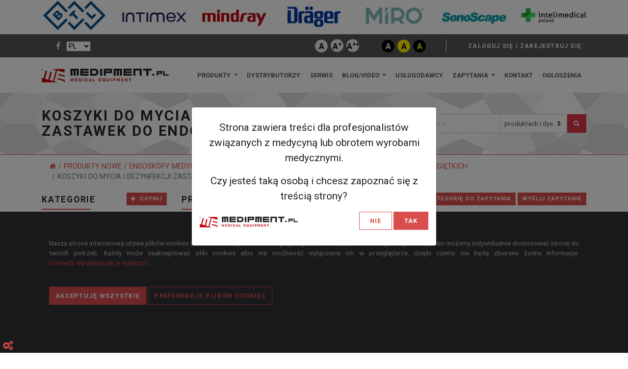

--- FILE ---
content_type: text/html; charset=utf-8
request_url: https://www.medipment.pl/produkty/koszyki-do-mycia-i-dezynfekcji-zastawek-do-endoskopow-gietkich-7441
body_size: 42304
content:


<!DOCTYPE html>
<html>
<head>
    <meta charset="utf-8" />
    <meta name="viewport" content="width=device-width, initial-scale=1.0">
    <meta name="description" content="Poznaj oferty cenowe, parametry techniczne i serwis produkt&#243;w z kategorii Koszyki do mycia i dezynfekcji zastawek do endoskop&#243;w giętkich na portalu medycznym medipment.pl. Specjalistyczny sprzęt medyczny i laboratoryjny. Największy wyb&#243;r w jednym miejscu.">
    <meta name="keywords" content="Koszyki,do,mycia,i,dezynfekcji,zastawek,do,endoskop&#243;w,giętkich">
    
    <meta property="og:image" content="https://www.medipment.pl/Images/medipment_logo_og_square.png">
    <meta property="og:image:secure_url" content="https://www.medipment.pl/Images/medipment_logo_og_square.png">
    <meta property="og:image:type" content="image/png">
    <title>Koszyki do mycia i dezynfekcji zastawek do endoskop&#243;w giętkich - medipment.pl</title>
    
    <link href="/Universal/css?v=myOV6O-8MUIOocS89bj0P8MD-K-tiGW49JWgbDxX-Z01" rel="stylesheet"/>

    <link rel="stylesheet" href="https://fonts.googleapis.com/css?family=Roboto:300,400,700">
    <link rel="icon" href="/Images/favicon.ico" />
    <script src="/bundles/modernizr?v=inCVuEFe6J4Q07A0AcRsbJic_UE5MwpRMNGcOtk94TE1"></script>


    <script src="/bundles/jquery?v=2u0aRenDpYxArEyILB59ETSCA2cfQkSMlxb6jbMBqf81"></script>

    
    <script src="/bundles/universal?v=iyUqnRq0IKvfFL3cn60-0rFSq4YyjDMDDh1AvGOgc8M1"></script>

    
    <script src="https://www.google.com/recaptcha/api.js?render=6LfU-9QmAAAAAIuBCwaBLM_t619EcgVVd6sM-3vf"></script>
    <script type="text/javascript">
        $(document).ready(function () {
            GetInOfferProducts();
            GetSelectedProducts();
            HidePhoneAndEmail();
            if ($('#pills-services-tab').length == 0) {
                $('#products-service').hide();
            }

            $.ajax({
                url: '/FrontTranslations/GetSelectLanguage',
                type: 'GET',
                data: { },
                success: function (selectValues) {

                    $("#manufacturer.selectpicker").selectpicker({
                        noneSelectedText: selectValues['choose'],
                        selectAllText: selectValues['all'],
                        deselectAllText: selectValues['deselectall'],
                        style: 'sp-manufacturers'
                    });

                    $(".selectpicker").selectpicker({
                        noneSelectedText: selectValues['choose'],
                    });

                    $('.expand-btn').click(function () {
                        $(this).text(function (i, old) {
                            return old == selectValues['more'] ? selectValues['less'] : selectValues['more'];
                        });
                    });

                    $('#manufacturer').on('changed.bs.select', function (e, clickedIndex, newValue, oldValue) {
                        var selected = [];
                        selected = $("#manufacturer option:selected");
                        var selectedValues = '';
                        selected.each(function () {
                            if (selectedValues == '') {
                                selectedValues += $(this).val();
                            } else {
                                selectedValues = selectedValues + ';' + $(this).val();
                            }
                        });
                        $("#filter-manufacturers").val(selectedValues);
                        $("#searchFilters").val();
                        search();
                        //console.log($("#filter-manufacturers").val());
                    });
                },
                error: function (error) {
                    console.error(error);
                }
            });

        });

        function setBasicOfferInquiryPartialViewForProduct(productId,productName) {
            if ($(window).width() < windowResizeWidth) {
                $.ajax({
                    url: '/Inquiry/BasicOfferInquiryMobile',
                    global: false,
                    type: 'POST',
                    data: {
                        controlId: 3,
                        productId: productId,
                        productName: productName,
                        firstName: $("#firstname_3").val(),
                        lastName: $("#lastname_3").val(),
                        city: $("#city_3").val(),
                        voivodeship: $("#voivodeship_3").val(),
                        email_account: $("#email_account_3").val(),
                        phone: $("#phone_3").val(),
                        inquiryContent: $("#inquiryContent_3").val(),
                        equipmentType: $("#equipmentType_3").val()
                    },
                    success: function (data) {
                        $("#inquiryContent_3").html(data);
                    },
                });
            }
            else {
                $.ajax({
                    url: '/Inquiry/BasicOfferInquiryBrowser',
                    global: false,
                    type: 'POST',
                    data: {
                        controlId: 3,
                        productId: productId,
                        productName: productName,
                        firstName: $("#firstname_3").val(),
                        lastName: $("#lastname_3").val(),
                        city: $("#city_3").val(),
                        voivodeship: $("#voivodeship_3").val(),
                        email_account: $("#email_account_3").val(),
                        phone: $("#phone_3").val(),
                        inquiryContent: $("#inquiryContent_3").val(),
                        equipmentType: $("#equipmentType_3").val()
                    },
                    success: function (data) {
                        $("#inquiryContent_3").html(data);
                    },
                });
            }
        }

        function GoToInquiryForm() {
            $([document.documentElement, document.body]).animate({
                scrollTop: $('#inquiry-tab').offset().top - 190
            }, 1000);
        }

        function GoToEquipmentService() {
            $('#pills-services-tab').trigger('click');
            $([document.documentElement, document.body]).animate({
                scrollTop: $('#inquiry-tab').offset().top - 190
            }, 1000);
        }

        function ClearParameters() {
            $('.filter-from-to').each(function () {
                $(this).val('');
            });
            $('.filter-yes-no').each(function () {
                $(this).prop('checked', false);
            });
            $('.filter-check').each(function () {
                $(this).prop('checked', false);
            });
            $('.filter-list').each(function () {
                $(this).val('default').selectpicker("refresh");
            });
            $('#filter-manufacturers').val('');
            search();
        }

        function AddProductToInquiry(categoryId, productId) {
            $('#btn-' + productId).blur();
            var url = '/Products/AddProductToInquiry' + '?categoryId=' + categoryId + '&productId=' + productId;
            ClearRemovedDealers(categoryId, productId);
            $.ajax({
                url: url,
                global: false,
                success: function (result) {
                    RefreshInquiryBadge(result.badgeText);
                    $('.badge-inquiry').removeClass('badge-inquiry-hidden');
                    notifyUser('Dodano produkt do zapytania.');
                },
                error: function () {
                    notifyUserError('Wystąpił problem podczas próby dodania produktu do zapytania.');
                }

            });
        }

        function AddCategoryToInquiry(categoryId) {
            $("#already-added-modal").modal("hide");
            var url = '/Products/AddCategoryToInquiry' + '?categoryId=' + categoryId;
            ClearRemovedDealers(categoryId, null);
            $.ajax({
                url: url,
                global: false,
                success: function (result) {
                    //console.log(result.badgeText);
                    //$('.badge-inquiry').text(result.badgeText);
                    //$('.badge-inquiry').removeClass('badge-inquiry-hidden');

                    RefreshInquiryBadge(result.badgeText);
                    notifyUser('Dodano kategorię produktów do zapytania.');
                },
                error: function (result) {
                    console.log(result);
                    notifyUserError('Wystąpił problem podczas próby dodania kategorii do zapytania.');
                }
            });
        }

        function AddCategoryToInquiryWithCheck(categoryId) {
            var url = '/Products/IsCategoryInInquiry' + '?categoryId=' + categoryId;
            $.ajax({
                url: url,
                global: false,
                success: function (result) {
                    var isFound = result.found;
                    if (!isFound)
                        AddCategoryToInquiry(categoryId);
                    else {
                        $("#already-added-modal").modal('show');
                    }
                },
                error: function (result) {
                    console.log(result);
                    notifyUserError('Wystąpił problem podczas sprawdzania zapytania.');
                }
            });

        }

        function ClearRemovedDealers(categoryId, productId) {
             var url = '/Products/ClearRemovedDealers' + '?categoryId=' + categoryId + (productId!=null ? '&productId=' + productId : "");
            $.ajax({
                url: url,
                global: false,
                success: function (result) {

                },
                error: function () {
                    notifyUserError('Wystąpił problem podczas dodawania powiązanych dystrybutorów.');
                }

            });
        }

        // Adding popstate event listener to handle browser back button
        window.addEventListener("popstate", function (e) {
            $.ajax({
                url: location.href,
                method: 'POST',
                global: false,
                success: function (result) {
                    $('#ProductList').html(result._productListPartialView);
                    GetInOfferProducts();
                    GetSelectedProducts();
                },
                error: function (result) {
                    //console.log(result);
                }
            });
        });
        function ChangeUrl(page, url) {
            if (typeof (history.pushState) != "undefined") {
                var obj = { Page: page, Url: url };
                history.pushState(null, obj.Page, obj.Url);
            } else {
                alert("Browser does not support HTML5.");
            }
        }
        function getUrlVars() {
            var vars = [], hash;
            var hashes = window.location.href.slice(window.location.href.indexOf('?') + 1).split('&');
            for (var i = 0; i < hashes.length; i++) {
                hash = hashes[i].split('=');
                vars.push(hash[0]);
                vars[hash[0]] = hash[1];
            }
            return vars;
        }

        function search() {
           // console.log(getUrlVars());
            var url = location.href.split('?')[0];
            var urlParams = getUrlVars();
            var paramMark = '?';
            if (urlParams['ps'] != '' && urlParams['ps'] != undefined) {
                url = url + paramMark + 'ps=' + urlParams['ps'];
                paramMark = '&';
            }
            if ($('#file-offer').prop('checked')) {
                url = url + paramMark + 'f=true';
                paramMark = '&';
            }
            var manufacturers = $('#filter-manufacturers').val();
            if (manufacturers != '') {
                url = url + paramMark + 'm=' + manufacturers;
                paramMark = '&';
            }
            url = url + paramMark + 'u=true';
            paramMark = '&';
            var parameters = [];
            $('.parameter').each(function () {
                if ($(this).attr('id') != 'undefined' && $(this).attr('id') != null) {
                    var idParts = $(this).attr('id').split('-');
                    if (idParts.length > 1) {
                        var paramId = idParts[0];
                        var paramTypeId = idParts[1];
                       // console.log(paramTypeId);
                        switch (paramTypeId) {
                            case '4':
                            case '5':
                                var fromId = '#' + paramId + '-' + paramTypeId + '-fromto-from';
                                var toId = '#' + paramId + '-' + paramTypeId + '-fromto-to';
                                if ($(fromId).val() != '' || $(toId).val() != '') {
                                    var parameter = { Id: paramId, Ty: paramTypeId, Lv: $(fromId).val(), Hv: $(toId).val() };
                                    parameters.push(parameter);
                                }
                                break;
                            case '1':
                                var yesId = '#' + paramId + '-' + paramTypeId + '-yesno-yes';
                                var noId = '#' + paramId + '-' + paramTypeId + '-yesno-no';
                                if ($(yesId).is(':checked')) {
                                    var parameter = { Id: paramId, Ty: paramTypeId, Dv: 'Tak' };
                                    parameters.push(parameter);
                                } else if ($(noId).is(':checked')) {
                                    var parameter = { Id: paramId, Ty: paramTypeId, Dv: 'Nie' };
                                    parameters.push(parameter);
                                }
                                break;
                            case '2':
                                var listId = '#' + paramId + '-' + paramTypeId + '-list';
                                //if ($(listId).find('option:selected').val() != '' && $(listId).find('option:selected').val() != undefined) {
                                //    var parameter = { Id: paramId, Ty: paramTypeId, Dv: $(listId).find('option:selected').val() };
                                //    parameters.push(parameter);
                                //}
                                selected = $(listId + ' option:selected');
                                var selectedValues = '';
                                selected.each(function () {
                                    if (selectedValues == '') {
                                        selectedValues += $(this).val();
                                    } else {
                                        selectedValues = selectedValues + '_;_' + $(this).val();
                                    }
                                });
                                console.log(selectedValues);
                                var parameter = { Id: paramId, Ty: paramTypeId, Dv: selectedValues };
                                parameters.push(parameter);
                                break;
                            case '3':
                            case '6':
                                var inputId = '#' + paramId + '-' + paramTypeId + '-text';
                                if ($(inputId).val() != '' && $(inputId).val() != undefined) {
                                    var parameter = { Id: paramId, Ty: paramTypeId, Dv: $(inputId).val() };
                                    parameters.push(parameter);
                                }
                                break;
                            case '7':
                                var checkboxId = '#' + paramId + '-' + paramTypeId + '-check';
                                if ($(checkboxId).is(':checked')) {
                                    var parameter = { Id: paramId, Ty: paramTypeId, Dv: 'Tak' };
                                    parameters.push(parameter);
                                }
                                break;
                        }
                    }
                }
            });

            url = url + paramMark + 's=' + JSON.stringify(parameters);
            $.ajax({
                url: url,
                method: 'POST',
                success: function (result) {
                    ChangeUrl('produkty', url);
                    $('#ProductList').html(result._productListPartialView);
                    GetSelectedProducts();
                    $('#DealerReceiversList').html(result._productDealersPartialView);
                    $('#ProductServiceReceiversList').html(result._productServiceReceiversPartialView);
                    HidePhoneAndEmail();
                    //document.getElementById('ProductList').scrollIntoView({ block: 'start', behavior: 'smooth' });
                },
                error: function (result) {
                   // console.log(result);
                }
            });
        }
        function PageSizeChanged(size) {
            var url = location.href.split('?')[0];
            var urlParams = getUrlVars();

            //console.log(urlParams);
            //console.log(urlParams['m']);
            url = url + "?p=1&ps=" + size;
            //console.log(url);
            if (urlParams['f'] != '' && urlParams['f'] != undefined) {
                url = url + "&f=" + urlParams['f'];
            }
            if (urlParams['m'] != '' && urlParams['m'] != undefined) {
                url = url + "&m=" + urlParams['m'];
            }
            if (urlParams['s'] != '' && urlParams['s'] != undefined) {
                url = url + "&s=" + urlParams['s'];
            }
            $.ajax({
                url: url,
                method: 'POST',
                success: function (result) {
                    ChangeUrl("produkty", url);
                    $('#ProductList').html(result._productListPartialView);
                    GetSelectedProducts();
                    //document.getElementById('ProductList').scrollIntoView({ block: 'start',  behavior: 'smooth' });

                }
            });
        }

        function GetInOfferProducts() {
            $('tr.product-list-row').each(function () {
                $(this).removeClass('inoffer');
                $(this).find('div.list-add-fileoffer').show();
                $(this).find('div.list-edit-fileoffer').hide();
                $(this).find('div.list-remove-fileoffer').hide();
            });
            $('div.product-tile').each(function () {
                $(this).removeClass('inoffer');
                $(this).find('div.add-fileoffer').show();
                $(this).find('div.edit-fileoffer').hide();
                $(this).find('div.remove-fileoffer').hide();
            });
            var url = '/Products/GetInOfferProducts';
            $.ajax({
                url: url,
                type: 'POST',
                global: false,
                dataType: 'json',
                data: { categoryId: '7441' },
                success: function (result) {
                    $.each(result.selectedProducts, function () {
                        var inoffer = $('#' + this.toString());
                        var tile = $('#' + this.toString()).closest('div.product-tile');
                        var row = $('#' + this.toString()).closest('tr.product-list-row');
                        tile.addClass('inoffer');
                        row.addClass('inoffer');
                        tile.find('div.add-fileoffer').hide();
                        tile.find('div.edit-fileoffer').show();
                        tile.find('div.remove-fileoffer').show();
                        row.find('div.list-add-fileoffer').hide();
                        row.find('div.list-edit-fileoffer').show();
                        row.find('div.list-remove-fileoffer').show();
                    });
                }
            });
        }

        function GetSelectedProducts() {
            var url = '/Products/GetSelectedProducts';
            $.ajax({
                url: url,
                type: 'POST',
                global: false,
                dataType: 'json',
                data: { categoryId: '7441' },
                success: function (result) {
                    $.each(result.selectedProducts, function () {
                        var selected = $('#' + this.toString());
                        var tile = $('#' + this.toString()).closest('div.product-tile');
                        var row = $('#' + this.toString()).closest('tr.product-list-row');
                        tile.addClass('selected');
                        row.addClass('selected');
                        selected.find('i.fa').removeClass('fa-plus');
                        selected.find('i.fa').addClass('fa-minus');
                    });
                }
            });
        }

        $(function () {
            $("#btnSearch").click(function () {
                search();
            });
            $("#SearchString").keypress(function (e) {
                if (e.keyCode == 13) {
                    search();
                }
            });

            $('body').on('click','#products-select-none', function () {
                var productRow = $(this).closest('tr.product-list-row');
                    var url = '/Products/ClearSelectedProducts';
                    $.ajax({
                        url: url,
                        global: false,
                        type: 'POST',
                        dataType: 'json',
                        data: { categoryId: '7441' },
                        success: function (result) {
                            console.log('unselect success');
                            productRow.removeClass('selected');
                            $('i.select-add').each(function () {
                                $(this).addClass('fa-plus');
                                $(this).removeClass('fa-minus');
                            });
                            $('tr.product-list-row').each(function () {
                                $(this).removeClass('selected');
                            });
                            $('div.product-tile').each(function () {
                                $(this).removeClass('selected');
                            });
                            },
                            error: function () {
                                //notifyUserError('Wystąpił problem podczas próby dodania kartegorii do zapytania.');
                            }
                    });

            });
            $('body').on('click','.list-select-product', function () {
                var productRow = $(this).closest('tr.product-list-row');
                var clickedButton = $(this);
                if ($(this).closest('tr.product-list-row').hasClass('selected')) {
                    var url = '/Products/SelectProduct';
                    $.ajax({
                        url: url,
                        type: 'POST',
                        global: false,
                        dataType: 'json',
                        data: { categoryId: '7441', productId: $(this).attr('id'), unselect: true },
                        success: function (result) {
                            console.log('unselect success');
                            productRow.removeClass('selected');
                            clickedButton.find('i.fa').addClass('fa-plus');
                            clickedButton.find('i.fa').removeClass('fa-minus');
                            },
                            error: function () {
                                //notifyUserError('Wystąpił problem podczas próby dodania kartegorii do zapytania.');
                            }
                    });
                } else {
                    var url = '/Products/SelectProduct';
                    $.ajax({
                        url: url,
                        type: 'POST',
                        dataType: 'json',
                        global: false,
                        data: { categoryId: '7441', productId: $(this).attr('id'), unselect: false },
                            success: function (result) {
                                console.log('select success');
                                productRow.addClass('selected');
                                clickedButton.find('i.fa').removeClass('fa-plus');
                                clickedButton.find('i.fa').addClass('fa-minus');
                            },
                            error: function () {
                                //notifyUserError('Wystąpił problem podczas próby dodania kartegorii do zapytania.');
                            }
                    });
                }
            });
            $('body').on('click','.select-product', function () {
                var productTile = $(this).closest('div.product-tile');
                var clickedButton = $(this);
                if ($(this).closest('div.product-tile').hasClass('selected')) {
                    var url = '/Products/SelectProduct';
                    $.ajax({
                        url: url,
                        type: 'POST',
                        dataType: 'json',
                        global: false,
                        data: { categoryId: '7441', productId: $(this).attr('id'), unselect: true },
                        success: function (result) {
                            console.log('unselect success');
                            productTile.closest('div.product-tile').removeClass('selected');
                            clickedButton.find('i.fa').addClass('fa-plus');
                            clickedButton.find('i.fa').removeClass('fa-minus');
                            },
                            error: function () {
                                //notifyUserError('Wystąpił problem podczas próby dodania kartegorii do zapytania.');
                            }
                    });
                } else {
                    var url = '/Products/SelectProduct';
                    $.ajax({
                        url: url,
                        type: 'POST',
                        global: false,
                        dataType: 'json',
                        data: { categoryId: '7441', productId: $(this).attr('id'), unselect: false },
                            success: function (result) {
                                console.log('select success');
                                productTile.addClass('selected');
                                clickedButton.find('i.fa').removeClass('fa-plus');
                                clickedButton.find('i.fa').addClass('fa-minus');
                            },
                            error: function () {
                                //notifyUserError('Wystąpił problem podczas próby dodania kartegorii do zapytania.');
                            }
                    });
                }
            });
            $('body').on('click', '#ProductList .pagination a', function (event) {
                event.preventDefault();
               // console.log('page');
                var url = $(this).attr('href');
                //console.log(url);
                $.ajax({
                    url: url,
                    global: false,
                    method: 'POST',
                    success: function (result) {
                        ChangeUrl('produkty', url);
                        $('#ProductList').html(result._productListPartialView);
                        GetSelectedProducts();
                        document.getElementById('navbar-search-footer').scrollIntoView({ block: 'start',  behavior: 'smooth'});
                    },
                    error: function (result) {
                        //console.log(result);
                    }
                });
            });

            $('body').on('click', '#switch-tile-view', function (event) {
                event.preventDefault();
                var url = location.href;
                var mode = 'l';
                if ($('#switch-tile-view').text() == 'Zmień widok produktów: kafelki') {
                    mode = 't';
                }
                console.log(location.href.split('?').length);

                if (location.href.split('?').length > 1) {
                    url = url + '&v=' + mode;
                } else {
                    url = url + '?v=' + mode;
                }

                $.ajax({
                    url: url,
                    method: 'POST',
                    success: function (result) {
                        $('#ProductList').html(result._productListPartialView);
                        //document.getElementById('ProductList').scrollIntoView({ block: 'start', behavior: 'smooth' });
                    }
                });
            });
            $('body').on('click', '#switch-view-list', function (event) {
                event.preventDefault();
                var url = location.href;
                var mode = 'l';
                if (location.href.split('?').length > 1) {
                    url = url + '&v=' + mode;
                } else {
                    url = url + '?v=' + mode;
                }

                $.ajax({
                    url: url,
                    method: 'POST',
                    success: function (result) {
                        $('#ProductList').html(result._productListPartialView);
                        //document.getElementById('ProductList').scrollIntoView({ block: 'start', behavior: 'smooth' });
                        if ($('#pills-services-tab').length == 0) {
                            $('#products-service').hide();
                        }
                        GetSelectedProducts();
                    }
                });
            });
            $('body').on('click', '#switch-view-tiles', function (event) {
                event.preventDefault();
                var url = location.href;
                var mode = 't';
                if (location.href.split('?').length > 1) {
                    url = url + '&v=' + mode;
                } else {
                    url = url + '?v=' + mode;
                }

                $.ajax({
                    url: url,
                    method: 'POST',
                    success: function (result) {
                        $('#ProductList').html(result._productListPartialView);
                        //document.getElementById('ProductList').scrollIntoView({ block: 'start', behavior: 'smooth' });
                        if ($('#pills-services-tab').length == 0) {
                            $('#products-service').hide();
                        }
                        GetSelectedProducts();
                    }
                });
            });
            $('body').on('click', '#inquiry-add-selected', function (event) {
                    var url = '/Products/AddSelectedProductsToInquiry';
                    $.ajax({
                        url: url,
                        global: false,
                        type: 'POST',
                        dataType: 'json',
                        data: { categoryId: '7441' },
                        success: function (result) {
                            if (result.empty != "true") {
                                RefreshInquiryBadge(result.badgeText);
                                $('.badge-inquiry').removeClass('badge-inquiry-hidden');
                                notifyUser('Dodano wybrane produkty do zapytania.');
                            } else {
                                notifyUserError('Zaznacz produkty, które chcesz dodać do zapytania.');
                            }
                        },
                        error: function () {
                            notifyUserError('Wystąpił problem podczas próby dodania produktów do zapytania.');
                        }
                    });
            });
            $('body').on('click', '#products-compare', function (event) {

                var selectedProductTiles = $('div.product-tile.selected');
                if (selectedProductTiles.length == 0)
                selectedProductTiles = $('.product-products-list tr.product-list-row.selected');
                var clickedLink = $(this);
                var href = clickedLink.attr("href");
                if (location.href.split('?').length > 1) {
                    href = href + '?' + location.href.split('?')[1];
                }
                clickedLink.attr("href", href);
                if (selectedProductTiles.length < 2) {
                    event.preventDefault();
                    notifyUserError('Wybierz przynajmniej dwa produkty do porównania');
                }

            });
        });

    </script>


    

    <link rel="stylesheet" href="/Themes/Universal/css/style.red.css" id="medipment-mstyle-link" />
    <link rel="stylesheet" href="/Styles/public.css?v40" id="medipment-style-link" />
    <link rel="stylesheet" href="/Styles/publicf-0.css" id="medipment-fstyle-link" />
    <script src="/bundles/medipment-style?v=xpBi10bXI4EiC79Hz56YGOEbT7WOxSpl7MbRwzAxqIA1"></script>

    <!-- End Facebook Pixel Code -->
</head>
<body>
    <div id="all">
        <button id="cookiessettings" style="background-color:transparent;border:0;" data-toggle="modal" data-target="#cookiesSettingsModal">
            <i style="color:#da4d4d;font-size:1.2rem;" class="fa fa-gears"></i>
        </button>
        <div class="modal left fade" id="cookiesSettingsModal" tabindex="-1" role="dialog" aria-labelledby="myModalLabel">
            <div class="modal-dialog" role="document">
                <div class="modal-content cookies-modal">

                    <div class="modal-header cookies-modal">
                        <h5 class="modal-title" id="myModalLabel">Strona używa plików cookies do przechowywania informacji na Twoim urządzeniu.</h5>
                        <button type="button" class="close" data-dismiss="modal" aria-label="Close"><span aria-hidden="true">&times;</span></button>

                    </div>

                    <div class="modal-body">
                        <p>Niektóre z tych plików cookies są niezbędne, podczas gdy inne pomagają nam poprawić jakość korzystania z witryny, zapewniając wgląd w sposób korzystania z witryny.</p>
                        <div class="row">
                            <button id="cookiesModalAcceptAll" class="btn btn-sm btn-template-main ml-2">Akceptuję wszystkie</button>
                            <button id="cookiesModalAcceptNecesary" class="btn btn-sm btn-template-outlined ml-2">Tylko niezbędne</button>
                        </div>
                        <hr />
                        <div>
                            <h5>Niezbędne pliki cookies</h5>
                            <p>Niezbędne pliki cookies umożliwiają korzystanie z podstawowych funkcji, takich jak nawigacja po stronach i dostęp do bezpiecznych obszarów. Strona internetowa nie może działać poprawnie bez plików cookies, które można wyłączyć tylko poprzez zmianę preferencji przeglądarki.</p>
                        </div>
                        <hr />
                        <div class="row">

                            <div class="col-9"><h5 style="margin-top:0.4rem;">Analityczne pliki cookies</h5></div>
                            <div class="col-3">
                                <label class="switch pull-right">
                                    <input id="analyticCookies" type="checkbox">
                                    <span class="slider"></span>
                                </label>
                            </div>
                        </div>
                        <p>Analityczne pliki cookies pomagają nam ulepszać naszą stronę internetową poprzez zbieranie i raportowanie informacji na temat jej użycia.</p>


                        <hr />
                        <div class="row">
                            <div class="col-9"><h5 style="margin-top:0.4rem;">Marketingowe pliki cookies</h5></div>
                            <div class="col-3">
                                <label class="switch pull-right">
                                    <input id="marketingCookies" type="checkbox">
                                    <span class="slider"></span>
                                </label>
                            </div>
                        </div>
                        <p>
                            Używamy marketingowych plików cookies, aby poprawić trafność otrzymywanych przez Ciebie kampanii reklamowych.
                        </p>
                    </div>
                    <hr />

                </div><!-- modal-content -->
            </div><!-- modal-dialog -->
        </div><!-- modal -->
        <!-- Partners-->



<div id="partnersContainer">
    <div class="container">
        <div id="partnersList" class="row text-center seven-cols">

                <div class="col-md-1 popover_wrapper">
                    <a href="/dystrybutorzy/btl-polska-sp-z-oo-994" class="imageLink">
                        <img src="/resources/6/994" alt="BTL Polska Sp. z o.o." class="img-fluid img-partner-list" />
                    </a>
                    <div class="popover_content">
                        <div class="row">
                            <div class="col-md-12">
                                <div class="companyName"><strong>BTL Polska Sp.  z o.o.</strong></div>
                            </div>
                        </div>

                        <div class="row">
                            <div class="col-md-5">
                                <img src="/resources/6/994" alt="BTL Polska Sp. z o.o." class="img-fluid img-partner-logo" />
                            </div>
                            <div class="col-md-7 popover_message">

                                <div><strong>Adres: </strong>Leonidasa 49, 02-239 Warszawa</div>
                                <div><strong class="translatable" data-translation-el="phone_txt">Telefon: </strong>22 667 02 76</div>
                                <div><strong>E-mail: </strong><a href="/zapytanie-do-firmy/btl-polska-sp-z-oo-994/3" class="translatable" data-translation-el="send_message_txt">Wyślij wiadomość</a></div>
                                <div><strong>WWW: </strong>https://www.btlnet.pl/</div>
                                
                                <br />
                                <a href="/dystrybutorzy/btl-polska-sp-z-oo-994" class="btn btn-template-main translatable" data-translation-el="card_preview_txt" style="float:right;">Podgląd wizytówki</a>
                            </div>
                        </div>
                    </div>
                </div>
                <div class="col-md-1 popover_wrapper">
                    <a href="/dystrybutorzy/intimex-1261" class="imageLink">
                        <img src="/resources/6/1261" alt="INTIMEX" class="img-fluid img-partner-list" />
                    </a>
                    <div class="popover_content">
                        <div class="row">
                            <div class="col-md-12">
                                <div class="companyName"><strong>INTIMEX sp. z o.o. sp. k.</strong></div>
                            </div>
                        </div>

                        <div class="row">
                            <div class="col-md-5">
                                <img src="/resources/6/1261" alt="INTIMEX" class="img-fluid img-partner-logo" />
                            </div>
                            <div class="col-md-7 popover_message">

                                <div><strong>Adres: </strong>Egejska 19/39, 02-764 Warszawa</div>
                                <div><strong class="translatable" data-translation-el="phone_txt">Telefon: </strong>+48 22 6687465</div>
                                <div><strong>E-mail: </strong><a href="/zapytanie-do-firmy/intimex-1261/3" class="translatable" data-translation-el="send_message_txt">Wyślij wiadomość</a></div>
                                <div><strong>WWW: </strong>https://intimex.com.pl/</div>
                                
                                <br />
                                <a href="/dystrybutorzy/intimex-1261" class="btn btn-template-main translatable" data-translation-el="card_preview_txt" style="float:right;">Podgląd wizytówki</a>
                            </div>
                        </div>
                    </div>
                </div>
                <div class="col-md-1 popover_wrapper">
                    <a href="/dystrybutorzy/mindray-13040" class="imageLink">
                        <img src="/resources/6/13040" alt="Mindray" class="img-fluid img-partner-list" />
                    </a>
                    <div class="popover_content">
                        <div class="row">
                            <div class="col-md-12">
                                <div class="companyName"><strong>Mindray Medical Poland</strong></div>
                            </div>
                        </div>

                        <div class="row">
                            <div class="col-md-5">
                                <img src="/resources/6/13040" alt="Mindray" class="img-fluid img-partner-logo" />
                            </div>
                            <div class="col-md-7 popover_message">

                                <div><strong>Adres: </strong>Cybernetyki 9, 02-677 Warszawa</div>
                                <div><strong class="translatable" data-translation-el="phone_txt">Telefon: </strong>22 463 80 80</div>
                                <div><strong>E-mail: </strong><a href="/zapytanie-do-firmy/mindray-13040/3" class="translatable" data-translation-el="send_message_txt">Wyślij wiadomość</a></div>
                                <div><strong>WWW: </strong>www.mindray.com</div>
                                
                                <br />
                                <a href="/dystrybutorzy/mindray-13040" class="btn btn-template-main translatable" data-translation-el="card_preview_txt" style="float:right;">Podgląd wizytówki</a>
                            </div>
                        </div>
                    </div>
                </div>
                <div class="col-md-1 popover_wrapper">
                    <a href="/dystrybutorzy/drager-polska-839" class="imageLink">
                        <img src="/resources/6/839" alt="Dr&#228;ger Polska" class="img-fluid img-partner-list" />
                    </a>
                    <div class="popover_content">
                        <div class="row">
                            <div class="col-md-12">
                                <div class="companyName"><strong>Dr&#228;ger Polska Sp. z o.o.</strong></div>
                            </div>
                        </div>

                        <div class="row">
                            <div class="col-md-5">
                                <img src="/resources/6/839" alt="Dr&#228;ger Polska" class="img-fluid img-partner-logo" />
                            </div>
                            <div class="col-md-7 popover_message">

                                <div><strong>Adres: </strong>Posag 7 Panien 1, 02-495 Warszawa</div>
                                <div><strong class="translatable" data-translation-el="phone_txt">Telefon: </strong>22 243 06 58</div>
                                <div><strong>E-mail: </strong><a href="/zapytanie-do-firmy/drager-polska-839/3" class="translatable" data-translation-el="send_message_txt">Wyślij wiadomość</a></div>
                                <div><strong>WWW: </strong>https://www.draeger.com/pl_pl/Home</div>
                                
                                <br />
                                <a href="/dystrybutorzy/drager-polska-839" class="btn btn-template-main translatable" data-translation-el="card_preview_txt" style="float:right;">Podgląd wizytówki</a>
                            </div>
                        </div>
                    </div>
                </div>
                <div class="col-md-1 popover_wrapper">
                    <a href="/dystrybutorzy/miro-1223" class="imageLink">
                        <img src="/resources/6/1223" alt="MIRO" class="img-fluid img-partner-list" />
                    </a>
                    <div class="popover_content">
                        <div class="row">
                            <div class="col-md-12">
                                <div class="companyName"><strong>MIRO Sp. z o.o.</strong></div>
                            </div>
                        </div>

                        <div class="row">
                            <div class="col-md-5">
                                <img src="/resources/6/1223" alt="MIRO" class="img-fluid img-partner-logo" />
                            </div>
                            <div class="col-md-7 popover_message">

                                <div><strong>Adres: </strong>Mińska 25B lok U1, 03-808 Warszawa</div>
                                <div><strong class="translatable" data-translation-el="phone_txt">Telefon: </strong>22 230 20 40</div>
                                <div><strong>E-mail: </strong><a href="/zapytanie-do-firmy/miro-1223/3" class="translatable" data-translation-el="send_message_txt">Wyślij wiadomość</a></div>
                                <div><strong>WWW: </strong>https://miro-med.pl/</div>
                                
                                <br />
                                <a href="/dystrybutorzy/miro-1223" class="btn btn-template-main translatable" data-translation-el="card_preview_txt" style="float:right;">Podgląd wizytówki</a>
                            </div>
                        </div>
                    </div>
                </div>
                <div class="col-md-1 popover_wrapper">
                    <a href="/dystrybutorzy/sonoscape-medical-corp-17625" class="imageLink">
                        <img src="/resources/6/17625" alt="SONOSCAPE MEDICAL CORP." class="img-fluid img-partner-list" />
                    </a>
                    <div class="popover_content">
                        <div class="row">
                            <div class="col-md-12">
                                <div class="companyName"><strong>SONOSCAPE MEDICAL CORP.</strong></div>
                            </div>
                        </div>

                        <div class="row">
                            <div class="col-md-5">
                                <img src="/resources/6/17625" alt="SONOSCAPE MEDICAL CORP." class="img-fluid img-partner-logo" />
                            </div>
                            <div class="col-md-7 popover_message">

                                <div><strong>Adres: </strong>Guangming District, Guangdong, 518107 Shenzhen</div>
                                <div><strong class="translatable" data-translation-el="phone_txt">Telefon: </strong>+48 784 894 276</div>
                                <div><strong>E-mail: </strong><a href="/zapytanie-do-firmy/sonoscape-medical-corp-17625/3" class="translatable" data-translation-el="send_message_txt">Wyślij wiadomość</a></div>
                                <div><strong>WWW: </strong>www.sonoscape.com</div>
                                
                                <br />
                                <a href="/dystrybutorzy/sonoscape-medical-corp-17625" class="btn btn-template-main translatable" data-translation-el="card_preview_txt" style="float:right;">Podgląd wizytówki</a>
                            </div>
                        </div>
                    </div>
                </div>
                <div class="col-md-1 popover_wrapper last">
                    <a href="/dystrybutorzy/intelimedical-17777" class="imageLink">
                        <img src="/resources/6/17777" alt="Intelimedical" class="img-fluid img-partner-list" />
                    </a>
                    <div class="popover_content">
                        <div class="row">
                            <div class="col-md-12">
                                <div class="companyName"><strong>Intelimedical Poland Sp. z o.o.</strong></div>
                            </div>
                        </div>

                        <div class="row">
                            <div class="col-md-5">
                                <img src="/resources/6/17777" alt="Intelimedical" class="img-fluid img-partner-logo" />
                            </div>
                            <div class="col-md-7 popover_message">

                                <div><strong>Adres: </strong>ul. Kasprowicza 4, 10-220 Olsztyn</div>
                                <div><strong class="translatable" data-translation-el="phone_txt">Telefon: </strong>+48 22 599 42 23</div>
                                <div><strong>E-mail: </strong><a href="/zapytanie-do-firmy/intelimedical-17777/3" class="translatable" data-translation-el="send_message_txt">Wyślij wiadomość</a></div>
                                <div><strong>WWW: </strong>https://intelimedical.pl/</div>
                                
                                <br />
                                <a href="/dystrybutorzy/intelimedical-17777" class="btn btn-template-main translatable" data-translation-el="card_preview_txt" style="float:right;">Podgląd wizytówki</a>
                            </div>
                        </div>
                    </div>
                </div>
        </div>
    </div>
</div>

<script type="text/javascript">
    //$(function () {
    //    var owl;
    //    owl = $('#partnersList').owlCarousel({
    //        loop: true,
    //        margin: 50,
    //        dots: false,
    //        nav: false,
    //        autoplay: false,
    //        autoplayTimeout: 8000,
    //        addClassActive: true,
    //        lazyload: true,
    //        navText: [
    //            "<i class='fa fa-angle-left'></i>",
    //            "<i class='fa fa-angle-right'></i>"
    //        ],
    //        responsiveClass: true,
    //        responsive: {
    //            0: {
    //                items: 1,
    //                loop: true
    //            },
    //            680: {
    //                items: 3,
    //                loop: true
    //            },
    //            1000: {
    //                items: 4,
    //                loop: true
    //            },
    //            1120: {
    //                items: 6,
    //                loop: false
    //            },
    //            1350: {
    //                items: 6,
    //                loop: false
    //            },
    //            1600: {
    //                items: 6,
    //                loop: false
    //            }
    //        }
    //    });

    //    owl.on('translated.owl.carousel', function (e) {
    //        setContentPosition();
    //    });

    //    scalePartnerImage();
    //    setContentPosition();

    //});

    //window.onresize = function (event) {
    //    scalePartnerImage();
    //    setContentPosition();
    //};

    //function scalePartnerImage() {
    //    $('.img-partner-list').each(function () {
    //        var maxHeight = 60;
    //        var ratio = 0;
    //        var width = $(this).width();
    //        var height = $(this).height();

    //        if (width <= height)
    //            ratio = maxHeight / height;
    //        else
    //            ratio = maxHeight / width;

    //        $(this).css("transform", "scale(" + ratio + ", " + ratio + ")");
    //        $(this).css("margin-top", "-15px");
    //    });
    //}

    //function setContentPosition() {
    //    var _elements = document.querySelectorAll('div#partnersList.row.text-center.owl-carousel.owl-theme.image-carousel.owl-loaded.owl-drag > div.owl-stage-outer > div.owl-stage > div.owl-item.active');
    //    for (var i = 0; i < _elements.length; i++) {
    //        var wrapper = _elements[i].firstElementChild;
    //        var content = wrapper.children[1];
    //        if ($(window).width() <= 500) {
    //            if (i == 0)
    //                content.style.left = "-115px";
    //            else
    //                content.style.left = "";
    //        }
    //        else if ($(window).width() <= 680) {
    //            if (i == 0)
    //                content.style.left = "-200px";
    //            else
    //                content.style.left = "";
    //        }
    //        else if ($(window).width() <= 820) {
    //            if (i == 0)
    //                content.style.left = "-15px";
    //            else if (i == _elements.length - 1)
    //                content.style.left = "-385px";
    //            else if (i == _elements.length - 2)
    //                content.style.left = "-240px";
    //            else
    //                content.style.left = "";
    //        }
    //        else if ($(window).width() <= 820) {
    //            if (i == 0)
    //                content.style.left = "-15px";
    //            else if (i == _elements.length - 1)
    //                content.style.left = "-370px";
    //            else if (i == _elements.length - 2)
    //                content.style.left = "-240px";
    //            else
    //                content.style.left = "";
    //        }
    //        else if ($(window).width() <= 1120) {
    //            if (i == 0)
    //                content.style.left = "-40px";
    //            else if (i == _elements.length - 1)
    //                content.style.left = "-370px";
    //            else if (i == _elements.length - 2)
    //                content.style.left = "-240px";
    //            else
    //                content.style.left = "";
    //        }
    //        else {
    //            if (i == 0)
    //                content.style.left = "-40px";
    //            else if (i == _elements.length - 1)
    //                content.style.left = "-370px";
    //            else
    //                content.style.left = "";
    //        }
    //    }
    //}
</script>



        <input id="phoneNumberClickCounterUrl" name="phoneNumberClickCounterUrl" type="hidden" value="/ProfilePhoneNumberClickCounter/PhoneNumberClickCounter" />
        <!-- Top bar-->
        <div class="top-bar">
            <div class="container">
                <div class="row d-flex align-items-center">
                    <div class="col-md-3 d-md-block div-media">
                        <ul class="social-custom list-inline">
                            <li class="list-inline-item"><a href="https://www.facebook.com/medipment/" target="_blank"><i class="fa fa-facebook"></i></a></li>
                            <li class="list-inline-item" id="dropdownContainer">

<select id="LanguageId" name="LanguageId"><option selected="selected" value="0">PL</option>
<option value="1">ENG</option>
<option value="2">UA</option>
<option value="3">RUS</option>
</select>


<script>

    $(document).ready(function() {

        var sessionId = '';

        if (sessionId != '' && sessionId != '0') {
                let data = JSON.parse(sessionStorage.getItem("translation"));
                if (data == null) {
                    loadTranslationsData(sessionId, null);
                } else {
                    $('.translatable').each(function () {
                        var currentElement = $(this);
                        $.each(data, function (key, value) {
                            if (currentElement.attr('data-translation-el') == key) {
                                currentElement.html(value);
                                return false;
                            }
                        });
                    });
                }
        }

        $('#LanguageId').on('change', function () {
            var currentValue = $(this).val();
            sessionStorage.removeItem("translation");
            $.ajax({
                url: '/FrontTranslations/UpdateSessionLanguageId',
                type: 'POST',
                data: { id: currentValue },
                success: function () {
                    loadTranslationsData(currentValue);
                    location.reload();
                },
                error: function (error) {
                    console.error(error);
                }
            });
        });
    });

    function loadTranslationsData(currentValue) {
        $.ajax({
            url: '/FrontTranslations/GetFrontTranslations',
            type: 'GET',
            data: { id: currentValue },
            success: function (response) {
                sessionStorage.removeItem("translation");
                sessionStorage.setItem("translation", JSON.stringify(response));
                $('.translatable').each(function () {
                    var currentElement = $(this);

                    $.each(response, function (key, value) {
                        if (currentElement.attr('data-translation-el') == key) {
                            currentElement.html(value);
                            return false;
                        }
                    });
                });
            },
            error: function (error) {
                console.error(error);
            }
        });
    }

</script>
                            </li>
                        </ul>

                    </div>
                    <div class="col-md-6 text-right div-contrast">
                        <ul class="social-custom list-inline contrast" style="">
                            <li class="list-inline-item"><a rel="nofollow" href="" tabindex="3" data-medipment-font-style-indeks="0" class="circle_font_large" title="rozmiar czcionki normalny"><h5 class="font_large">A</h5></a></li>
                            <li class="list-inline-item"><a rel="nofollow" href="" tabindex="3" data-medipment-font-style-indeks="1" class="circle_font_large" title="rozmiar czcionki większy"><h5 class="font_large">A<span>+</span></h5></a></li>
                            <li class="list-inline-item"><a rel="nofollow" href="" tabindex="3" data-medipment-font-style-indeks="2" class="circle_font_large" title="rozmiar czcionki największy"><h5 class="font_large">A<span>++</span></h5></a></li>
                            <li class="list-inline-item" style="margin-left: 40px;"><a rel="nofollow" href="" tabindex="3" data-medipment-style-indeks="0" class="circle_contrast_n" title="kontrast normalny"><h5 class="contrast_n">A</h5></a></li>
                            <li class="list-inline-item"><a rel="nofollow" href="" tabindex="3" data-medipment-style-indeks="1" class="circle_contrast_y" title="kontrast czarny na żółtym"><h5 class="contrast_y">A</h5></a></li>
                            <li class="list-inline-item"><a rel="nofollow" href="" tabindex="3" data-medipment-style-indeks="2" class="circle_contrast_b" title="kontrast żółty na czarnym"><h5 class="contrast_b">A</h5></a></li>
                        </ul>
                    </div>
                    <div class="col-md-3 div-login">
                        <div class="d-flex justify-content-md-end justify-content-between">
                                <div class="login"><a rel="nofollow" href="/logowanie?admin=false" class="signup-btn"><span class="d-md-inline-block span-login translatable" data-translation-el="layout_signup">Zaloguj się / Zarejestruj się</span></a></div>
                        </div>
                    </div>
                </div>
            </div>
        </div>

            <header class="nav-holder make-sticky">
                <div id="navbar" role="navigation" class="navbar navbar-expand-lg">
                    <div class="container">
                        <a href="/" class="navbar-brand home"><img src="/Images/medipment_logo_sm.png" alt="Medipment logo" class="d-none d-md-inline-block"><img src="/Images/medipment_logo_sm.png" alt="Medipment logo" class="d-inline-block d-md-none"><span class="sr-only">Medipment - przejdź do strony głównej</span></a>
                        <button type="button" data-toggle="collapse" data-target="#navigation" class="navbar-toggler btn-template-outlined"><span class="sr-only">Toggle navigation</span><i class="fa fa-align-justify"></i></button>
                        <div id="navigation" class="navbar-collapse collapse">
                            <ul class="nav navbar-nav ml-auto">
                                <li class="nav-item dropdown">
                                    <a href="javascript: void(0)" data-toggle="dropdown" class="dropdown-toggle"><span class="translatable" data-translation-el="navbar_products">Produkty </span><b class="caret"></b></a>
                                    <ul class="dropdown-menu">
                                        <li class="dropdown-item"><a href="/produkty" class="nav-link translatable" data-translation-el="navbar_new_products">Nowe </a></li>
                                        <li class="dropdown-item"><a href="/produkty/uzywany-sprzet-medyczny-4451" class="nav-link translatable" data-translation-el="navbar_used_products">Używane </a></li>
                                    </ul>
                                </li>
                                <li class="nav-item">
                                    <a href="/dystrybutorzy" class="translatable" data-translation-el="dealers_txt">Dystrybutorzy </a>
                                </li>
                                <li class="nav-item">
                                    <a href="/serwisanci" class="translatable" data-translation-el="navbar_equipment_services">Serwis </a>
                                </li>
                                <li class="nav-item dropdown">
                                    <a href="javascript: void(0)" data-toggle="dropdown" class="dropdown-toggle"><span class="translatable" data-translation-el="navbar_blog_and_video">Blog/Video</span> <b class="caret"></b></a>
                                    <ul class="dropdown-menu">
                                        <li class="dropdown-item"><a href="/blog" class="nav-link translatable" data-translation-el="navbar_blog">Blog </a></li>
                                        <li class="dropdown-item"><a href="/video-podcasty" class="nav-link translatable" data-translation-el="navbar_video_and_podcasts">Video/Podcasty </a></li>
                                    </ul>
                                </li>
                                <li class="nav-item">
                                    <a href="/uslugodawcy" class="translatable" data-translation-el="navbar_services">Usługodawcy </a>
                                </li>

                                    <li class="nav-item dropdown">
                                        <a href="javascript: void(0)" data-toggle="dropdown" class="dropdown-toggle"><span class="translatable" data-translation-el="navbar_inquiries">Zapytania </span><span class="badge badge-primary badge-inquiry badge-inquiry-hidden">0</span><b class="caret"></b></a>
                                        <ul class="dropdown-menu">
                                            <li class="dropdown-item"><a href="/zapytanie" class="nav-link translatable" data-translation-el="navbar_send_inquiry">Wyślij zapytanie </a></li>
                                            <li class="dropdown-item"><a href="/zapytania-ofertowe" class="nav-link translatable" data-translation-el="navbar_inquiry_list">Lista zapytań </a></li>
                                        </ul>
                                    </li>

                                <li class="nav-item">
                                    <a href="/kontakt" class="translatable" data-translation-el="navbar_contact">Kontakt </a>
                                </li>
                                <li class="nav-item">
                                    <a href="/ogloszenia" class="translatable" data-translation-el="navbar_investments">Ogłoszenia </a>
                                </li>
                            </ul>
                        </div>
                        <div id="search" class="collapse clearfix">
                            

<form>
    <div class="input-group">
        <input id="searchPhrase_3" type="text" class="form-control" data-autocomplete-url="/Home/AutoCompleteCategories">
        <div class="input-group-append">
            <select class="custom-select search-select-group" id="inputGroupSelect_3">
                <option value="1" class="translatable" data-translation-el="elasticsearch_products_and_distributors">produktach i dystrybutorach</option>
                <option value="2" class="translatable" data-translation-el="elasticsearch_equipment_service">serwisie</option>
                <option value="3" class="translatable" data-translation-el="elasticsearch_service">usługodawcach</option>
            </select>
            <button id="btnSearchOnPortal_3" type="button" class="btn btn-danger btn-search-on-portal"><i class="fa fa-search"></i></button>
        </div>
    </div>
</form>

<script src="/bundles/jqueryui?v=rGxpRgX5x00kPfLijb84E-_xCjIy7V_CtLkVzetfD5M1"></script>

<link href="/bundles/jqueryui/css?v=EkbcAGto1g_mxdJ-ZOTosWWoxxW8lWzRDPm4tYe0D3M1" rel="stylesheet"/>


<script type="text/javascript">

    $('#btnSearchOnPortal_3').on('click', function (event) {
        var url = '/wyszukiwanie?type=__searchType__&text=__id__';
        url = url.replace('__searchType__', $("#inputGroupSelect_3 :selected").val());
        url = url.replace('__id__', $("#searchPhrase_3").val());
        window.location.href = url;
    });

    $('#searchPhrase_3').keypress(function (event) {
        if (event.keyCode === 13 && $('#searchPhrase_3').val() != "" && $('#searchPhrase_3').val() != undefined) {
            $('#btnSearchOnPortal_3').click();
            return false;
        }
    });

    if (1 != "" && 1 != null && 1 != undefined) {
        document.getElementById('inputGroupSelect_3').value = 1;
    }

    if (1 == 1 || 1 == "" || 1 == null || 1 == undefined) {
        $("*[data-autocomplete-url]")
            .each(function () {
                $(this).autocomplete({
                    source: $(this).data("autocomplete-url")
                });
            });
    }

    $(document).ready(function () {
                $.ajax({
                url: '/FrontTranslations/GetElasticPlaceholder',
            type: 'GET',
            data: { },
            success: function(response) {
                $("#searchPhrase_3").attr("placeholder", response);
                //location.reload();
                },
            error: function(error) {
                    console.error(error);
                }
         });
     });
</script>



                        </div>
                    </div>
                </div>
            </header>

        <div class="body-content">
            





<input id="currentUrl" name="currentUrl" type="hidden" value="koszyki-do-mycia-i-dezynfekcji-zastawek-do-endoskopow-gietkich-7441" />
<div id="heading-breadcrumbs">
    <div class="container">
        <div class="row d-flex align-items-center flex-wrap">
            <div class="col-md-8">
                    <h1 class="h2">
                        Koszyki do mycia i dezynfekcji zastawek do endoskop&#243;w giętkich
                    </h1>
            </div>
            <div class="col-md-4">
                

<form>
    <div class="input-group">
        <input id="searchPhrase_0" type="text" class="form-control" data-autocomplete-url="/Home/AutoCompleteCategories">
        <div class="input-group-append">
            <select class="custom-select search-select-group" id="inputGroupSelect_0">
                <option value="1" class="translatable" data-translation-el="elasticsearch_products_and_distributors">produktach i dystrybutorach</option>
                <option value="2" class="translatable" data-translation-el="elasticsearch_equipment_service">serwisie</option>
                <option value="3" class="translatable" data-translation-el="elasticsearch_service">usługodawcach</option>
            </select>
            <button id="btnSearchOnPortal_0" type="button" class="btn btn-danger btn-search-on-portal"><i class="fa fa-search"></i></button>
        </div>
    </div>
</form>

<script src="/bundles/jqueryui?v=rGxpRgX5x00kPfLijb84E-_xCjIy7V_CtLkVzetfD5M1"></script>

<link href="/bundles/jqueryui/css?v=EkbcAGto1g_mxdJ-ZOTosWWoxxW8lWzRDPm4tYe0D3M1" rel="stylesheet"/>


<script type="text/javascript">

    $('#btnSearchOnPortal_0').on('click', function (event) {
        var url = '/wyszukiwanie?type=__searchType__&text=__id__';
        url = url.replace('__searchType__', $("#inputGroupSelect_0 :selected").val());
        url = url.replace('__id__', $("#searchPhrase_0").val());
        window.location.href = url;
    });

    $('#searchPhrase_0').keypress(function (event) {
        if (event.keyCode === 13 && $('#searchPhrase_0').val() != "" && $('#searchPhrase_0').val() != undefined) {
            $('#btnSearchOnPortal_0').click();
            return false;
        }
    });

    if (0 != "" && 0 != null && 0 != undefined) {
        document.getElementById('inputGroupSelect_0').value = 0;
    }

    if (0 == 1 || 0 == "" || 0 == null || 0 == undefined) {
        $("*[data-autocomplete-url]")
            .each(function () {
                $(this).autocomplete({
                    source: $(this).data("autocomplete-url")
                });
            });
    }

    $(document).ready(function () {
                $.ajax({
                url: '/FrontTranslations/GetElasticPlaceholder',
            type: 'GET',
            data: { },
            success: function(response) {
                $("#searchPhrase_0").attr("placeholder", response);
                //location.reload();
                },
            error: function(error) {
                    console.error(error);
                }
         });
     });
</script>



            </div>
        </div>
    </div>
</div>
<hr class="heading-underline" />
<div id="breadcrumbs" class="container">
    <ul class="breadcrumb d-flex justify-content-start">
        <li class="breadcrumb-item"><a href="/"><i class="fa fa-home"></i></a></li>
            <li class="breadcrumb-item"><a href="/produkty" class="translatable" data-translation-el="layout_new_products">Produkty nowe</a></li>
        
                <li class="breadcrumb-item"><a href="/produkty/endoskopy-medyczne-27">Endoskopy medyczne</a></li>
                <li class="breadcrumb-item"><a href="/produkty/endoskopy-gietkie-i-akcesoria-42">Endoskopy giętkie i akcesoria</a></li>
                <li class="breadcrumb-item"><a href="/produkty/akcesoria-do-endoskopow-gietkich-2898">Akcesoria do endoskop&#243;w giętkich</a></li>
                <li class="breadcrumb-item active">Koszyki do mycia i dezynfekcji zastawek do endoskop&#243;w giętkich</li>

    </ul>
</div>
<section class="subcontent">
    <div class="container">
        <div class="row">
            <div class="col-lg-3">
                <div class="hide-on-desktop">



                </div>
                <!-- MENUS AND WIDGETS -->
                <div class="panel panel-default sidebar-menu with-icons">
                    <div class="hide-on-mobile">
                        <div class="panel-heading">
                            <h3 class="h4 panel-title translatable" data-translation-el="categories_txt">Kategorie</h3>
                                <div class="pull-right">
                                    <a href="/produkty/akcesoria-do-endoskopow-gietkich-2898" class="btn btn-template-main btn-sm"><i class="fa fa-arrow-left"></i><span class="translatable" data-translation-el="back_txt">Cofnij</span></a>
                                </div>
                        </div>
                    </div>
                    <div class="panel-body">
                        <div class="hide-on-mobile">
                            <ul class="nav nav-pills flex-column text-sm">
                                        <li class="nav-item">
                                            <a href="/produkty/aspiratory-plynow-do-endoskopow-gietkich-7735" class="nav-link nav-left" alt="Aspiratory płyn&#243;w do endoskop&#243;w giętkich">Aspiratory płyn&#243;w do endoskop&#243;w giętkich (1)</a>
                                        </li>
                                        <li class="nav-item">
                                            <a href="/produkty/balony-do-kamieni-do-endoskopow-gietkich-4610" class="nav-link nav-left" alt="Balony do kamieni do endoskop&#243;w giętkich">Balony do kamieni do endoskop&#243;w giętkich (6)</a>
                                        </li>
                                        <li class="nav-item">
                                            <a href="/produkty/balony-rozszerzajace-do-endoskopow-gietkich-3307" class="nav-link nav-left" alt="Balony rozszerzające do endoskop&#243;w giętkich">Balony rozszerzające do endoskop&#243;w giętkich (8)</a>
                                        </li>
                                        <li class="nav-item">
                                            <a href="/produkty/cewniki-do-endoskopow-gietkich-5897" class="nav-link nav-left" alt="Cewniki do endoskop&#243;w giętkich">Cewniki do endoskop&#243;w giętkich (3)</a>
                                        </li>
                                        <li class="nav-item">
                                            <a href="/produkty/chwytaki-do-endoskopow-gietkich-3214" class="nav-link nav-left" alt="Chwytaki do endoskop&#243;w giętkich">Chwytaki do endoskop&#243;w giętkich (6)</a>
                                        </li>
                                        <li class="nav-item">
                                            <a href="/produkty/cystotomy-do-endoskopow-gietkich-6832" class="nav-link nav-left" alt="Cystotomy do endoskop&#243;w giętkich">Cystotomy do endoskop&#243;w giętkich (3)</a>
                                        </li>
                                        <li class="nav-item">
                                            <a href="/produkty/elektrody-do-koagulacji-do-endoskopow-gietkich-3217" class="nav-link nav-left" alt="Elektrody do koagulacji do endoskop&#243;w giętkich">Elektrody do koagulacji do endoskop&#243;w giętkich (9)</a>
                                        </li>
                                        <li class="nav-item">
                                            <a href="/produkty/igly-do-ultrasonografii-eus-do-endoskopow-gietkich-10378" class="nav-link nav-left" alt="Igły do ultrasonografii EUS do endoskop&#243;w giętkich">Igły do ultrasonografii EUS do endoskop&#243;w giętkich (2)</a>
                                        </li>
                                        <li class="nav-item">
                                            <a href="/produkty/igly-jednokrotnego-uzytku-do-endoskopow-gietkich-3222" class="nav-link nav-left" alt="Igły jednokrotnego użytku do endoskop&#243;w giętkich">Igły jednokrotnego użytku do endoskop&#243;w giętkich (13)</a>
                                        </li>
                                        <li class="nav-item">
                                            <a href="/produkty/igly-wielokrotnego-uzytku-do-endoskopow-gietkich-3221" class="nav-link nav-left" alt="Igły wielokrotnego użytku do endoskop&#243;w giętkich">Igły wielokrotnego użytku do endoskop&#243;w giętkich (1)</a>
                                        </li>
                                        <li class="nav-item">
                                            <a href="/produkty/inflatory-balonow-do-endoskopow-gietkich-4607" class="nav-link nav-left" alt="Inflatory balon&#243;w do endoskop&#243;w giętkich">Inflatory balon&#243;w do endoskop&#243;w giętkich (2)</a>
                                        </li>
                                        <li class="nav-item">
                                            <a href="/produkty/insuflatory-do-endoskopow-gietkich-10480" class="nav-link nav-left" alt="Insuflatory do endoskop&#243;w giętkich">Insuflatory do endoskop&#243;w giętkich (1)</a>
                                        </li>
                                        <li class="nav-item">
                                            <a href="/produkty/irygatory-do-endoskopow-gietkich-8052" class="nav-link nav-left" alt="Irygatory do endoskop&#243;w giętkich">Irygatory do endoskop&#243;w giętkich (1)</a>
                                        </li>
                                        <li class="nav-item">
                                            <a href="/produkty/kaniule-do-sfinkterotomii-i-drog-zolciowych-4620" class="nav-link nav-left" alt="Kaniule do sfinkterotomii i dr&#243;g ż&#243;łciowych">Kaniule do sfinkterotomii i dr&#243;g ż&#243;łciowych (5)</a>
                                        </li>
                                        <li class="nav-item">
                                            <a href="/produkty/kleszcze-biopsyjne-do-endoskopow-gietkich-3305" class="nav-link nav-left" alt="Kleszcze biopsyjne do endoskop&#243;w giętkich">Kleszcze biopsyjne do endoskop&#243;w giętkich (32)</a>
                                        </li>
                                        <li class="nav-item">
                                            <a href="/produkty/kleszcze-chwytajace-do-endoskopow-gietkich-2899" class="nav-link nav-left" alt="Kleszcze chwytające do endoskop&#243;w giętkich">Kleszcze chwytające do endoskop&#243;w giętkich (11)</a>
                                        </li>
                                        <li class="nav-item">
                                            <a href="/produkty/kleszcze-elektrochirurgiczne-do-endoskopow-gietkich-4612" class="nav-link nav-left" alt="Kleszcze elektrochirurgiczne do endoskop&#243;w giętkich">Kleszcze elektrochirurgiczne do endoskop&#243;w giętkich (2)</a>
                                        </li>
                                        <li class="nav-item">
                                            <a href="/produkty/klipsownice-hemostatyczne-do-endoskopow-gietkich-5896" class="nav-link nav-left" alt="Klipsownice hemostatyczne do endoskop&#243;w giętkich">Klipsownice hemostatyczne do endoskop&#243;w giętkich (11)</a>
                                        </li>
                                        <li class="nav-item">
                                            <a href="/produkty/klipsy-do-tamowania-krwawienia-do-endoskopow-gietkich-5017" class="nav-link nav-left" alt="Klipsy do tamowania krwawienia do endoskop&#243;w giętkich">Klipsy do tamowania krwawienia do endoskop&#243;w giętkich (2)</a>
                                        </li>
                                        <li class="nav-item">
                                            <a href="/produkty/koncowki-do-ciecia-do-endoskopow-gietkich-3215" class="nav-link nav-left" alt="Końc&#243;wki do cięcia do endoskop&#243;w giętkich">Końc&#243;wki do cięcia do endoskop&#243;w giętkich (5)</a>
                                        </li>
                                        <li class="nav-item">
                                            <a href="/produkty/koszyczki-do-endoskopow-gietkich-3213" class="nav-link nav-left" alt="Koszyczki do endoskop&#243;w giętkich">Koszyczki do endoskop&#243;w giętkich (11)</a>
                                        </li>
                                        <li class="nav-item">
                                            <a href="/produkty/koszyki-do-mycia-i-dezynfekcji-zastawek-do-endoskopow-gietkich-7441" class="nav-link nav-left active" alt="Koszyki do mycia i dezynfekcji zastawek do endoskop&#243;w giętkich">Koszyki do mycia i dezynfekcji zastawek do endoskop&#243;w giętkich (2)</a>
                                        </li>
                                        <li class="nav-item">
                                            <a href="/produkty/ligatory-do-endoskopow-gietkich-6853" class="nav-link nav-left" alt="Ligatory do endoskop&#243;w giętkich">Ligatory do endoskop&#243;w giętkich (2)</a>
                                        </li>
                                        <li class="nav-item">
                                            <a href="/produkty/litotryptery-do-endoskopow-gietkich-3219" class="nav-link nav-left" alt="Litotryptery do endoskop&#243;w giętkich">Litotryptery do endoskop&#243;w giętkich (2)</a>
                                        </li>
                                        <li class="nav-item">
                                            <a href="/produkty/maski-endoskopowe-do-bronchoskopii-10153" class="nav-link nav-left" alt="Maski endoskopowe do bronchoskopii">Maski endoskopowe do bronchoskopii (1)</a>
                                        </li>
                                        <li class="nav-item">
                                            <a href="/produkty/nasadki-zabiegowe-do-endoskopow-gietkich-10028" class="nav-link nav-left" alt="Nasadki zabiegowe do endoskop&#243;w giętkich">Nasadki zabiegowe do endoskop&#243;w giętkich (1)</a>
                                        </li>
                                        <li class="nav-item">
                                            <a href="/produkty/nozyczki-endoskopowe-do-endoskopow-gietkich-3216" class="nav-link nav-left" alt="Nożyczki endoskopowe do endoskop&#243;w giętkich">Nożyczki endoskopowe do endoskop&#243;w giętkich (4)</a>
                                        </li>
                                        <li class="nav-item">
                                            <a href="/produkty/oslony-koncowek-do-endoskopow-gietkich-7734" class="nav-link nav-left" alt="Osłony końc&#243;wek do endoskop&#243;w giętkich">Osłony końc&#243;wek do endoskop&#243;w giętkich (1)</a>
                                        </li>
                                        <li class="nav-item">
                                            <a href="/produkty/papillotomy-do-endoskopow-gietkich-5895" class="nav-link nav-left" alt="Papillotomy do endoskop&#243;w giętkich">Papillotomy do endoskop&#243;w giętkich (4)</a>
                                        </li>
                                        <li class="nav-item">
                                            <a href="/produkty/petle-do-endoskopow-gietkich-3212" class="nav-link nav-left" alt="Pętle do endoskop&#243;w giętkich">Pętle do endoskop&#243;w giętkich (25)</a>
                                        </li>
                                        <li class="nav-item">
                                            <a href="/produkty/pojemniki-do-bronchoskopii-10811" class="nav-link nav-left" alt="Pojemniki do bronchoskopii">Pojemniki do bronchoskopii (2)</a>
                                        </li>
                                        <li class="nav-item">
                                            <a href="/produkty/pokrowce-do-przechowywania-endoskopow-gietkich-10257" class="nav-link nav-left" alt="Pokrowce do przechowywania endoskop&#243;w giętkich">Pokrowce do przechowywania endoskop&#243;w giętkich (1)</a>
                                        </li>
                                        <li class="nav-item">
                                            <a href="/produkty/preparaty-do-czyszczenia-dezynfekcji-endoskopow-7052" class="nav-link nav-left" alt="Preparaty do czyszczenia / dezynfekcji endoskop&#243;w">Preparaty do czyszczenia / dezynfekcji endoskop&#243;w (18)</a>
                                        </li>
                                        <li class="nav-item">
                                            <a href="/produkty/prowadniki-do-wprowadzania-stentow-do-endoskopow-gietkich-3306" class="nav-link nav-left" alt="Prowadniki do wprowadzania stent&#243;w do endoskop&#243;w giętkich">Prowadniki do wprowadzania stent&#243;w do endoskop&#243;w giętkich (9)</a>
                                        </li>
                                        <li class="nav-item">
                                            <a href="/produkty/przewody-do-przemywania-i-oplukiwania-do-endoskopow-gietkich-3218" class="nav-link nav-left" alt="Przewody do przemywania i opłukiwania do endoskop&#243;w giętkich">Przewody do przemywania i opłukiwania do endoskop&#243;w giętkich (9)</a>
                                        </li>
                                        <li class="nav-item">
                                            <a href="/produkty/pulapki-polipow-do-endoskopow-gietkich-4609" class="nav-link nav-left" alt="Pułapki polip&#243;w do endoskop&#243;w giętkich">Pułapki polip&#243;w do endoskop&#243;w giętkich (5)</a>
                                        </li>
                                        <li class="nav-item">
                                            <a href="/produkty/rozszerzacze-do-endoskopow-gietkich-7737" class="nav-link nav-left" alt="Rozszerzacze do endoskop&#243;w giętkich">Rozszerzacze do endoskop&#243;w giętkich (2)</a>
                                        </li>
                                        <li class="nav-item">
                                            <a href="/produkty/siatki-do-endoskopow-gietkich-4611" class="nav-link nav-left" alt="Siatki do endoskop&#243;w giętkich">Siatki do endoskop&#243;w giętkich (3)</a>
                                        </li>
                                        <li class="nav-item">
                                            <a href="/produkty/statywy-narzedzi-do-endoskopow-gietkich-10182" class="nav-link nav-left" alt="Statywy narzędzi do endoskop&#243;w giętkich">Statywy narzędzi do endoskop&#243;w giętkich (1)</a>
                                        </li>
                                        <li class="nav-item">
                                            <a href="/produkty/stenty-plastikowe-do-endoskopow-gietkich-6857" class="nav-link nav-left" alt="Stenty plastikowe do endoskop&#243;w giętkich">Stenty plastikowe do endoskop&#243;w giętkich (2)</a>
                                        </li>
                                        <li class="nav-item">
                                            <a href="/produkty/stenty-przelyku-do-terapii-podcisnieniem-do-endoskopow-gietkich-10278" class="nav-link nav-left" alt="Stenty przełyku do terapii podciśnieniem do endoskop&#243;w giętkich">Stenty przełyku do terapii podciśnieniem do endoskop&#243;w giętkich (1)</a>
                                        </li>
                                        <li class="nav-item">
                                            <a href="/produkty/stenty-samorozprezalne-nitinolowe-do-endoskopow-gietkich-3302" class="nav-link nav-left" alt="Stenty samorozprężalne nitinolowe do endoskop&#243;w giętkich">Stenty samorozprężalne nitinolowe do endoskop&#243;w giętkich (26)</a>
                                        </li>
                                        <li class="nav-item">
                                            <a href="/produkty/systemy-do-pobierania-wydzielin-do-endoskopow-gietkich-9739" class="nav-link nav-left" alt="Systemy do pobierania wydzielin do endoskop&#243;w giętkich">Systemy do pobierania wydzielin do endoskop&#243;w giętkich (1)</a>
                                        </li>
                                        <li class="nav-item">
                                            <a href="/produkty/systemy-kontroli-czystosci-kanalow-endoskopow-gietkich-10238" class="nav-link nav-left" alt="Systemy kontroli czystości kanał&#243;w endoskop&#243;w giętkich">Systemy kontroli czystości kanał&#243;w endoskop&#243;w giętkich (1)</a>
                                        </li>
                                        <li class="nav-item">
                                            <a href="/produkty/systemy-tamowania-krwawienia-do-endoskopow-gietkich-6524" class="nav-link nav-left" alt="Systemy tamowania krwawienia do endoskop&#243;w giętkich">Systemy tamowania krwawienia do endoskop&#243;w giętkich (2)</a>
                                        </li>
                                        <li class="nav-item">
                                            <a href="/produkty/szczoteczki-do-endoskopow-gietkich-3220" class="nav-link nav-left" alt="Szczoteczki do endoskop&#243;w giętkich">Szczoteczki do endoskop&#243;w giętkich (9)</a>
                                        </li>
                                        <li class="nav-item">
                                            <a href="/produkty/szczotki-do-czyszczenia-endoskopow-gietkich-2973" class="nav-link nav-left" alt="Szczotki do czyszczenia endoskop&#243;w giętkich">Szczotki do czyszczenia endoskop&#243;w giętkich (35)</a>
                                        </li>
                                        <li class="nav-item">
                                            <a href="/produkty/tusze-do-znakowania-tkanek-do-endoskopow-gietkich-7736" class="nav-link nav-left" alt="Tusze do znakowania tkanek do endoskop&#243;w giętkich">Tusze do znakowania tkanek do endoskop&#243;w giętkich (1)</a>
                                        </li>
                                        <li class="nav-item">
                                            <a href="/produkty/urzadzenia-do-blokowania-prowadnikow-do-endoskopow-gietkich-9643" class="nav-link nav-left" alt="Urządzenia do blokowania prowadnik&#243;w do endoskop&#243;w giętkich">Urządzenia do blokowania prowadnik&#243;w do endoskop&#243;w giętkich (1)</a>
                                        </li>
                                        <li class="nav-item">
                                            <a href="/produkty/ustniki-blokady-szczek-do-endoskopow-gietkich-4613" class="nav-link nav-left" alt="Ustniki (blokady szczęk) do endoskop&#243;w giętkich">Ustniki (blokady szczęk) do endoskop&#243;w giętkich (9)</a>
                                        </li>
                                        <li class="nav-item">
                                            <a href="/produkty/wanienki-pojemniki-do-mycia-endoskopow-gietkich-7440" class="nav-link nav-left" alt="Wanienki, pojemniki do mycia endoskop&#243;w giętkich">Wanienki, pojemniki do mycia endoskop&#243;w giętkich (3)</a>
                                        </li>
                                        <li class="nav-item">
                                            <a href="/produkty/zatyczki-kanalow-do-endoskopow-gietkich-8316" class="nav-link nav-left" alt="Zatyczki kanał&#243;w do endoskop&#243;w giętkich">Zatyczki kanał&#243;w do endoskop&#243;w giętkich (3)</a>
                                        </li>
                                        <li class="nav-item">
                                            <a href="/produkty/zawory-biopsyjne-do-endoskopow-gietkich-4608" class="nav-link nav-left" alt="Zawory biopsyjne do endoskop&#243;w giętkich">Zawory biopsyjne do endoskop&#243;w giętkich (5)</a>
                                        </li>
                                        <li class="nav-item">
                                            <a href="/produkty/zestawy-do-opaskowania-zylakow-do-endoskopow-gietkich-6220" class="nav-link nav-left" alt="Zestawy do opaskowania żylak&#243;w do endoskop&#243;w giętkich">Zestawy do opaskowania żylak&#243;w do endoskop&#243;w giętkich (1)</a>
                                        </li>
                                        <li class="nav-item">
                                            <a href="/produkty/zarowki-i-lampy-do-endoskopow-7971" class="nav-link nav-left" alt="Żar&#243;wki i lampy do endoskop&#243;w">Żar&#243;wki i lampy do endoskop&#243;w (5)</a>
                                        </li>
                                        <li class="nav-item">
                                            <a href="/produkty/zele-do-endoskopow-7050" class="nav-link nav-left" alt="Żele do endoskop&#243;w">Żele do endoskop&#243;w (1)</a>
                                        </li>
                            </ul>
                        </div>





                    </div>
                </div>
            </div>
            <div class="col-lg-9">
                <div class="hide-on-mobile">



                </div>

                
                <div id="myDiv" data-value=""></div>
                    <div id="ProductCategoryInfoLead">
                        
<div>
    <div>
        <div class="row">
        </div>
    </div>
    <div class="panel-body">
            <button type="button" onclick="GoToInquiryForm(); return false;" class="btn btn-template-main btn-sm pull-right translatable" style="margin-left:4px;" data-translation-el="send_inquiry_txt">Wyślij zapytanie</button>
            <button type="button" onclick="AddCategoryToInquiryWithCheck(7441); return false;" class="btn btn-template-main btn-sm pull-right translatable" data-translation-el="inquiry_add_category_txt" title="Dodaj kategorię produktów do zapytania">Dodaj kategorię do zapytania</button>
    </div>
</div>

<script type="text/javascript">
    //$(document).ready(function () {
    //    SetDescriptionMoreButton();
    //});

    //function SetDescriptionMoreButton() {
    //    if ($('#categoryDescription').height() < 60) {
    //        $('#companyDescription').removeClass('more');
    //    }
    //}

    function GoToFullDescription() {
        $([document.documentElement, document.body]).animate({
            scrollTop: $('#full-description').offset().top - 215
        }, 1000);
    }

</script>
                    </div>
                                    <div id="inquiry-modal" tabindex="-1" role="dialog" aria-labelledby="inquiry-modalLabel" aria-hidden="true" class="modal fade">
                        <div role="document" class="modal-dialog">
                            <div class="modal-content">
                                <div class="modal-header">
                                    <button type="button" data-dismiss="modal" aria-label="Zamknij" class="close"><span aria-hidden="true">×</span></button>
                                </div>
                                <div class="modal-body">
                                    <input type="hidden" id="inquiry-modal-profileId" />
                                    <input type="hidden" id="inquiry-modal-typeId" />
                                    


<div class="container">
    <div class="heading">
        <h3 class="h4">
                <label class="translatable" data-translation-el="ask_product_btn">Zapytaj o produkt</label>
        </h3>
    </div>
        
<form class="needs-validation" enctype="multipart/form-data" method="post">
    
    <div id="inquiryContent_3"></div>
    <div class="row">
        
        <div class="col-md-12">
            <div class="form-group without-margin-bottom">
                <label for="browseFile_3" class="translatable" data-translation-el="browse_file_txt">Załącznik <i>(maksymalny rozmiar załącznika to 10MB)</i></label><br />
                <input accept=".png, .jpg, .jpeg, .pdf, .doc, .docx, application/msword, application/vnd.openxmlformats-officedocument.wordprocessingml.document" class="new-custom-file-input text-box single-line" id="browseFile_3" name="browseFile_3" type="file" value="" />
                <label for="browseFile_3" class="translatable" data-translation-el="browse_file_btn">Wybierz plik</label>
                <span class="custom-file-info translatable" data-translation-el="browse_file_info_txt">Nie wybrano pliku</span>
                <div id="browseFileFeedback_3" class="invalid-feedback translatable" data-translation-el="browse_file_invalid_txt">
                    Maksymalny rozmiar załącznika to 10MB.
                </div>
            </div>
        </div>
        <div class="col-md-12">
            <div class="form-group form-check">
                <input type="checkbox" class="form-check-input" id="personalData_3" required="required">
                <label id="personalDataBasic_3" class="form-check-label" for="personalData_3"><span class="required text-primary" title="Pole obowiązkowe">*</span> <span class="translatable" data-translation-el="rodo_partial"> Zgadzam się na przetwarzanie moich danych osobowych w celu realizacji odpowiedzi na zapytanie ofertowe (produktowe). </span><a class="nav-link active translatable" data-translation-el="know_more_btn" href="javascript:void(0)" style="display: inline;" onclick="showMore(true, 3);">Dowiedz się więcej...</a></label>
                <span id="personalDataFull_3" class="form-check-label translatable" data-translation-el="rodo_agreement" for="personalData_3" style="display:none;">
                    <span class="required text-primary">*</span> Zgadzam się na przetwarzanie moich danych osobowych w celu realizacji odpowiedzi na zapytanie ofertowe (produktowe).
                    Jednocześnie potwierdzam otrzymanie informacji, zgodnie z art. 13 ust. 1 i ust. 2 RODO, o następującej treści:
                    <ul style="list-style-type: decimal;">
                        <li>Administratorem moich danych osobowych jest firma AMDG s.c., Z. Nałkowskiej 7, 15-702 Białystok, NIP: 5423344353 (ADO)</li>
                        <li>moje dane osobowe przetwarzane są w celu umożliwienia odpowiedzi na zapytanie ofertowe (produktowe) i przesłania go do dystrybutora oferującego sprzęt oraz w przypadku wyrażenia zgody, w celu wysyłania informacji handlowych i promocyjnych, a także celów wynikających z prawnie uzasadnionych interesów realizowanych przez Administratora. Oznacza to w szczególności:</li>
                        <ul style="list-style-type: lower-alpha;">
                            <li>prowadzenie badań statystycznych,</li>
                            <li>dochodzenie ewentualnych roszczeń,</li>
                        </ul>
                        <li>podstawą prawną przetwarzania przez Administratora moich danych osobowych w celach wskazanych powyżej jest:</li>
                        <ul style="list-style-type: lower-alpha;">
                            <li>zgoda na przetwarzanie danych osobowych (zgodnie z art. 6 ust. 1 lit. a RODO) – w sytuacjach, w których wyrażana zostaje na: realizację odpowiedzi na zapytanie, promocję i marketing produktów lub usług oferowanych przez Administratora i podmioty współpracujące oraz przekazywanie informacji handlowych drogą elektroniczną,</li>
                            <li>prawnie usprawiedliwiony interes administratora (zgodnie z art. 6. ust. 1 lit. f RODO) - w zakresie prowadzenia badań statystycznych, zapobiegania oszustwom, dochodzenia ewentualnych roszczeń,</li>
                        </ul>
                        <li>odbiorcami moich danych osobowych będą dystrybutorzy oferujący poszukiwany towar oraz upoważnieni pracownicy Administratora,</li>
                        <li>przewidywany okres przetwarzania danych osobowych odpowiada okresowi niezbędnemu do realizacji odpowiedzi na zapytanie ofertowe (produktowe) oraz realizacji prawnie usprawiedliwionych celów Administratora,</i>
                        <li>przysługuje mi prawo dostępu do treści moich danych oraz prawo ich sprostowania, usunięcia, ograniczenia przetwarzania, prawo do przenoszenia danych, prawo wniesienia sprzeciwu, prawo do cofnięcia zgody na przetwarzanie danych w dowolnym momencie, bez wpływu na zgodność z prawem przetwarzania, którego dokonano na podstawie zgody przed jej cofnięciem;</li>
                        <li>przysługuje mi prawo wniesienia skargi do organu nadzorczego, gdy uznam, iż przetwarzanie moich danych osobowych, narusza przepisy ogólnego Rozporządzenia o ochronie danych osobowych z dnia 27 kwietnia 2016 r. (RODO);</li>
                        <li>podanie danych osobowych jest dobrowolne i stanowi warunek realizacji odpowiedzi na zapytanie oraz przesłania zapytania do dystrybutorów oferujących sprzęt. Niepodanie danych osobowych będzie skutkować w szczególności odmową realizacji odpowiedzi na zapytanie.</li>
                        <li>Administrator zapewnia możliwość zmiany, modyfikacji lub usunięcia swoich danych osobowych poprzez: kliknięcie odpowiedniego linku, kontakt e-mail na adres: medipment@amdg.net.pl lub drogą pocztową na podany wcześniej adres siedziby ADO. <a class="nav-link active" href="javascript:void(0)" style="display: inline;" onclick="showMore(false, 3);">Ukryj...</a></li>
                    </ul>

                </span>
                <div class="invalid-feedback">
                    Pole zgody na przetwarzanie danych osobowych jest wymagane.
                </div>
            </div>
        </div>
    </div>
    <input type="hidden" id="g-recaptcha-response_3" name="g-recaptcha-response" />
    <div class="row buttonsSection">
        <div class="col-md-12 text-right">
            <button id="btnSendInquiry_3" type="button" class="btn btn-template-main translatable" data-translation-el="navbar_send_inquiry">Wyślij zapytanie</button>
        </div>
    </div>
    
</form>
</div>

<script type="text/javascript">
    var currentWindowSize = $(window).width();
    var windowResizeWidth = 980;

    $(function () {
        if ($(window).width() < windowResizeWidth) {
            var url = '/Inquiry/BasicOfferInquiryMobile?controlId=__id__&categoryId=7441&categoryName=Koszyki%20do%20mycia%20i%20dezynfekcji%20zastawek%20do%20endoskop%C3%B3w%20gi%C4%99tkich&simpleType=0';
            //url = url.replace('__id__', 3 );
            //$("#inquiryContent_3").load(url);
            url = url.replace('__id__', 3 );
            url = url.replace(new RegExp("&amp;", "g"), "&");
            $.ajax({
                url: url,
                global: false,
                success: function (data) {
                    $("#inquiryContent_3").html(data);
                }
            });
        }
        else {
            var url = '/Inquiry/BasicOfferInquiryBrowser?controlId=__id__&categoryId=7441&categoryName=Koszyki%20do%20mycia%20i%20dezynfekcji%20zastawek%20do%20endoskop%C3%B3w%20gi%C4%99tkich&simpleType=0';
            url = url.replace('__id__', 3 );
            url = url.replace(new RegExp("&amp;", "g"), "&");
            //console.log(url);
            //console.log(encodeURIComponent(url));
            //$("#inquiryContent_3").load(url);
            $.ajax({
                url: url,
                global: false,
                success: function (data) {
                    $("#inquiryContent_3").html(data);
                }
            });
        }
    });

    window.onresize = function (event) {
        if ((currentWindowSize >= windowResizeWidth && $(window).width() < windowResizeWidth) ||
            (currentWindowSize < windowResizeWidth && $(window).width() >= windowResizeWidth)) {
            currentWindowSize = $(window).width();
            setBasicOfferInquiryPartialView();
        }
    };

    function setBasicOfferInquiryPartialView() {
        if ($(window).width() < windowResizeWidth) {
            $.ajax({
                url: '/Inquiry/BasicOfferInquiryMobileWithParams',
                type: 'POST',
                global: false,
                data: {
                    controlId: 3,
                    simpleType: 0,
                    firstName: $("#firstname_3").val(),
                    lastName: $("#lastname_3").val(),
                    city: $("#city_3").val(),
                    voivodeship: $("#voivodeship_3").val(),
                    email_account: $("#email_account_3").val(),
                    phone: $("#phone_3").val(),
                    inquiryContent: $("#inquiryContent_3").val(),
                    equipmentType: $("#equipmentType_3").val()
                },
                success: function (data) {
                    $("#inquiryContent_3").html(data);
                },
            });
        }
        else {
            $.ajax({
                url: '/Inquiry/BasicOfferInquiryBrowserWithParams',
                type: 'POST',
                global: false,
                data: {
                    controlId: 3,
                    simpleType: 0,
                    firstName: $("#firstname_3").val(),
                    lastName: $("#lastname_3").val(),
                    city: $("#city_3").val(),
                    voivodeship: $("#voivodeship_3").val(),
                    email_account: $("#email_account_3").val(),
                    phone: $("#phone_3").val(),
                    inquiryContent: $("#inquiryContent_3").val(),
                    equipmentType: $("#equipmentType_3").val()
                },
                success: function (data) {
                    $("#inquiryContent_3").html(data);
                },
            });
        }
    }

    function showMore(showMore, id) {
        if (showMore) {
            $("#personalDataFull_" + id).css("display", "");
            $("#personalDataBasic_" + id).css("display", "none");
        }
        else {
            $("#personalDataFull_" + id).css("display", "none");
            $("#personalDataBasic_" + id).css("display", "");
        }
    }

    $('#btnSendInquiry_'+3).on('click', function (event) {

        var forms = document.getElementsByClassName('needs-validation');
        var tempForm;

        if (forms.length > 1) {
            for (var i = forms.length - 1; i >= 0; i--) {
                if (forms[i][0].id.indexOf('_3') > -1) {
                    tempForm = forms[i];
                }
            }
        }
        else
            tempForm = forms;

        var isValid = true;
        var validation = Array.prototype.filter.call(tempForm, function (form) {
            if (form.checkValidity() === false) {
                isValid = false;
                event.preventDefault();
                event.stopPropagation();
            }
            form.classList.add('was-validated');
        });

        var bFile = document.getElementById("browseFile_" + 3).files[0];


        if (bFile != null && bFile != undefined && bFile.size > 10485760) // 10 MB
        {
            isValid = false;
            $("div#browseFileFeedback_" + 3 +".invalid-feedback").css("display", "inline-block");
        }

        var selectedProduct = null;
        var selectedCategory = {"Key":7441,"Value":"Koszyki do mycia i dezynfekcji zastawek do endoskopów giętkich"};

        var _pId = null;
        if (selectedProduct != null && selectedProduct != undefined)
            _pId = selectedProduct.Key;

        var _cId = null;
        if (selectedCategory != null && selectedCategory != undefined)
            _cId = selectedCategory.Key;

        var profileId = $("#inquiry-modal-profileId").val();
        if (profileId == null || profileId == "") {
            var dealerIds = "";
            var dealers = $('input[id^="dealer-"]:checked');
            for (var i = 0; i < dealers.length; i++) {
                dealerIds += (dealers[i].id).replace('dealer-', '') + ";";
            }

            var serviceIds = "";
            var services = $('input[id^="equipmentservice-"]:checked');
            for (var i = 0; i < services.length; i++) {
                serviceIds += (services[i].id).replace('equipmentservice-', '') + ";";
            }

            var services = $('input[id^="service-"]:checked');
            for (var i = 0; i < services.length; i++) {
                serviceIds += (services[i].id).replace('service-', '') + ";";
            }
        }

        var simpleType = 0;
        var typeId = $("#inquiry-modal-typeId").val();
        if (typeId != null && typeId != undefined && typeId != "") {
            simpleType = typeId;
        }

        if (isValid) {
            if (profileId == null || profileId == undefined)
                profileId = "";

            var formData = new FormData();
            formData.append("type", simpleType);
            formData.append("productId", _pId);
            formData.append("categoryId", _cId);
            formData.append("name", $("#lastname_3").val());
            formData.append("city", $("#city_3").val());
            formData.append("voivodeship", $("#voivodeship_3").val());
            formData.append("email_account", $("#email_account_3").val());
            formData.append("phone", $("#phone_3").val());
            formData.append("inquiryContent", $("#content_3").val());
            formData.append("equipmentType", $("#equipmentType_3").val());
            formData.append("agreement", $("#personalData_3")[0].checked);
            formData.append("dealer", dealerIds);
            formData.append("profileId", profileId);
            formData.append("equipmentservice", serviceIds);
            formData.append("file", bFile);
            grecaptcha.ready( function () {
                grecaptcha.execute('6LfU-9QmAAAAAIuBCwaBLM_t619EcgVVd6sM-3vf', { action: 'validate_captcha' }).then(function (token) {
                    document.getElementById("g-recaptcha-response_3").value = token;
                    formData.append("g-recaptcha-response", token);
                    $.ajax({
                        url: '/Inquiry/SaveInquiryData',
                        type: 'POST',
                        data: formData,
                        global: false,
                        cache: false,
                        contentType: false,
                        processData: false,
                        success: function (data) {
                            if (data != "") {
                                notifyUserError(data);
                            }
                            else {
                                
                                location.reload();
                                notifyUser("Zapytanie zostało wysłane");
                            }
                        },
                    });
                });
            });
        }
        tempForm.classList.add("was-validated");
    });
</script>




                                </div>
                            </div>
                        </div>
                    </div>
                        <div id="CategoryParameters">
                            
<style>
    .manufacturer-label {
        font-size: 1rem !important;
        font-weight: 400 !important;
        /*color: #212529 !important;*/
    }
</style>
<div class="panel panel-default">
    <div class="panel-heading">
        <h3 class="h4 panel-title translatable" data-translation-el="navbar_products">Produkty</h3>
    </div>
    <div class="panel-body">
        <form id="search-parameters" method="get" action="/produkty/koszyki-do-mycia-i-dezynfekcji-zastawek-do-endoskopow-gietkich-7441">
            <div class="row manufacturers-row">
                <div class="col-lg-6 col-md-12 col-sm-12 col-xs-12">
                    <div class="form-group">
                        <label for="manufacturer"><span class="manufacturer-label translatable" data-translation-el="producer_txt">Producent</span></label>
                        <select id="manufacturer" class="selectpicker form-control filter-list" multiple data-actions-box="true">
                                    <option value="368">ConMed</option>
                                    <option value="3768">insitumed</option>
                        </select>
                    </div>
                    <input id="filter-manufacturers" name="filter-manufacturers" type="hidden" value="" />
                </div>
                
            </div>
            <div class="collapse" id="advanced-search">

            </div>
            <input id="searchFilters" name="searchFilters" type="hidden" value="" />
            <div class="form-footer product-search" id="navbar-search-footer">
                <div class="box-footer d-flex flex-wrap align-items-center justify-content-between">

                    <div class="left-col">
                    </div>

                    <div class="right-col">
                        <button class="btn btn-secondary param-btn translatable" data-translation-el="clear_btn" onclick="ClearParameters(); return false;">Wyczyść</button>
                        <button type="submit" class="btn btn-template-main param-btn translatable" data-translation-el="search_btn" onclick="search(); return false;">Szukaj</button>
                    </div>
                </div>
            </div>
        </form>
    </div>
</div>




                        </div>
                    <div id="ProductList">
                        
<div class="product-list-options">
    <div class="d-flex flex-wrap align-items-center justify-content-between">
        <div class="left-col">
                <a href="/porownywarka/7441" id="products-compare" class="btn btn-sm btn-template-main translatable" data-translation-el="compare_btn" title="Porównaj zaznaczone produkty">Porównaj</a>
            <button id="inquiry-add-selected" type="button" class="btn btn-sm btn-template-main translatable" data-translation-el="inquiry_add_btn" title="Dodaj wybrane produkty do zapytania">Dodaj do zapytania</button>
                <button id="products-service" type="button" class="btn btn-sm btn-template-main translatable" data-translation-el="show_service_btn" onclick="GoToEquipmentService(); return false;" title="Zobacz serwisantów">Zobacz serwisantów</button>
            <button id="products-select-none" type="button" class="btn btn-sm btn-template-main translatable" data-translation-el="delete_selection_btn" title="Usuń zaznaczenie">Usuń zaznaczenie</button>
        </div>
        <div class="right-col">
            <button id="switch-view-tiles" type="button" class="btn btn-icon btn-sm btn-template-main" title="Zmień widok - kafelki"><i class="fa fa-th"></i></button>
            <button id="switch-view-list" type="button" class="btn btn-icon btn-sm btn-template-outlined" title="Zmień widok - lista"><i class="fa fa-list"></i></button>
        </div>
    </div>
</div>

<div class="row">        <div class="col-lg-2 col-md-4 col-sm-6 col-6 text-center tile-row">
            <div class="product-tile ">
                <div class="product-products-tiles-thumbnail ">
                    <a href="/produkt/conmed-cleancage-84836">
                        <img src="/resources/1/koszyki-do-mycia-i-dezynfekcji-zastawek-do-endoskopow-gietkich-cleancage-84836" alt="Koszyki do mycia i dezynfekcji zastawek do endoskop&#243;w giętkich ConMed CleanCage" />

                                            </a>
                    
                    <div class="select-product" id="84836" title="Zaznacz/odznacz"><i class="select-add fa fa-plus"></i></div>
                                                        </div>
                <a href="/produkt/conmed-cleancage-84836">
                    <div class="text-center text-small">
                            <strong>ConMed</strong><br />
                        CleanCage
                    </div>
                </a>
            </div>
        </div>
        <div class="col-lg-2 col-md-4 col-sm-6 col-6 text-center tile-row">
            <div class="product-tile ">
                <div class="product-products-tiles-thumbnail ">
                    <a href="/produkt/insitumed-valvesafe-en10801-87304">
                        <img src="/resources/1/koszyki-do-mycia-i-dezynfekcji-zastawek-do-endoskopow-gietkich-valvesafe-en10801-87304" alt="Koszyki do mycia i dezynfekcji zastawek do endoskop&#243;w giętkich insitumed Valvesafe EN10801" />

                                            </a>
                    
                    <div class="select-product" id="87304" title="Zaznacz/odznacz"><i class="select-add fa fa-plus"></i></div>
                                                        </div>
                <a href="/produkt/insitumed-valvesafe-en10801-87304">
                    <div class="text-center text-small">
                            <strong>insitumed</strong><br />
                        Valvesafe EN10801
                    </div>
                </a>
            </div>
        </div>
</div>

<div class="row">
    <div class="col-lg-4">
        <div class="pagination">
            Pokaż 1 - 2 z 2 &nbsp;&nbsp;&nbsp;&nbsp;<select id="page-size" name="page-size" onchange="PageSizeChanged(this.value)"><option value="12">12</option>
<option selected="selected" value="24">24</option>
<option value="48">48</option>
<option value="96">96</option>
</select>
        </div>
    </div>
    <div class="col-lg-8">
        <div class="pagination-container"><ul class="pagination"><li class="page-item active"><a>1</a></li></ul></div>

    </div>
</div>

<div class="modal fade" id="hideModal" style="display: none;">
    <div class="modal-dialog">
        <div class="modal-content">
            <div class="modal-header">
                <h4 class="modal-title translatable" data-translation-el="hide_product_title">Ukrywanie produktu</h4>
                <button type="button" class="close" data-dismiss="modal" aria-label="Close">
                    <span aria-hidden="true">×</span>
                </button>
            </div>
            <div class="modal-body">
                <p class="translatable" data-translation-el="hide_product_info">Czy na pewno chcesz ukryć produkt?</p>
            </div>
            <div class="modal-footer">
                <button type="button" class="btn btn-default pull-left translatable" data-translation-el="cancel_txt" data-dismiss="modal">Anuluj</button>
                <a id="btnHideProduct" class="btn btn-primary translatable" data-translation-el="hide_txt">Ukryj</a>
            </div>
        </div>
    </div>
</div>
<div class="modal fade" id="removeModal" style="display: none;">
    <div class="modal-dialog">
        <div class="modal-content">
            <div class="modal-header">
                <h4 class="modal-title translatable" data-translation-el="delete_product_title">Usuwanie produktu z oferty</h4>
                <button type="button" class="close" data-dismiss="modal" aria-label="Close">
                    <span aria-hidden="true">×</span>
                </button>
            </div>
            <input type="hidden" id="ToRemoveFromOfferId" />
            <div class="modal-body">
                <p class="translatable" data-translation-el="delete_product_info">Czy na pewno chcesz usunąć produkt z oferty?</p>
            </div>
            <div class="modal-footer">
                <button type="button" class="btn btn-default pull-left translatable" data-translation-el="cancel_txt" data-dismiss="modal">Anuluj</button>
                <button type="button" id="btnRemoveProduct" onclick="doRemoveFileOffer();" class="btn btn-primary translatable" data-translation-el="delete_btn">Usuń</button>
            </div>
        </div>
    </div>
</div>
<script type="text/javascript">
    function hideProduct(_id) {
        var url = '/ProductAdmin/HideProductPublic/__id__?returnUrl=7441';
        url = url.replace('__id__', _id);
        var a = document.querySelector('a[id="btnHideProduct"]');
        if (a) {
            a.setAttribute('href', url);
        }
        $("#hideModal").modal('show');
    }
    function addFileOffer(_id) {
        var url = '/ProductAdmin/AddDealerProductAjax';
        //url = url.replace('__id__', _id);
        $.ajax({
            url: url,
            type: 'POST',
            //global: false,
            dataType: 'json',
            data: { id: _id },
            success: function (result) {
                GetInOfferProducts();
                if (result == '') {
                    notifyUser('Dodano produkt do oferty.');
                } else if (result == 'inoffer') {
                    notifyUser('Produkt znajduje się w ofercie.');
                } else if (result == 'error') {
                    notifyUserError('Wystąpił błąd podczas dodawania produktu do oferty. Spróbuj ponownie później.');
                }
            },
            error: function () {
                GetInOfferProducts();
                notifyUserError('Wystąpił błąd podczas dodawania produktu do oferty. Spróbuj ponownie później.');
            }
        });
    }
    function editFileOffer(_id) {
        var url = '/Profile/EditProductByProductId/__id__';
        url = url.replace('__id__', _id);
        window.location.href = url;
    }
    function removeFileOffer(_id) {
        $('#ToRemoveFromOfferId').val(_id);
        $("#removeModal").modal('show');
    }
    function doRemoveFileOffer() {
        var url = '/Profile/RemoveProductByProductIdAjax';
        $("#removeModal").modal('hide');
        $.ajax({
            url: url,
            type: 'POST',
            //global: false,
            dataType: 'json',
            data: { id: parseInt($('#ToRemoveFromOfferId').val()) },
            success: function (result) {
                GetInOfferProducts();
                if (result == '') {
                    notifyUser('Usunięto produkt z oferty.');
                } else if (result == 'inoffer') {
                    notifyUser('Produkt nie znajduje się w ofercie.');
                } else if (result == 'error') {
                    notifyUserError('Wystąpił błąd podczas usuwania produktu do oferty. Spróbuj ponownie później.');
                }
            },
            error: function () {
                GetInOfferProducts();
                notifyUserError('Wystąpił błąd podczas dodawania produktu do oferty. Spróbuj ponownie później.');
            }
        });
    }
</script>





                    </div>
                    <div id="DealersAndServices" class="module">
                        
<style>
    @media (hover: none) {
        .nav-pills .nav-link:hover {
            color: #fff;
            background-color: #da4d4d;
        }
    }
    .no-hover .nav-link.active:hover{
        color: #fff;
        background: #da4d4d;
    }

    .bigger {
        font-size: 1.2em;
    }

</style>
<ul id="inquiry-tab" role="tablist" class="nav nav-pills nav-justified no-hover">
    <li class="nav-item"><a id="pills-inquiry-tab" data-toggle="pill" role="tab" aria-controls="pills-inquiry" aria-selected="true" class="nav-link active bigger translatable" data-translation-el="productoffer_ask_about_product">ZAPYTAJ O PRODUKT</a></li>
</ul>
<div id="pills-inquiry" role="tabpanel" aria-labelledby="pills-inquiry-tab" class="tab-pane fade show active">
    <div class="tab-content">
        <div id="dealers-inquiry">
            


<div class="container">
        
<form class="needs-validation" enctype="multipart/form-data" method="post">
    
    <div id="inquiryContent_1"></div>
    <div class="row">
        
        <div class="col-md-12">
            <div class="form-group without-margin-bottom">
                <label for="browseFile_1" class="translatable" data-translation-el="browse_file_txt">Załącznik <i>(maksymalny rozmiar załącznika to 10MB)</i></label><br />
                <input accept=".png, .jpg, .jpeg, .pdf, .doc, .docx, application/msword, application/vnd.openxmlformats-officedocument.wordprocessingml.document" class="new-custom-file-input text-box single-line" id="browseFile_1" name="browseFile_1" type="file" value="" />
                <label for="browseFile_1" class="translatable" data-translation-el="browse_file_btn">Wybierz plik</label>
                <span class="custom-file-info translatable" data-translation-el="browse_file_info_txt">Nie wybrano pliku</span>
                <div id="browseFileFeedback_1" class="invalid-feedback translatable" data-translation-el="browse_file_invalid_txt">
                    Maksymalny rozmiar załącznika to 10MB.
                </div>
            </div>
        </div>
        <div class="col-md-12">
            <div class="form-group form-check">
                <input type="checkbox" class="form-check-input" id="personalData_1" required="required">
                <label id="personalDataBasic_1" class="form-check-label" for="personalData_1"><span class="required text-primary" title="Pole obowiązkowe">*</span> <span class="translatable" data-translation-el="rodo_partial"> Zgadzam się na przetwarzanie moich danych osobowych w celu realizacji odpowiedzi na zapytanie ofertowe (produktowe). </span><a class="nav-link active translatable" data-translation-el="know_more_btn" href="javascript:void(0)" style="display: inline;" onclick="showMore(true, 1);">Dowiedz się więcej...</a></label>
                <span id="personalDataFull_1" class="form-check-label translatable" data-translation-el="rodo_agreement" for="personalData_1" style="display:none;">
                    <span class="required text-primary">*</span> Zgadzam się na przetwarzanie moich danych osobowych w celu realizacji odpowiedzi na zapytanie ofertowe (produktowe).
                    Jednocześnie potwierdzam otrzymanie informacji, zgodnie z art. 13 ust. 1 i ust. 2 RODO, o następującej treści:
                    <ul style="list-style-type: decimal;">
                        <li>Administratorem moich danych osobowych jest firma AMDG s.c., Z. Nałkowskiej 7, 15-702 Białystok, NIP: 5423344353 (ADO)</li>
                        <li>moje dane osobowe przetwarzane są w celu umożliwienia odpowiedzi na zapytanie ofertowe (produktowe) i przesłania go do dystrybutora oferującego sprzęt oraz w przypadku wyrażenia zgody, w celu wysyłania informacji handlowych i promocyjnych, a także celów wynikających z prawnie uzasadnionych interesów realizowanych przez Administratora. Oznacza to w szczególności:</li>
                        <ul style="list-style-type: lower-alpha;">
                            <li>prowadzenie badań statystycznych,</li>
                            <li>dochodzenie ewentualnych roszczeń,</li>
                        </ul>
                        <li>podstawą prawną przetwarzania przez Administratora moich danych osobowych w celach wskazanych powyżej jest:</li>
                        <ul style="list-style-type: lower-alpha;">
                            <li>zgoda na przetwarzanie danych osobowych (zgodnie z art. 6 ust. 1 lit. a RODO) – w sytuacjach, w których wyrażana zostaje na: realizację odpowiedzi na zapytanie, promocję i marketing produktów lub usług oferowanych przez Administratora i podmioty współpracujące oraz przekazywanie informacji handlowych drogą elektroniczną,</li>
                            <li>prawnie usprawiedliwiony interes administratora (zgodnie z art. 6. ust. 1 lit. f RODO) - w zakresie prowadzenia badań statystycznych, zapobiegania oszustwom, dochodzenia ewentualnych roszczeń,</li>
                        </ul>
                        <li>odbiorcami moich danych osobowych będą dystrybutorzy oferujący poszukiwany towar oraz upoważnieni pracownicy Administratora,</li>
                        <li>przewidywany okres przetwarzania danych osobowych odpowiada okresowi niezbędnemu do realizacji odpowiedzi na zapytanie ofertowe (produktowe) oraz realizacji prawnie usprawiedliwionych celów Administratora,</i>
                        <li>przysługuje mi prawo dostępu do treści moich danych oraz prawo ich sprostowania, usunięcia, ograniczenia przetwarzania, prawo do przenoszenia danych, prawo wniesienia sprzeciwu, prawo do cofnięcia zgody na przetwarzanie danych w dowolnym momencie, bez wpływu na zgodność z prawem przetwarzania, którego dokonano na podstawie zgody przed jej cofnięciem;</li>
                        <li>przysługuje mi prawo wniesienia skargi do organu nadzorczego, gdy uznam, iż przetwarzanie moich danych osobowych, narusza przepisy ogólnego Rozporządzenia o ochronie danych osobowych z dnia 27 kwietnia 2016 r. (RODO);</li>
                        <li>podanie danych osobowych jest dobrowolne i stanowi warunek realizacji odpowiedzi na zapytanie oraz przesłania zapytania do dystrybutorów oferujących sprzęt. Niepodanie danych osobowych będzie skutkować w szczególności odmową realizacji odpowiedzi na zapytanie.</li>
                        <li>Administrator zapewnia możliwość zmiany, modyfikacji lub usunięcia swoich danych osobowych poprzez: kliknięcie odpowiedniego linku, kontakt e-mail na adres: medipment@amdg.net.pl lub drogą pocztową na podany wcześniej adres siedziby ADO. <a class="nav-link active" href="javascript:void(0)" style="display: inline;" onclick="showMore(false, 1);">Ukryj...</a></li>
                    </ul>

                </span>
                <div class="invalid-feedback">
                    Pole zgody na przetwarzanie danych osobowych jest wymagane.
                </div>
            </div>
        </div>
    </div>
    <input type="hidden" id="g-recaptcha-response_1" name="g-recaptcha-response" />
    <div class="row buttonsSection">
        <div class="col-md-12 text-right">
            <button id="btnSendInquiry_1" type="button" class="btn btn-template-main translatable" data-translation-el="navbar_send_inquiry">Wyślij zapytanie</button>
        </div>
    </div>
    
</form>
</div>

<script type="text/javascript">
    var currentWindowSize = $(window).width();
    var windowResizeWidth = 980;

    $(function () {
        if ($(window).width() < windowResizeWidth) {
            var url = '/Inquiry/BasicOfferInquiryMobile?controlId=__id__&categoryId=7441&categoryName=Koszyki%20do%20mycia%20i%20dezynfekcji%20zastawek%20do%20endoskop%C3%B3w%20gi%C4%99tkich&simpleType=0';
            //url = url.replace('__id__', 1 );
            //$("#inquiryContent_1").load(url);
            url = url.replace('__id__', 1 );
            url = url.replace(new RegExp("&amp;", "g"), "&");
            $.ajax({
                url: url,
                global: false,
                success: function (data) {
                    $("#inquiryContent_1").html(data);
                }
            });
        }
        else {
            var url = '/Inquiry/BasicOfferInquiryBrowser?controlId=__id__&categoryId=7441&categoryName=Koszyki%20do%20mycia%20i%20dezynfekcji%20zastawek%20do%20endoskop%C3%B3w%20gi%C4%99tkich&simpleType=0';
            url = url.replace('__id__', 1 );
            url = url.replace(new RegExp("&amp;", "g"), "&");
            //console.log(url);
            //console.log(encodeURIComponent(url));
            //$("#inquiryContent_1").load(url);
            $.ajax({
                url: url,
                global: false,
                success: function (data) {
                    $("#inquiryContent_1").html(data);
                }
            });
        }
    });

    window.onresize = function (event) {
        if ((currentWindowSize >= windowResizeWidth && $(window).width() < windowResizeWidth) ||
            (currentWindowSize < windowResizeWidth && $(window).width() >= windowResizeWidth)) {
            currentWindowSize = $(window).width();
            setBasicOfferInquiryPartialView();
        }
    };

    function setBasicOfferInquiryPartialView() {
        if ($(window).width() < windowResizeWidth) {
            $.ajax({
                url: '/Inquiry/BasicOfferInquiryMobileWithParams',
                type: 'POST',
                global: false,
                data: {
                    controlId: 1,
                    simpleType: 0,
                    firstName: $("#firstname_1").val(),
                    lastName: $("#lastname_1").val(),
                    city: $("#city_1").val(),
                    voivodeship: $("#voivodeship_1").val(),
                    email_account: $("#email_account_1").val(),
                    phone: $("#phone_1").val(),
                    inquiryContent: $("#inquiryContent_1").val(),
                    equipmentType: $("#equipmentType_1").val()
                },
                success: function (data) {
                    $("#inquiryContent_1").html(data);
                },
            });
        }
        else {
            $.ajax({
                url: '/Inquiry/BasicOfferInquiryBrowserWithParams',
                type: 'POST',
                global: false,
                data: {
                    controlId: 1,
                    simpleType: 0,
                    firstName: $("#firstname_1").val(),
                    lastName: $("#lastname_1").val(),
                    city: $("#city_1").val(),
                    voivodeship: $("#voivodeship_1").val(),
                    email_account: $("#email_account_1").val(),
                    phone: $("#phone_1").val(),
                    inquiryContent: $("#inquiryContent_1").val(),
                    equipmentType: $("#equipmentType_1").val()
                },
                success: function (data) {
                    $("#inquiryContent_1").html(data);
                },
            });
        }
    }

    function showMore(showMore, id) {
        if (showMore) {
            $("#personalDataFull_" + id).css("display", "");
            $("#personalDataBasic_" + id).css("display", "none");
        }
        else {
            $("#personalDataFull_" + id).css("display", "none");
            $("#personalDataBasic_" + id).css("display", "");
        }
    }

    $('#btnSendInquiry_'+1).on('click', function (event) {

        var forms = document.getElementsByClassName('needs-validation');
        var tempForm;

        if (forms.length > 1) {
            for (var i = forms.length - 1; i >= 0; i--) {
                if (forms[i][0].id.indexOf('_1') > -1) {
                    tempForm = forms[i];
                }
            }
        }
        else
            tempForm = forms;

        var isValid = true;
        var validation = Array.prototype.filter.call(tempForm, function (form) {
            if (form.checkValidity() === false) {
                isValid = false;
                event.preventDefault();
                event.stopPropagation();
            }
            form.classList.add('was-validated');
        });

        var bFile = document.getElementById("browseFile_" + 1).files[0];


        if (bFile != null && bFile != undefined && bFile.size > 10485760) // 10 MB
        {
            isValid = false;
            $("div#browseFileFeedback_" + 1 +".invalid-feedback").css("display", "inline-block");
        }

        var selectedProduct = null;
        var selectedCategory = {"Key":7441,"Value":"Koszyki do mycia i dezynfekcji zastawek do endoskopów giętkich"};

        var _pId = null;
        if (selectedProduct != null && selectedProduct != undefined)
            _pId = selectedProduct.Key;

        var _cId = null;
        if (selectedCategory != null && selectedCategory != undefined)
            _cId = selectedCategory.Key;

        var profileId = $("#inquiry-modal-profileId").val();
        if (profileId == null || profileId == "") {
            var dealerIds = "";
            var dealers = $('input[id^="dealer-"]:checked');
            for (var i = 0; i < dealers.length; i++) {
                dealerIds += (dealers[i].id).replace('dealer-', '') + ";";
            }

            var serviceIds = "";
            var services = $('input[id^="equipmentservice-"]:checked');
            for (var i = 0; i < services.length; i++) {
                serviceIds += (services[i].id).replace('equipmentservice-', '') + ";";
            }

            var services = $('input[id^="service-"]:checked');
            for (var i = 0; i < services.length; i++) {
                serviceIds += (services[i].id).replace('service-', '') + ";";
            }
        }

        var simpleType = 0;
        var typeId = $("#inquiry-modal-typeId").val();
        if (typeId != null && typeId != undefined && typeId != "") {
            simpleType = typeId;
        }

        if (isValid) {
            if (profileId == null || profileId == undefined)
                profileId = "";

            var formData = new FormData();
            formData.append("type", simpleType);
            formData.append("productId", _pId);
            formData.append("categoryId", _cId);
            formData.append("name", $("#lastname_1").val());
            formData.append("city", $("#city_1").val());
            formData.append("voivodeship", $("#voivodeship_1").val());
            formData.append("email_account", $("#email_account_1").val());
            formData.append("phone", $("#phone_1").val());
            formData.append("inquiryContent", $("#content_1").val());
            formData.append("equipmentType", $("#equipmentType_1").val());
            formData.append("agreement", $("#personalData_1")[0].checked);
            formData.append("dealer", dealerIds);
            formData.append("profileId", profileId);
            formData.append("equipmentservice", serviceIds);
            formData.append("file", bFile);
            grecaptcha.ready( function () {
                grecaptcha.execute('6LfU-9QmAAAAAIuBCwaBLM_t619EcgVVd6sM-3vf', { action: 'validate_captcha' }).then(function (token) {
                    document.getElementById("g-recaptcha-response_1").value = token;
                    formData.append("g-recaptcha-response", token);
                    $.ajax({
                        url: '/Inquiry/SaveInquiryData',
                        type: 'POST',
                        data: formData,
                        global: false,
                        cache: false,
                        contentType: false,
                        processData: false,
                        success: function (data) {
                            if (data != "") {
                                notifyUserError(data);
                            }
                            else {
                                
                                location.reload();
                                notifyUser("Zapytanie zostało wysłane");
                            }
                        },
                    });
                });
            });
        }
        tempForm.classList.add("was-validated");
    });
</script>




        </div>
        <div id="services-inquiry" style="display:none;">
            


<div class="container">
        
<form class="needs-validation" enctype="multipart/form-data" method="post">
    
    <div id="inquiryContent_2"></div>
    <div class="row">
        
        <div class="col-md-12">
            <div class="form-group without-margin-bottom">
                <label for="browseFile_2" class="translatable" data-translation-el="browse_file_txt">Załącznik <i>(maksymalny rozmiar załącznika to 10MB)</i></label><br />
                <input accept=".png, .jpg, .jpeg, .pdf, .doc, .docx, application/msword, application/vnd.openxmlformats-officedocument.wordprocessingml.document" class="new-custom-file-input text-box single-line" id="browseFile_2" name="browseFile_2" type="file" value="" />
                <label for="browseFile_2" class="translatable" data-translation-el="browse_file_btn">Wybierz plik</label>
                <span class="custom-file-info translatable" data-translation-el="browse_file_info_txt">Nie wybrano pliku</span>
                <div id="browseFileFeedback_2" class="invalid-feedback translatable" data-translation-el="browse_file_invalid_txt">
                    Maksymalny rozmiar załącznika to 10MB.
                </div>
            </div>
        </div>
        <div class="col-md-12">
            <div class="form-group form-check">
                <input type="checkbox" class="form-check-input" id="personalData_2" required="required">
                <label id="personalDataBasic_2" class="form-check-label" for="personalData_2"><span class="required text-primary" title="Pole obowiązkowe">*</span> <span class="translatable" data-translation-el="rodo_partial"> Zgadzam się na przetwarzanie moich danych osobowych w celu realizacji odpowiedzi na zapytanie ofertowe (produktowe). </span><a class="nav-link active translatable" data-translation-el="know_more_btn" href="javascript:void(0)" style="display: inline;" onclick="showMore(true, 2);">Dowiedz się więcej...</a></label>
                <span id="personalDataFull_2" class="form-check-label translatable" data-translation-el="rodo_agreement" for="personalData_2" style="display:none;">
                    <span class="required text-primary">*</span> Zgadzam się na przetwarzanie moich danych osobowych w celu realizacji odpowiedzi na zapytanie ofertowe (produktowe).
                    Jednocześnie potwierdzam otrzymanie informacji, zgodnie z art. 13 ust. 1 i ust. 2 RODO, o następującej treści:
                    <ul style="list-style-type: decimal;">
                        <li>Administratorem moich danych osobowych jest firma AMDG s.c., Z. Nałkowskiej 7, 15-702 Białystok, NIP: 5423344353 (ADO)</li>
                        <li>moje dane osobowe przetwarzane są w celu umożliwienia odpowiedzi na zapytanie ofertowe (produktowe) i przesłania go do dystrybutora oferującego sprzęt oraz w przypadku wyrażenia zgody, w celu wysyłania informacji handlowych i promocyjnych, a także celów wynikających z prawnie uzasadnionych interesów realizowanych przez Administratora. Oznacza to w szczególności:</li>
                        <ul style="list-style-type: lower-alpha;">
                            <li>prowadzenie badań statystycznych,</li>
                            <li>dochodzenie ewentualnych roszczeń,</li>
                        </ul>
                        <li>podstawą prawną przetwarzania przez Administratora moich danych osobowych w celach wskazanych powyżej jest:</li>
                        <ul style="list-style-type: lower-alpha;">
                            <li>zgoda na przetwarzanie danych osobowych (zgodnie z art. 6 ust. 1 lit. a RODO) – w sytuacjach, w których wyrażana zostaje na: realizację odpowiedzi na zapytanie, promocję i marketing produktów lub usług oferowanych przez Administratora i podmioty współpracujące oraz przekazywanie informacji handlowych drogą elektroniczną,</li>
                            <li>prawnie usprawiedliwiony interes administratora (zgodnie z art. 6. ust. 1 lit. f RODO) - w zakresie prowadzenia badań statystycznych, zapobiegania oszustwom, dochodzenia ewentualnych roszczeń,</li>
                        </ul>
                        <li>odbiorcami moich danych osobowych będą dystrybutorzy oferujący poszukiwany towar oraz upoważnieni pracownicy Administratora,</li>
                        <li>przewidywany okres przetwarzania danych osobowych odpowiada okresowi niezbędnemu do realizacji odpowiedzi na zapytanie ofertowe (produktowe) oraz realizacji prawnie usprawiedliwionych celów Administratora,</i>
                        <li>przysługuje mi prawo dostępu do treści moich danych oraz prawo ich sprostowania, usunięcia, ograniczenia przetwarzania, prawo do przenoszenia danych, prawo wniesienia sprzeciwu, prawo do cofnięcia zgody na przetwarzanie danych w dowolnym momencie, bez wpływu na zgodność z prawem przetwarzania, którego dokonano na podstawie zgody przed jej cofnięciem;</li>
                        <li>przysługuje mi prawo wniesienia skargi do organu nadzorczego, gdy uznam, iż przetwarzanie moich danych osobowych, narusza przepisy ogólnego Rozporządzenia o ochronie danych osobowych z dnia 27 kwietnia 2016 r. (RODO);</li>
                        <li>podanie danych osobowych jest dobrowolne i stanowi warunek realizacji odpowiedzi na zapytanie oraz przesłania zapytania do dystrybutorów oferujących sprzęt. Niepodanie danych osobowych będzie skutkować w szczególności odmową realizacji odpowiedzi na zapytanie.</li>
                        <li>Administrator zapewnia możliwość zmiany, modyfikacji lub usunięcia swoich danych osobowych poprzez: kliknięcie odpowiedniego linku, kontakt e-mail na adres: medipment@amdg.net.pl lub drogą pocztową na podany wcześniej adres siedziby ADO. <a class="nav-link active" href="javascript:void(0)" style="display: inline;" onclick="showMore(false, 2);">Ukryj...</a></li>
                    </ul>

                </span>
                <div class="invalid-feedback">
                    Pole zgody na przetwarzanie danych osobowych jest wymagane.
                </div>
            </div>
        </div>
    </div>
    <input type="hidden" id="g-recaptcha-response_2" name="g-recaptcha-response" />
    <div class="row buttonsSection">
        <div class="col-md-12 text-right">
            <button id="btnSendInquiry_2" type="button" class="btn btn-template-main translatable" data-translation-el="navbar_send_inquiry">Wyślij zapytanie</button>
        </div>
    </div>
    
</form>
</div>

<script type="text/javascript">
    var currentWindowSize = $(window).width();
    var windowResizeWidth = 980;

    $(function () {
        if ($(window).width() < windowResizeWidth) {
            var url = '/Inquiry/BasicOfferInquiryMobile?controlId=__id__&categoryId=7441&categoryName=Koszyki%20do%20mycia%20i%20dezynfekcji%20zastawek%20do%20endoskop%C3%B3w%20gi%C4%99tkich&simpleType=1';
            //url = url.replace('__id__', 2 );
            //$("#inquiryContent_2").load(url);
            url = url.replace('__id__', 2 );
            url = url.replace(new RegExp("&amp;", "g"), "&");
            $.ajax({
                url: url,
                global: false,
                success: function (data) {
                    $("#inquiryContent_2").html(data);
                }
            });
        }
        else {
            var url = '/Inquiry/BasicOfferInquiryBrowser?controlId=__id__&categoryId=7441&categoryName=Koszyki%20do%20mycia%20i%20dezynfekcji%20zastawek%20do%20endoskop%C3%B3w%20gi%C4%99tkich&simpleType=1';
            url = url.replace('__id__', 2 );
            url = url.replace(new RegExp("&amp;", "g"), "&");
            //console.log(url);
            //console.log(encodeURIComponent(url));
            //$("#inquiryContent_2").load(url);
            $.ajax({
                url: url,
                global: false,
                success: function (data) {
                    $("#inquiryContent_2").html(data);
                }
            });
        }
    });

    window.onresize = function (event) {
        if ((currentWindowSize >= windowResizeWidth && $(window).width() < windowResizeWidth) ||
            (currentWindowSize < windowResizeWidth && $(window).width() >= windowResizeWidth)) {
            currentWindowSize = $(window).width();
            setBasicOfferInquiryPartialView();
        }
    };

    function setBasicOfferInquiryPartialView() {
        if ($(window).width() < windowResizeWidth) {
            $.ajax({
                url: '/Inquiry/BasicOfferInquiryMobileWithParams',
                type: 'POST',
                global: false,
                data: {
                    controlId: 2,
                    simpleType: 1,
                    firstName: $("#firstname_2").val(),
                    lastName: $("#lastname_2").val(),
                    city: $("#city_2").val(),
                    voivodeship: $("#voivodeship_2").val(),
                    email_account: $("#email_account_2").val(),
                    phone: $("#phone_2").val(),
                    inquiryContent: $("#inquiryContent_2").val(),
                    equipmentType: $("#equipmentType_2").val()
                },
                success: function (data) {
                    $("#inquiryContent_2").html(data);
                },
            });
        }
        else {
            $.ajax({
                url: '/Inquiry/BasicOfferInquiryBrowserWithParams',
                type: 'POST',
                global: false,
                data: {
                    controlId: 2,
                    simpleType: 1,
                    firstName: $("#firstname_2").val(),
                    lastName: $("#lastname_2").val(),
                    city: $("#city_2").val(),
                    voivodeship: $("#voivodeship_2").val(),
                    email_account: $("#email_account_2").val(),
                    phone: $("#phone_2").val(),
                    inquiryContent: $("#inquiryContent_2").val(),
                    equipmentType: $("#equipmentType_2").val()
                },
                success: function (data) {
                    $("#inquiryContent_2").html(data);
                },
            });
        }
    }

    function showMore(showMore, id) {
        if (showMore) {
            $("#personalDataFull_" + id).css("display", "");
            $("#personalDataBasic_" + id).css("display", "none");
        }
        else {
            $("#personalDataFull_" + id).css("display", "none");
            $("#personalDataBasic_" + id).css("display", "");
        }
    }

    $('#btnSendInquiry_'+2).on('click', function (event) {

        var forms = document.getElementsByClassName('needs-validation');
        var tempForm;

        if (forms.length > 1) {
            for (var i = forms.length - 1; i >= 0; i--) {
                if (forms[i][0].id.indexOf('_2') > -1) {
                    tempForm = forms[i];
                }
            }
        }
        else
            tempForm = forms;

        var isValid = true;
        var validation = Array.prototype.filter.call(tempForm, function (form) {
            if (form.checkValidity() === false) {
                isValid = false;
                event.preventDefault();
                event.stopPropagation();
            }
            form.classList.add('was-validated');
        });

        var bFile = document.getElementById("browseFile_" + 2).files[0];


        if (bFile != null && bFile != undefined && bFile.size > 10485760) // 10 MB
        {
            isValid = false;
            $("div#browseFileFeedback_" + 2 +".invalid-feedback").css("display", "inline-block");
        }

        var selectedProduct = null;
        var selectedCategory = {"Key":7441,"Value":"Koszyki do mycia i dezynfekcji zastawek do endoskopów giętkich"};

        var _pId = null;
        if (selectedProduct != null && selectedProduct != undefined)
            _pId = selectedProduct.Key;

        var _cId = null;
        if (selectedCategory != null && selectedCategory != undefined)
            _cId = selectedCategory.Key;

        var profileId = $("#inquiry-modal-profileId").val();
        if (profileId == null || profileId == "") {
            var dealerIds = "";
            var dealers = $('input[id^="dealer-"]:checked');
            for (var i = 0; i < dealers.length; i++) {
                dealerIds += (dealers[i].id).replace('dealer-', '') + ";";
            }

            var serviceIds = "";
            var services = $('input[id^="equipmentservice-"]:checked');
            for (var i = 0; i < services.length; i++) {
                serviceIds += (services[i].id).replace('equipmentservice-', '') + ";";
            }

            var services = $('input[id^="service-"]:checked');
            for (var i = 0; i < services.length; i++) {
                serviceIds += (services[i].id).replace('service-', '') + ";";
            }
        }

        var simpleType = 1;
        var typeId = $("#inquiry-modal-typeId").val();
        if (typeId != null && typeId != undefined && typeId != "") {
            simpleType = typeId;
        }

        if (isValid) {
            if (profileId == null || profileId == undefined)
                profileId = "";

            var formData = new FormData();
            formData.append("type", simpleType);
            formData.append("productId", _pId);
            formData.append("categoryId", _cId);
            formData.append("name", $("#lastname_2").val());
            formData.append("city", $("#city_2").val());
            formData.append("voivodeship", $("#voivodeship_2").val());
            formData.append("email_account", $("#email_account_2").val());
            formData.append("phone", $("#phone_2").val());
            formData.append("inquiryContent", $("#content_2").val());
            formData.append("equipmentType", $("#equipmentType_2").val());
            formData.append("agreement", $("#personalData_2")[0].checked);
            formData.append("dealer", dealerIds);
            formData.append("profileId", profileId);
            formData.append("equipmentservice", serviceIds);
            formData.append("file", bFile);
            grecaptcha.ready( function () {
                grecaptcha.execute('6LfU-9QmAAAAAIuBCwaBLM_t619EcgVVd6sM-3vf', { action: 'validate_captcha' }).then(function (token) {
                    document.getElementById("g-recaptcha-response_2").value = token;
                    formData.append("g-recaptcha-response", token);
                    $.ajax({
                        url: '/Inquiry/SaveInquiryData',
                        type: 'POST',
                        data: formData,
                        global: false,
                        cache: false,
                        contentType: false,
                        processData: false,
                        success: function (data) {
                            if (data != "") {
                                notifyUserError(data);
                            }
                            else {
                                
                                location.reload();
                                notifyUser("Zapytanie zostało wysłane");
                            }
                        },
                    });
                });
            });
        }
        tempForm.classList.add("was-validated");
    });
</script>




        </div>
        <ul id="pills-tab" role="tablist" class="nav nav-pills nav-justified">
            <li class="nav-item"><a id="pills-dealers-tab" data-toggle="pill" href="#pills-dealers" role="tab" aria-controls="pills-dealers" aria-selected="true" class="nav-link active translatable" data-translation-el="productdealers_dealers">DYSTRYBUTORZY</a></li>
        </ul>
        <div id="pills-tabContent" class="tab-content">
            <div id="pills-dealers" role="tabpanel" aria-labelledby="pills-dealers-tab" class="tab-pane fade show active">

                <div id="DealerReceiversList">

<style>
    .medipment-dealer-logo img {
        float: left;
        width: 196px;
        /*height: 98px;*/
        /*border: 1px solid #c2c2c2;*/
    }

    .btn-dealer-card {
        margin-bottom: 3px;
    }

    .ribbon4 {
        width: 110px;
        height: 20px;
        line-height: 20px;
        background: #da4d4d;
        color: #fff;
        text-transform: uppercase;
        letter-spacing: 0.0em;
        font-weight: 500;
        font-size: 0.7rem;
        margin-bottom: 10px;
        position: absolute;
        top: 0px;
        left: -58px;
        text-align: center;
    }

        .ribbon4.premium {
            background: #da4d4d;
        }

            .ribbon4.premium::after {
                content: '';
                border-top: 15px solid #a82323;
            }

        .ribbon4::after {
            content: '';
            border-top: 15px solid #a82323;
            border-left: 15px solid transparent;
            border-right: 0 solid transparent;
            position: absolute;
            bottom: -15px;
            left: 0px;
            display: block;
        }

    tr.premium {
        border: 2px solid #da4d4d;
    }
</style>

<div class="table-responsive" style="padding-left:12px;">
    <table class="table table-striped product-dealers-list">
        <tbody>
                <tr class="">
                    <th class="product-dealers-checkbox">
                        <div class="custom-control custom-checkbox inquiry-receivers-checkbox" style="margin-bottom:34px;">
                            <input type="checkbox" class="custom-control-input" checked id="dealer-13582">
                            <label class="custom-control-label" for="dealer-13582"></label>
                        </div>
                    </th>
                    <td>
                        <div class="row" style="width:100%; margin-left:0px; margin-right:0px;">
                            <div class="col-lg-6 col-md-8 col-sm-12 col-xs-12" style="display:flex; align-items:center; padding-left:0px; padding-right:0px;">
                                <div class="product-dealers-thumbnail col" style="max-width:100px; max-height:100px; height:100px; padding-left:0px; margin-right:10px; display:flex; align-items:center;background-color:white;">
                                    <a rel="nofollow" href="/dystrybutorzy/linvatec-polska-sp-z-oo-13582">
                                        <div class="product-dealers-logo">
                                            <img style="height:unset;" src="/resources/6/13582" alt="Linvatec Polska Sp. z o.o." />
                                        </div>

                                    </a>
                                </div>
                                <div>
                                    <a rel="nofollow" style="color:#000" href="/dystrybutorzy/linvatec-polska-sp-z-oo-13582">
                                        <strong>Linvatec Polska Sp. z o.o.</strong>
                                    </a><br />
                                    02-230 Warszawa, Jutrzenki 118<br />
                                    <span class="translatable" data-translation-el="navbar_contact">Telefon:</span> <span id="phone-13582" class="phonenumber">22 380 43 00</span><br />
                                    E-mail: <a rel="nofollow" href="/zapytanie-do-firmy/linvatec-polska-sp-z-oo-13582/1" class="translatable" data-translation-el="send_message_txt">Wyślij wiadomość</a>
                                </div>
                            </div>
                            <div class="col-lg-2 col-md-4 col-sm-4 col-xs-3" style="display:flex; align-items:center;">
                                <div>
                                    <strong class="translatable" data-translation-el="representative_txt">Przedstawiciel:</strong><br />
                                    b/d
                                </div>
                            </div>

                            <div class="col-lg-4 col-md-12 col-sm-8 col-xs-9 text-right" style="padding-right:5px; padding-left:0px; display:flex; align-items:center; justify-content: flex-end;">
                                <div>
                                    <strong>1 produkt </strong><span class="translatable" data-translation-el="in_offer_txt"> w ofercie</span><br />
                                        <a rel="nofollow" href="/dystrybutorzy/linvatec-polska-sp-z-oo-13582?searchFilters=7441" class="btn btn-template-outlined btn-sm btn-dealer-card translatable" data-translation-el="offer_btn">Oferta</a>
                                    <a rel="nofollow" class="btn btn-primary btn-sm btn-dealer-card translatable" data-translation-el="send_inquiry_txt" href="/zapytanie-do-firmy/linvatec-polska-sp-z-oo-13582/1/7441">Wyślij zapytanie</a>
                                </div>
                            </div>
                        </div>
                    </td>
                </tr>
                <tr class="">
                    <th class="product-dealers-checkbox">
                        <div class="custom-control custom-checkbox inquiry-receivers-checkbox" style="margin-bottom:34px;">
                            <input type="checkbox" class="custom-control-input" checked id="dealer-13938">
                            <label class="custom-control-label" for="dealer-13938"></label>
                        </div>
                    </th>
                    <td>
                        <div class="row" style="width:100%; margin-left:0px; margin-right:0px;">
                            <div class="col-lg-6 col-md-8 col-sm-12 col-xs-12" style="display:flex; align-items:center; padding-left:0px; padding-right:0px;">
                                <div class="product-dealers-thumbnail col" style="max-width:100px; max-height:100px; height:100px; padding-left:0px; margin-right:10px; display:flex; align-items:center;background-color:white;">
                                    <a rel="nofollow" href="/dystrybutorzy/tesa-teresa-wozniewska-13938">
                                        <div class="product-dealers-logo">
                                            <img style="height:unset;" src="/resources/6/13938" alt="TESA Teresa Woźniewska" />
                                        </div>

                                    </a>
                                </div>
                                <div>
                                    <a rel="nofollow" style="color:#000" href="/dystrybutorzy/tesa-teresa-wozniewska-13938">
                                        <strong>TESA Teresa Woźniewska</strong>
                                    </a><br />
                                    02-495 Warszawa, Kuźnicy Kołłątajowskiej 32<br />
                                    <span class="translatable" data-translation-el="navbar_contact">Telefon:</span> <span id="phone-13938" class="phonenumber">501 050 580</span><br />
                                    E-mail: <a rel="nofollow" href="/zapytanie-do-firmy/tesa-teresa-wozniewska-13938/1" class="translatable" data-translation-el="send_message_txt">Wyślij wiadomość</a>
                                </div>
                            </div>
                            <div class="col-lg-2 col-md-4 col-sm-4 col-xs-3" style="display:flex; align-items:center;">
                                <div>
                                    <strong class="translatable" data-translation-el="representative_txt">Przedstawiciel:</strong><br />
                                    Teresa Woźniewska
                                </div>
                            </div>

                            <div class="col-lg-4 col-md-12 col-sm-8 col-xs-9 text-right" style="padding-right:5px; padding-left:0px; display:flex; align-items:center; justify-content: flex-end;">
                                <div>
                                    <strong>1 produkt </strong><span class="translatable" data-translation-el="in_offer_txt"> w ofercie</span><br />
                                        <a rel="nofollow" href="/dystrybutorzy/tesa-teresa-wozniewska-13938?searchFilters=7441" class="btn btn-template-outlined btn-sm btn-dealer-card translatable" data-translation-el="offer_btn">Oferta</a>
                                    <a rel="nofollow" class="btn btn-primary btn-sm btn-dealer-card translatable" data-translation-el="send_inquiry_txt" href="/zapytanie-do-firmy/tesa-teresa-wozniewska-13938/1/7441">Wyślij zapytanie</a>
                                </div>
                            </div>
                        </div>
                    </td>
                </tr>
                    </tbody>
    </table>
</div>
<script type="text/javascript">
    $(document).ready(function () {
        console.log('produkt')
    });
</script>
</div>
            </div>
        </div>
    </div>
</div>
<script>
        $(function () {
            $('a[data-toggle="pill"]').on('shown.bs.tab', function (e) {
                if ('pills-services-tab' == e.target.id) {
                    $('#pills-inquiry-tab').html('ZAPYTAJ O SERWIS' ? 'ZAPYTAJ O SERWIS' : 'ZAPYTAJ O SERWIS');
                    $('#dealers-inquiry').hide();
                    $('#services-inquiry').show();
                    //location.reload();
                } else {
                    $('#pills-inquiry-tab').html('ZAPYTAJ O PRODUKT' ? 'ZAPYTAJ O PRODUKT' : 'ZAPYTAJ O PRODUKT');
                    $('#dealers-inquiry').show();
                    $('#services-inquiry').hide();
                }
                //e.target // newly activated tab
                //e.relatedTarget // previous active tab
            })
        })
</script>

                    </div>
                            </div>
        </div>
    </div>
</section>
    <div id="already-added-modal" tabindex="-1" role="dialog" aria-labelledby="already-added-modalLabel" aria-hidden="true" class="modal fade">
        <div role="document" class="modal-dialog">
            <div class="modal-content">
                <div class="modal-header">
                    <button type="button" data-dismiss="modal" aria-label="Zamknij" class="close"><span aria-hidden="true">×</span></button>
                </div>
                <div class="modal-body">
                    <p>Kategoria została już raz dodana, czy chcesz dodać ponownie?</p>
                </div>
                <div class="modal-footer">
                    <div class="pull-right">
                        <button class="btn btn-primary" onclick="AddCategoryToInquiry(7441); return false;">Tak</button>
                        <button class="btn btn-default" data-dismiss="modal">Nie</button>
                    </div>
                </div>
            </div>
        </div>
    </div>



        </div>
        <footer class="custom-footer">
            <div class="container">
                <div class="row" style="padding-top: 15px;">
                    <div class="col-lg-4">
                        <a style="margin-top:40px;" href="/" class="navbar-brand home"><img src="/Images/medipment_logo_bg_grey.png" alt="Medipment logo" class="img-fluid" style="max-width:290px;"></a>
                    </div>

                    <div class="col-lg-2 text-center-md">

                        <ul class="social-custom list-inline" style="margin-top:40px;">
                            <li class="d-flex align-items-left"><a rel="nofollow" href="/onas" class="translatable" data-translation-el="layout_about">O nas</a></li>
                            <li class="d-flex align-items-left"><a rel="nofollow" href="/regulamin" class="translatable" data-translation-el="layout_terms">Regulamin serwisu</a></li>
                            <li class="d-flex align-items-left"><a rel="nofollow" href="https://www.medinwestycje.pl" target="_blank" class="translatable" data-translation-el="navbar_investments">Inwestycje</a></li> 
                        </ul>
                    </div>
                    <div class="col-lg-2">
                        <h3 class="translatable" data-translation-el="layout_site_map">Mapa strony</h3>
                        <ul class="social-custom list-inline">
                            <li class="d-flex align-items-left"><a href="/produkty" class="translatable" data-translation-el="layout_new_products">Produkty nowe</a></li>
                            <li class="d-flex align-items-left"><a href="/produkty/uzywany-sprzet-medyczny-4451" class="translatable" data-translation-el="layout_used_products">Produkty używane</a></li>
                            <li class="d-flex align-items-left"><a href="/dystrybutorzy" class="translatable" data-translation-el="dealers_txt">Dystrybutorzy</a></li>
                            <li class="d-flex align-items-left"><a href="/serwisanci" class="translatable" data-translation-el="navbar_equipment_services">Serwis</a></li>
                            <li class="d-flex align-items-left"><a href="/blog" class="translatable" data-translation-el="navbar_blog">Blog</a></li>
                            <li class="d-flex align-items-left"><a href="/uslugodawcy" class="translatable" data-translation-el="navbar_services">Usługodawcy</a></li>
                            <li class="d-flex align-items-left"><a href="/kontakt" class="translatable" data-translation-el="navbar_contact">Kontakt</a></li>
                        </ul>
                    </div>
                    <div class="col-lg-2">
                        <h3 class="translatable" data-translation-el="layout_any_questions">Masz pytania?</h3>
                        <ul class="social-custom list-inline">
                            <li class="d-flex align-items-left"><a href="tel:+48 663 263 423">+48 663 263 423</a></li>
                            <li class="d-flex align-items-left"><a href="mailto:medipment@amdg.net.pl">medipment@amdg.net.pl</a></li>
                        </ul>
                    </div>
                    <div class="col-lg-2">
                        <h3 class="translatable" data-translation-el="layout_follow_us">Obserwuj nas</h3>
                        <ul class="social-custom list-inline">
                            <li class="list-inline-item">
                                <a class="facebook" href="https://www.facebook.com/medipment" target="_blank"><i class="fa fa-facebook" aria-hidden="true"></i></a>
                            </li>
                        </ul>
                    </div>
                </div>
            </div>
        </footer>
    </div>

    <div id="loader" aria-hidden="false" class="modal fade in" style="display: none; z-index:99999;" data-backdrop="static">
        <div class="modal-dialog">
            <div class="modal-content">
                <div class="modal-body">
                    <span class="h3 translatable" data-translation-el="please_wait_txt">Proszę czekać...</span>
                    <div class="progress active">
                        <div class="progress-bar progress-bar-primary progress-bar-striped progress-bar-animated bg-danger" role="progressbar" aria-valuenow="100" aria-valuemin="0" aria-valuemax="100" style="width: 100%;">
                            <span class="sr-only translatable" data-translation-el="loading_txt">Ładowanie...</span>
                        </div>
                    </div>
                </div>
            </div>
        </div>
    </div>

    <div id="cookies" style="display: none;height:40%;vertical-align:middle;">
        <div class="container" style="vertical-align: middle;height:100%;">
            <div class="row d-flex align-items-left" style="margin: auto; vertical-align: middle;height:100%;">
                    <div class="col-12" style="margin: auto;">
                        Nasza strona internetowa używa plików cookies (tzw. ciasteczka) w celach statystycznych, reklamowych oraz funkcjonalnych. Dzięki nim możemy indywidualnie dostosować stronę do twoich potrzeb. Każdy może zaakceptować pliki cookies albo ma możliwość wyłączenia ich w przeglądarce, dzięki czemu nie będą zbierane żadne informacje.
                        <a href="http://ciasteczka.eu/#jak-wylaczyc-ciasteczka" target="_blank">Dowiedz się więcej jak je wyłączyć.</a>
                    </div>
                    <div class="col-12 text-left">
                        <button id="closeCookie" type="button" class="btn btn-template-main text-left">Akceptuję wszystkie</button>
                        
                        <button id="closeCookieSettings" type="button" class="btn btn-template-outlined text-left" data-toggle="modal" data-target="#cookiesSettingsModal">Preferencje plików cookies</button>
                    </div>
            </div>
        </div>
    </div>

    <div id="professional-modal" tabindex="-1" role="dialog" aria-labelledby="professional-modalLabel" aria-hidden="true" class="modal fade ontop">
        <div role="document" class="modal-dialog modal-dialog-centered">
            <div class="modal-content">
                    <div class="modal-body">
                        <p class="text-center" style="font-size:1.3rem; padding-top:10px;">Strona zawiera treści dla profesjonalistów związanych z medycyną lub obrotem wyrobami medycznymi.</p>
                        <p class="text-center" style="font-size:1.3rem;">Czy jesteś taką osobą i chcesz zapoznać się z treścią strony?</p>
                        <p class="text-right">
                            <img src="/Images/medipment_logo_sm.png" alt="Medipment logo" class="d-none d-md-inline-block pull-left" style="width:200px;padding-top:10px;">
                            <button class="btn btn-template-outlined" data-target="#non-professional-inquiry-modal" id="nonProfessionalInquiry">&nbsp;&nbsp;NIE&nbsp;&nbsp;</button>
                            <button class="btn btn-template-main" id="confirmProfessionalClause">&nbsp;&nbsp;TAK&nbsp;&nbsp;</button>
                        </p>
                    </div>
            </div>
        </div>
    </div>

    <div id="non-professional-inquiry-modal" tabindex="-1" role="dialog" aria-labelledby="inquiry-modalLabel" aria-hidden="true" class="modal fade ontop" style="overflow:auto;">
        <div role="document" class="modal-dialog modal-dialog-centered modal-lg modal-dialog-scrollable">
            <div class="modal-content">
                <div class="modal-body">
                    <p class="text-center" style="font-size:1.6rem; padding-top:10px;">Dziękujemy za odwiedzenie portalu medipment.pl</p>
                    <p class="text-center" style="font-size:1.2rem;">Chcielibyśmy poinformować, że nasz portal sprzętu medycznego, laboratoryjnego jest dedykowany wyłącznie dla użytkowników profesjonalnych zgodnie z obowiązującymi przepisami prawa.</p>
                    <p class="text-center" style="font-size:1.2rem;">Aby skorzystać z naszej pomocy w zakresie wysłania zapytania na sprzęt medyczny lub laboratoryjny można skontaktować się z nami:</p>
                    <p class="text-center" style="font-size:1.2rem;"><img src="/Images/medipment_logo_sm.png" alt="Medipment logo" class="d-none d-md-inline-block"></p>
                    <p class="text-center" style="font-size:1.2rem;">tel. +48 663 263 423<br />medipment@amdg.net.pl</p>

                </div>
            </div>
        </div>
    </div>


    <!-- Start of LiveChat (www.livechatinc.com) code -->
        <script type="text/javascript">
            window.__lc = window.__lc || {};
            window.__lc.license = 3910121;
            (function () {
                var lc = document.createElement('script'); lc.type = 'text/javascript'; lc.async = true;
                lc.src = ('https:' == document.location.protocol ? 'https://' : 'http://') + 'cdn.livechatinc.com/tracking.js';
                var s = document.getElementsByTagName('script')[0]; s.parentNode.insertBefore(lc, s);
            })();
        </script>
        <noscript>
            <a href="https://www.livechatinc.com/chat-with/3910121/" rel="nofollow">Chat with us</a>,
            powered by <a href="https://www.livechatinc.com/?welcome" rel="noopener nofollow" target="_blank">LiveChat</a>
        </noscript>
    <!-- End of LiveChat code -->

    <!--[if IE]>
        <script>
            alert("Korzystasz z nieaktualnej i niewspieranej wersji przeglądarki. Zmień lub zaktualizuj przeglądarkę aby skorzystać z serwisu.");
        </script>
    <![endif]-->
</body>
</html>


--- FILE ---
content_type: text/html; charset=utf-8
request_url: https://www.google.com/recaptcha/api2/anchor?ar=1&k=6LfU-9QmAAAAAIuBCwaBLM_t619EcgVVd6sM-3vf&co=aHR0cHM6Ly93d3cubWVkaXBtZW50LnBsOjQ0Mw..&hl=en&v=N67nZn4AqZkNcbeMu4prBgzg&size=invisible&anchor-ms=20000&execute-ms=30000&cb=4yqc0dih65qv
body_size: 48787
content:
<!DOCTYPE HTML><html dir="ltr" lang="en"><head><meta http-equiv="Content-Type" content="text/html; charset=UTF-8">
<meta http-equiv="X-UA-Compatible" content="IE=edge">
<title>reCAPTCHA</title>
<style type="text/css">
/* cyrillic-ext */
@font-face {
  font-family: 'Roboto';
  font-style: normal;
  font-weight: 400;
  font-stretch: 100%;
  src: url(//fonts.gstatic.com/s/roboto/v48/KFO7CnqEu92Fr1ME7kSn66aGLdTylUAMa3GUBHMdazTgWw.woff2) format('woff2');
  unicode-range: U+0460-052F, U+1C80-1C8A, U+20B4, U+2DE0-2DFF, U+A640-A69F, U+FE2E-FE2F;
}
/* cyrillic */
@font-face {
  font-family: 'Roboto';
  font-style: normal;
  font-weight: 400;
  font-stretch: 100%;
  src: url(//fonts.gstatic.com/s/roboto/v48/KFO7CnqEu92Fr1ME7kSn66aGLdTylUAMa3iUBHMdazTgWw.woff2) format('woff2');
  unicode-range: U+0301, U+0400-045F, U+0490-0491, U+04B0-04B1, U+2116;
}
/* greek-ext */
@font-face {
  font-family: 'Roboto';
  font-style: normal;
  font-weight: 400;
  font-stretch: 100%;
  src: url(//fonts.gstatic.com/s/roboto/v48/KFO7CnqEu92Fr1ME7kSn66aGLdTylUAMa3CUBHMdazTgWw.woff2) format('woff2');
  unicode-range: U+1F00-1FFF;
}
/* greek */
@font-face {
  font-family: 'Roboto';
  font-style: normal;
  font-weight: 400;
  font-stretch: 100%;
  src: url(//fonts.gstatic.com/s/roboto/v48/KFO7CnqEu92Fr1ME7kSn66aGLdTylUAMa3-UBHMdazTgWw.woff2) format('woff2');
  unicode-range: U+0370-0377, U+037A-037F, U+0384-038A, U+038C, U+038E-03A1, U+03A3-03FF;
}
/* math */
@font-face {
  font-family: 'Roboto';
  font-style: normal;
  font-weight: 400;
  font-stretch: 100%;
  src: url(//fonts.gstatic.com/s/roboto/v48/KFO7CnqEu92Fr1ME7kSn66aGLdTylUAMawCUBHMdazTgWw.woff2) format('woff2');
  unicode-range: U+0302-0303, U+0305, U+0307-0308, U+0310, U+0312, U+0315, U+031A, U+0326-0327, U+032C, U+032F-0330, U+0332-0333, U+0338, U+033A, U+0346, U+034D, U+0391-03A1, U+03A3-03A9, U+03B1-03C9, U+03D1, U+03D5-03D6, U+03F0-03F1, U+03F4-03F5, U+2016-2017, U+2034-2038, U+203C, U+2040, U+2043, U+2047, U+2050, U+2057, U+205F, U+2070-2071, U+2074-208E, U+2090-209C, U+20D0-20DC, U+20E1, U+20E5-20EF, U+2100-2112, U+2114-2115, U+2117-2121, U+2123-214F, U+2190, U+2192, U+2194-21AE, U+21B0-21E5, U+21F1-21F2, U+21F4-2211, U+2213-2214, U+2216-22FF, U+2308-230B, U+2310, U+2319, U+231C-2321, U+2336-237A, U+237C, U+2395, U+239B-23B7, U+23D0, U+23DC-23E1, U+2474-2475, U+25AF, U+25B3, U+25B7, U+25BD, U+25C1, U+25CA, U+25CC, U+25FB, U+266D-266F, U+27C0-27FF, U+2900-2AFF, U+2B0E-2B11, U+2B30-2B4C, U+2BFE, U+3030, U+FF5B, U+FF5D, U+1D400-1D7FF, U+1EE00-1EEFF;
}
/* symbols */
@font-face {
  font-family: 'Roboto';
  font-style: normal;
  font-weight: 400;
  font-stretch: 100%;
  src: url(//fonts.gstatic.com/s/roboto/v48/KFO7CnqEu92Fr1ME7kSn66aGLdTylUAMaxKUBHMdazTgWw.woff2) format('woff2');
  unicode-range: U+0001-000C, U+000E-001F, U+007F-009F, U+20DD-20E0, U+20E2-20E4, U+2150-218F, U+2190, U+2192, U+2194-2199, U+21AF, U+21E6-21F0, U+21F3, U+2218-2219, U+2299, U+22C4-22C6, U+2300-243F, U+2440-244A, U+2460-24FF, U+25A0-27BF, U+2800-28FF, U+2921-2922, U+2981, U+29BF, U+29EB, U+2B00-2BFF, U+4DC0-4DFF, U+FFF9-FFFB, U+10140-1018E, U+10190-1019C, U+101A0, U+101D0-101FD, U+102E0-102FB, U+10E60-10E7E, U+1D2C0-1D2D3, U+1D2E0-1D37F, U+1F000-1F0FF, U+1F100-1F1AD, U+1F1E6-1F1FF, U+1F30D-1F30F, U+1F315, U+1F31C, U+1F31E, U+1F320-1F32C, U+1F336, U+1F378, U+1F37D, U+1F382, U+1F393-1F39F, U+1F3A7-1F3A8, U+1F3AC-1F3AF, U+1F3C2, U+1F3C4-1F3C6, U+1F3CA-1F3CE, U+1F3D4-1F3E0, U+1F3ED, U+1F3F1-1F3F3, U+1F3F5-1F3F7, U+1F408, U+1F415, U+1F41F, U+1F426, U+1F43F, U+1F441-1F442, U+1F444, U+1F446-1F449, U+1F44C-1F44E, U+1F453, U+1F46A, U+1F47D, U+1F4A3, U+1F4B0, U+1F4B3, U+1F4B9, U+1F4BB, U+1F4BF, U+1F4C8-1F4CB, U+1F4D6, U+1F4DA, U+1F4DF, U+1F4E3-1F4E6, U+1F4EA-1F4ED, U+1F4F7, U+1F4F9-1F4FB, U+1F4FD-1F4FE, U+1F503, U+1F507-1F50B, U+1F50D, U+1F512-1F513, U+1F53E-1F54A, U+1F54F-1F5FA, U+1F610, U+1F650-1F67F, U+1F687, U+1F68D, U+1F691, U+1F694, U+1F698, U+1F6AD, U+1F6B2, U+1F6B9-1F6BA, U+1F6BC, U+1F6C6-1F6CF, U+1F6D3-1F6D7, U+1F6E0-1F6EA, U+1F6F0-1F6F3, U+1F6F7-1F6FC, U+1F700-1F7FF, U+1F800-1F80B, U+1F810-1F847, U+1F850-1F859, U+1F860-1F887, U+1F890-1F8AD, U+1F8B0-1F8BB, U+1F8C0-1F8C1, U+1F900-1F90B, U+1F93B, U+1F946, U+1F984, U+1F996, U+1F9E9, U+1FA00-1FA6F, U+1FA70-1FA7C, U+1FA80-1FA89, U+1FA8F-1FAC6, U+1FACE-1FADC, U+1FADF-1FAE9, U+1FAF0-1FAF8, U+1FB00-1FBFF;
}
/* vietnamese */
@font-face {
  font-family: 'Roboto';
  font-style: normal;
  font-weight: 400;
  font-stretch: 100%;
  src: url(//fonts.gstatic.com/s/roboto/v48/KFO7CnqEu92Fr1ME7kSn66aGLdTylUAMa3OUBHMdazTgWw.woff2) format('woff2');
  unicode-range: U+0102-0103, U+0110-0111, U+0128-0129, U+0168-0169, U+01A0-01A1, U+01AF-01B0, U+0300-0301, U+0303-0304, U+0308-0309, U+0323, U+0329, U+1EA0-1EF9, U+20AB;
}
/* latin-ext */
@font-face {
  font-family: 'Roboto';
  font-style: normal;
  font-weight: 400;
  font-stretch: 100%;
  src: url(//fonts.gstatic.com/s/roboto/v48/KFO7CnqEu92Fr1ME7kSn66aGLdTylUAMa3KUBHMdazTgWw.woff2) format('woff2');
  unicode-range: U+0100-02BA, U+02BD-02C5, U+02C7-02CC, U+02CE-02D7, U+02DD-02FF, U+0304, U+0308, U+0329, U+1D00-1DBF, U+1E00-1E9F, U+1EF2-1EFF, U+2020, U+20A0-20AB, U+20AD-20C0, U+2113, U+2C60-2C7F, U+A720-A7FF;
}
/* latin */
@font-face {
  font-family: 'Roboto';
  font-style: normal;
  font-weight: 400;
  font-stretch: 100%;
  src: url(//fonts.gstatic.com/s/roboto/v48/KFO7CnqEu92Fr1ME7kSn66aGLdTylUAMa3yUBHMdazQ.woff2) format('woff2');
  unicode-range: U+0000-00FF, U+0131, U+0152-0153, U+02BB-02BC, U+02C6, U+02DA, U+02DC, U+0304, U+0308, U+0329, U+2000-206F, U+20AC, U+2122, U+2191, U+2193, U+2212, U+2215, U+FEFF, U+FFFD;
}
/* cyrillic-ext */
@font-face {
  font-family: 'Roboto';
  font-style: normal;
  font-weight: 500;
  font-stretch: 100%;
  src: url(//fonts.gstatic.com/s/roboto/v48/KFO7CnqEu92Fr1ME7kSn66aGLdTylUAMa3GUBHMdazTgWw.woff2) format('woff2');
  unicode-range: U+0460-052F, U+1C80-1C8A, U+20B4, U+2DE0-2DFF, U+A640-A69F, U+FE2E-FE2F;
}
/* cyrillic */
@font-face {
  font-family: 'Roboto';
  font-style: normal;
  font-weight: 500;
  font-stretch: 100%;
  src: url(//fonts.gstatic.com/s/roboto/v48/KFO7CnqEu92Fr1ME7kSn66aGLdTylUAMa3iUBHMdazTgWw.woff2) format('woff2');
  unicode-range: U+0301, U+0400-045F, U+0490-0491, U+04B0-04B1, U+2116;
}
/* greek-ext */
@font-face {
  font-family: 'Roboto';
  font-style: normal;
  font-weight: 500;
  font-stretch: 100%;
  src: url(//fonts.gstatic.com/s/roboto/v48/KFO7CnqEu92Fr1ME7kSn66aGLdTylUAMa3CUBHMdazTgWw.woff2) format('woff2');
  unicode-range: U+1F00-1FFF;
}
/* greek */
@font-face {
  font-family: 'Roboto';
  font-style: normal;
  font-weight: 500;
  font-stretch: 100%;
  src: url(//fonts.gstatic.com/s/roboto/v48/KFO7CnqEu92Fr1ME7kSn66aGLdTylUAMa3-UBHMdazTgWw.woff2) format('woff2');
  unicode-range: U+0370-0377, U+037A-037F, U+0384-038A, U+038C, U+038E-03A1, U+03A3-03FF;
}
/* math */
@font-face {
  font-family: 'Roboto';
  font-style: normal;
  font-weight: 500;
  font-stretch: 100%;
  src: url(//fonts.gstatic.com/s/roboto/v48/KFO7CnqEu92Fr1ME7kSn66aGLdTylUAMawCUBHMdazTgWw.woff2) format('woff2');
  unicode-range: U+0302-0303, U+0305, U+0307-0308, U+0310, U+0312, U+0315, U+031A, U+0326-0327, U+032C, U+032F-0330, U+0332-0333, U+0338, U+033A, U+0346, U+034D, U+0391-03A1, U+03A3-03A9, U+03B1-03C9, U+03D1, U+03D5-03D6, U+03F0-03F1, U+03F4-03F5, U+2016-2017, U+2034-2038, U+203C, U+2040, U+2043, U+2047, U+2050, U+2057, U+205F, U+2070-2071, U+2074-208E, U+2090-209C, U+20D0-20DC, U+20E1, U+20E5-20EF, U+2100-2112, U+2114-2115, U+2117-2121, U+2123-214F, U+2190, U+2192, U+2194-21AE, U+21B0-21E5, U+21F1-21F2, U+21F4-2211, U+2213-2214, U+2216-22FF, U+2308-230B, U+2310, U+2319, U+231C-2321, U+2336-237A, U+237C, U+2395, U+239B-23B7, U+23D0, U+23DC-23E1, U+2474-2475, U+25AF, U+25B3, U+25B7, U+25BD, U+25C1, U+25CA, U+25CC, U+25FB, U+266D-266F, U+27C0-27FF, U+2900-2AFF, U+2B0E-2B11, U+2B30-2B4C, U+2BFE, U+3030, U+FF5B, U+FF5D, U+1D400-1D7FF, U+1EE00-1EEFF;
}
/* symbols */
@font-face {
  font-family: 'Roboto';
  font-style: normal;
  font-weight: 500;
  font-stretch: 100%;
  src: url(//fonts.gstatic.com/s/roboto/v48/KFO7CnqEu92Fr1ME7kSn66aGLdTylUAMaxKUBHMdazTgWw.woff2) format('woff2');
  unicode-range: U+0001-000C, U+000E-001F, U+007F-009F, U+20DD-20E0, U+20E2-20E4, U+2150-218F, U+2190, U+2192, U+2194-2199, U+21AF, U+21E6-21F0, U+21F3, U+2218-2219, U+2299, U+22C4-22C6, U+2300-243F, U+2440-244A, U+2460-24FF, U+25A0-27BF, U+2800-28FF, U+2921-2922, U+2981, U+29BF, U+29EB, U+2B00-2BFF, U+4DC0-4DFF, U+FFF9-FFFB, U+10140-1018E, U+10190-1019C, U+101A0, U+101D0-101FD, U+102E0-102FB, U+10E60-10E7E, U+1D2C0-1D2D3, U+1D2E0-1D37F, U+1F000-1F0FF, U+1F100-1F1AD, U+1F1E6-1F1FF, U+1F30D-1F30F, U+1F315, U+1F31C, U+1F31E, U+1F320-1F32C, U+1F336, U+1F378, U+1F37D, U+1F382, U+1F393-1F39F, U+1F3A7-1F3A8, U+1F3AC-1F3AF, U+1F3C2, U+1F3C4-1F3C6, U+1F3CA-1F3CE, U+1F3D4-1F3E0, U+1F3ED, U+1F3F1-1F3F3, U+1F3F5-1F3F7, U+1F408, U+1F415, U+1F41F, U+1F426, U+1F43F, U+1F441-1F442, U+1F444, U+1F446-1F449, U+1F44C-1F44E, U+1F453, U+1F46A, U+1F47D, U+1F4A3, U+1F4B0, U+1F4B3, U+1F4B9, U+1F4BB, U+1F4BF, U+1F4C8-1F4CB, U+1F4D6, U+1F4DA, U+1F4DF, U+1F4E3-1F4E6, U+1F4EA-1F4ED, U+1F4F7, U+1F4F9-1F4FB, U+1F4FD-1F4FE, U+1F503, U+1F507-1F50B, U+1F50D, U+1F512-1F513, U+1F53E-1F54A, U+1F54F-1F5FA, U+1F610, U+1F650-1F67F, U+1F687, U+1F68D, U+1F691, U+1F694, U+1F698, U+1F6AD, U+1F6B2, U+1F6B9-1F6BA, U+1F6BC, U+1F6C6-1F6CF, U+1F6D3-1F6D7, U+1F6E0-1F6EA, U+1F6F0-1F6F3, U+1F6F7-1F6FC, U+1F700-1F7FF, U+1F800-1F80B, U+1F810-1F847, U+1F850-1F859, U+1F860-1F887, U+1F890-1F8AD, U+1F8B0-1F8BB, U+1F8C0-1F8C1, U+1F900-1F90B, U+1F93B, U+1F946, U+1F984, U+1F996, U+1F9E9, U+1FA00-1FA6F, U+1FA70-1FA7C, U+1FA80-1FA89, U+1FA8F-1FAC6, U+1FACE-1FADC, U+1FADF-1FAE9, U+1FAF0-1FAF8, U+1FB00-1FBFF;
}
/* vietnamese */
@font-face {
  font-family: 'Roboto';
  font-style: normal;
  font-weight: 500;
  font-stretch: 100%;
  src: url(//fonts.gstatic.com/s/roboto/v48/KFO7CnqEu92Fr1ME7kSn66aGLdTylUAMa3OUBHMdazTgWw.woff2) format('woff2');
  unicode-range: U+0102-0103, U+0110-0111, U+0128-0129, U+0168-0169, U+01A0-01A1, U+01AF-01B0, U+0300-0301, U+0303-0304, U+0308-0309, U+0323, U+0329, U+1EA0-1EF9, U+20AB;
}
/* latin-ext */
@font-face {
  font-family: 'Roboto';
  font-style: normal;
  font-weight: 500;
  font-stretch: 100%;
  src: url(//fonts.gstatic.com/s/roboto/v48/KFO7CnqEu92Fr1ME7kSn66aGLdTylUAMa3KUBHMdazTgWw.woff2) format('woff2');
  unicode-range: U+0100-02BA, U+02BD-02C5, U+02C7-02CC, U+02CE-02D7, U+02DD-02FF, U+0304, U+0308, U+0329, U+1D00-1DBF, U+1E00-1E9F, U+1EF2-1EFF, U+2020, U+20A0-20AB, U+20AD-20C0, U+2113, U+2C60-2C7F, U+A720-A7FF;
}
/* latin */
@font-face {
  font-family: 'Roboto';
  font-style: normal;
  font-weight: 500;
  font-stretch: 100%;
  src: url(//fonts.gstatic.com/s/roboto/v48/KFO7CnqEu92Fr1ME7kSn66aGLdTylUAMa3yUBHMdazQ.woff2) format('woff2');
  unicode-range: U+0000-00FF, U+0131, U+0152-0153, U+02BB-02BC, U+02C6, U+02DA, U+02DC, U+0304, U+0308, U+0329, U+2000-206F, U+20AC, U+2122, U+2191, U+2193, U+2212, U+2215, U+FEFF, U+FFFD;
}
/* cyrillic-ext */
@font-face {
  font-family: 'Roboto';
  font-style: normal;
  font-weight: 900;
  font-stretch: 100%;
  src: url(//fonts.gstatic.com/s/roboto/v48/KFO7CnqEu92Fr1ME7kSn66aGLdTylUAMa3GUBHMdazTgWw.woff2) format('woff2');
  unicode-range: U+0460-052F, U+1C80-1C8A, U+20B4, U+2DE0-2DFF, U+A640-A69F, U+FE2E-FE2F;
}
/* cyrillic */
@font-face {
  font-family: 'Roboto';
  font-style: normal;
  font-weight: 900;
  font-stretch: 100%;
  src: url(//fonts.gstatic.com/s/roboto/v48/KFO7CnqEu92Fr1ME7kSn66aGLdTylUAMa3iUBHMdazTgWw.woff2) format('woff2');
  unicode-range: U+0301, U+0400-045F, U+0490-0491, U+04B0-04B1, U+2116;
}
/* greek-ext */
@font-face {
  font-family: 'Roboto';
  font-style: normal;
  font-weight: 900;
  font-stretch: 100%;
  src: url(//fonts.gstatic.com/s/roboto/v48/KFO7CnqEu92Fr1ME7kSn66aGLdTylUAMa3CUBHMdazTgWw.woff2) format('woff2');
  unicode-range: U+1F00-1FFF;
}
/* greek */
@font-face {
  font-family: 'Roboto';
  font-style: normal;
  font-weight: 900;
  font-stretch: 100%;
  src: url(//fonts.gstatic.com/s/roboto/v48/KFO7CnqEu92Fr1ME7kSn66aGLdTylUAMa3-UBHMdazTgWw.woff2) format('woff2');
  unicode-range: U+0370-0377, U+037A-037F, U+0384-038A, U+038C, U+038E-03A1, U+03A3-03FF;
}
/* math */
@font-face {
  font-family: 'Roboto';
  font-style: normal;
  font-weight: 900;
  font-stretch: 100%;
  src: url(//fonts.gstatic.com/s/roboto/v48/KFO7CnqEu92Fr1ME7kSn66aGLdTylUAMawCUBHMdazTgWw.woff2) format('woff2');
  unicode-range: U+0302-0303, U+0305, U+0307-0308, U+0310, U+0312, U+0315, U+031A, U+0326-0327, U+032C, U+032F-0330, U+0332-0333, U+0338, U+033A, U+0346, U+034D, U+0391-03A1, U+03A3-03A9, U+03B1-03C9, U+03D1, U+03D5-03D6, U+03F0-03F1, U+03F4-03F5, U+2016-2017, U+2034-2038, U+203C, U+2040, U+2043, U+2047, U+2050, U+2057, U+205F, U+2070-2071, U+2074-208E, U+2090-209C, U+20D0-20DC, U+20E1, U+20E5-20EF, U+2100-2112, U+2114-2115, U+2117-2121, U+2123-214F, U+2190, U+2192, U+2194-21AE, U+21B0-21E5, U+21F1-21F2, U+21F4-2211, U+2213-2214, U+2216-22FF, U+2308-230B, U+2310, U+2319, U+231C-2321, U+2336-237A, U+237C, U+2395, U+239B-23B7, U+23D0, U+23DC-23E1, U+2474-2475, U+25AF, U+25B3, U+25B7, U+25BD, U+25C1, U+25CA, U+25CC, U+25FB, U+266D-266F, U+27C0-27FF, U+2900-2AFF, U+2B0E-2B11, U+2B30-2B4C, U+2BFE, U+3030, U+FF5B, U+FF5D, U+1D400-1D7FF, U+1EE00-1EEFF;
}
/* symbols */
@font-face {
  font-family: 'Roboto';
  font-style: normal;
  font-weight: 900;
  font-stretch: 100%;
  src: url(//fonts.gstatic.com/s/roboto/v48/KFO7CnqEu92Fr1ME7kSn66aGLdTylUAMaxKUBHMdazTgWw.woff2) format('woff2');
  unicode-range: U+0001-000C, U+000E-001F, U+007F-009F, U+20DD-20E0, U+20E2-20E4, U+2150-218F, U+2190, U+2192, U+2194-2199, U+21AF, U+21E6-21F0, U+21F3, U+2218-2219, U+2299, U+22C4-22C6, U+2300-243F, U+2440-244A, U+2460-24FF, U+25A0-27BF, U+2800-28FF, U+2921-2922, U+2981, U+29BF, U+29EB, U+2B00-2BFF, U+4DC0-4DFF, U+FFF9-FFFB, U+10140-1018E, U+10190-1019C, U+101A0, U+101D0-101FD, U+102E0-102FB, U+10E60-10E7E, U+1D2C0-1D2D3, U+1D2E0-1D37F, U+1F000-1F0FF, U+1F100-1F1AD, U+1F1E6-1F1FF, U+1F30D-1F30F, U+1F315, U+1F31C, U+1F31E, U+1F320-1F32C, U+1F336, U+1F378, U+1F37D, U+1F382, U+1F393-1F39F, U+1F3A7-1F3A8, U+1F3AC-1F3AF, U+1F3C2, U+1F3C4-1F3C6, U+1F3CA-1F3CE, U+1F3D4-1F3E0, U+1F3ED, U+1F3F1-1F3F3, U+1F3F5-1F3F7, U+1F408, U+1F415, U+1F41F, U+1F426, U+1F43F, U+1F441-1F442, U+1F444, U+1F446-1F449, U+1F44C-1F44E, U+1F453, U+1F46A, U+1F47D, U+1F4A3, U+1F4B0, U+1F4B3, U+1F4B9, U+1F4BB, U+1F4BF, U+1F4C8-1F4CB, U+1F4D6, U+1F4DA, U+1F4DF, U+1F4E3-1F4E6, U+1F4EA-1F4ED, U+1F4F7, U+1F4F9-1F4FB, U+1F4FD-1F4FE, U+1F503, U+1F507-1F50B, U+1F50D, U+1F512-1F513, U+1F53E-1F54A, U+1F54F-1F5FA, U+1F610, U+1F650-1F67F, U+1F687, U+1F68D, U+1F691, U+1F694, U+1F698, U+1F6AD, U+1F6B2, U+1F6B9-1F6BA, U+1F6BC, U+1F6C6-1F6CF, U+1F6D3-1F6D7, U+1F6E0-1F6EA, U+1F6F0-1F6F3, U+1F6F7-1F6FC, U+1F700-1F7FF, U+1F800-1F80B, U+1F810-1F847, U+1F850-1F859, U+1F860-1F887, U+1F890-1F8AD, U+1F8B0-1F8BB, U+1F8C0-1F8C1, U+1F900-1F90B, U+1F93B, U+1F946, U+1F984, U+1F996, U+1F9E9, U+1FA00-1FA6F, U+1FA70-1FA7C, U+1FA80-1FA89, U+1FA8F-1FAC6, U+1FACE-1FADC, U+1FADF-1FAE9, U+1FAF0-1FAF8, U+1FB00-1FBFF;
}
/* vietnamese */
@font-face {
  font-family: 'Roboto';
  font-style: normal;
  font-weight: 900;
  font-stretch: 100%;
  src: url(//fonts.gstatic.com/s/roboto/v48/KFO7CnqEu92Fr1ME7kSn66aGLdTylUAMa3OUBHMdazTgWw.woff2) format('woff2');
  unicode-range: U+0102-0103, U+0110-0111, U+0128-0129, U+0168-0169, U+01A0-01A1, U+01AF-01B0, U+0300-0301, U+0303-0304, U+0308-0309, U+0323, U+0329, U+1EA0-1EF9, U+20AB;
}
/* latin-ext */
@font-face {
  font-family: 'Roboto';
  font-style: normal;
  font-weight: 900;
  font-stretch: 100%;
  src: url(//fonts.gstatic.com/s/roboto/v48/KFO7CnqEu92Fr1ME7kSn66aGLdTylUAMa3KUBHMdazTgWw.woff2) format('woff2');
  unicode-range: U+0100-02BA, U+02BD-02C5, U+02C7-02CC, U+02CE-02D7, U+02DD-02FF, U+0304, U+0308, U+0329, U+1D00-1DBF, U+1E00-1E9F, U+1EF2-1EFF, U+2020, U+20A0-20AB, U+20AD-20C0, U+2113, U+2C60-2C7F, U+A720-A7FF;
}
/* latin */
@font-face {
  font-family: 'Roboto';
  font-style: normal;
  font-weight: 900;
  font-stretch: 100%;
  src: url(//fonts.gstatic.com/s/roboto/v48/KFO7CnqEu92Fr1ME7kSn66aGLdTylUAMa3yUBHMdazQ.woff2) format('woff2');
  unicode-range: U+0000-00FF, U+0131, U+0152-0153, U+02BB-02BC, U+02C6, U+02DA, U+02DC, U+0304, U+0308, U+0329, U+2000-206F, U+20AC, U+2122, U+2191, U+2193, U+2212, U+2215, U+FEFF, U+FFFD;
}

</style>
<link rel="stylesheet" type="text/css" href="https://www.gstatic.com/recaptcha/releases/N67nZn4AqZkNcbeMu4prBgzg/styles__ltr.css">
<script nonce="Zjbi_7Eoe9wxl6ZK5YBSpQ" type="text/javascript">window['__recaptcha_api'] = 'https://www.google.com/recaptcha/api2/';</script>
<script type="text/javascript" src="https://www.gstatic.com/recaptcha/releases/N67nZn4AqZkNcbeMu4prBgzg/recaptcha__en.js" nonce="Zjbi_7Eoe9wxl6ZK5YBSpQ">
      
    </script></head>
<body><div id="rc-anchor-alert" class="rc-anchor-alert"></div>
<input type="hidden" id="recaptcha-token" value="[base64]">
<script type="text/javascript" nonce="Zjbi_7Eoe9wxl6ZK5YBSpQ">
      recaptcha.anchor.Main.init("[\x22ainput\x22,[\x22bgdata\x22,\x22\x22,\[base64]/[base64]/[base64]/bmV3IHJbeF0oY1swXSk6RT09Mj9uZXcgclt4XShjWzBdLGNbMV0pOkU9PTM/bmV3IHJbeF0oY1swXSxjWzFdLGNbMl0pOkU9PTQ/[base64]/[base64]/[base64]/[base64]/[base64]/[base64]/[base64]/[base64]\x22,\[base64]\\u003d\\u003d\x22,\x22J8K3HDcrY3szGh0xwrDCjFLDqg/CucOMw6Evwp02w6zDisKkw5dsRMO1wrvDu8OEDDTCnmbDkcKPwqA8wogew4Q/B07CtWBfw50Ofz7CosOpEsO+SHnCukcIIMOawrkRdW86J8ODw4bCoyUvwobDocKWw4vDjMO3HRtWb8KowrzCssO6dD/Cg8Orw6nChCfCgcOIwqHCtsKnwphVPhXClsKGUcOfeiLCq8KkwrPClj8SwonDl1wswoDCsww7wq/CoMKlwpJMw6QVwojDs8KdSsOQwrfDqidHw6sqwr9ww5LDqcKtw6Atw7JjNMOgJCzDhE/DosOow4grw7gQw5Iow4ofeRZFA8K6MsKbwpUkGl7DpyfDmcOVQ0EfEsK+O0xmw4sNw5HDicOqw4XCg8K0BMKFdMOKX0nDh8K2J8Klw6LCncOSI8O1wqXCl1PDg2/[base64]/BEXDiXwzwqPDusOHZ2JaY8OYC27DocKewqhYw6vDjMOTwpgswqTDtEJ4w7Fgwp0/wqsaZBTCiWnClVrClFzCvMOYdELCh09RbsK5QiPCjsOQw6AJDCFhYXlnPMOUw7DCjcOWLnjDmAQPGlAmYHLCizNLUhsvXQU2e8KUPmXDncO3IMKFwo/DjcKsWHU+RQfCnsOYdcKEw6XDtk3DmVPDpcOfwq/CnT9YO8KjwqfCgh7CsHfCqsKJwojDmsOKU1lrMFPDmEUbfBVEI8OdwrDCq3hHU1ZzcAvCvcKcfcODfMOWC8KmP8OjwrhqKgXDusOOHVTDgMK/w5gCPcOvw5d4wo7CnHdKwovDulU4JsOubsOdWMOwWlfCj1XDpytiwq/DuR/Cs18yFXrDu8K2OcO4cS/DrF5qKcKVwrJWMgnCixZLw5pxw5rCncO5wrZpXWzClCXCvSgqw4fDkj0bwpXDm19gwo/[base64]/[base64]/SUnClB7Doy0nF8OQclsDw6vCoGjDisONPlPCoXBVw60Two7ClsKBwqPCjsKPb33ConTCncKiw5/[base64]/[base64]/Dn8Ozw6ZLw6nCh8K+wrnCncK9K3zCpQtbw5bCpV7CnUXDlMOQw48OGsKXbsOACAnCllQZw6nCmcK/w6JXw6rCjsKWwobCqxIyCcOLw6HCncKcw6g8QMOEXi7Cg8OofH/CiMKUKcOlBXNxB1hgwoxjX3RHEcK+P8K2wqXCpcKTw71WEsKVT8OjTyxId8KUw47DqQbDtFPCqSrCtVp2RcKMcMKJwoZBw5gnwq9IMHjDhMK5c03DpMOuVsKHw58Lw4R4HsKDw4PCtMKNwpfCizPCksOQw6bCscOrLlvChSsEVsOSw4rDqMKxwoYoEhY7fC/CkQk9wobChVx8w7HCjsOpwqHCusOowqPChnnDoMOSwqPDgTTChAPClsKRX1FcwqFCEjbCqsOhwpXCtmfDmAbDmMK8PVNhwok5woEoUnhQUysMShdxIMKDP8OVIMKPwoTCnS/[base64]/Coyh7wqRRw6pFMW7DsHrCmMK1E8KEwrXDs8OXwr3Dm8OtCzPCn8KfdhnCssOEwpJEwqfDsMKzwrBvZMOVwq92w7M0wonDmlc3w4xDZMOXwqogEMOiwqPCjcO2w5YTwqbDvsO0csKxw61twonCjQYSJcO2w644w4/CuVPCtUvDkwEMwoVZR2bCtF/[base64]/wrsJXBdSw7hZc8KGwpQIw7/DhUJRYjrDn8K0wrPCrcO6KD7CnsOLwqg1wqQ+w51QJsOIbmldLMKea8KtW8ORIw/DrGw/w5LCglkOw5FPwq0Hw7vDpXcnM8KlwoDDrwtmwoDCnx/[base64]/Cn07DpC9FwpXCvSTCvsKoFlsFwpPDiMKfJXTClcKew5w+L37Dol3DusKBw7HCt04lw7DCrDbCg8KywoxRwr9Ew5TDthVdKMK9wqbDgW19FMOGNsKeJhHDncKRSSvCicKew6E2wpkiFjPCr8K4wqUBY8OBwqx8fMOFQcKzOcOwMjlsw7wVwodkw4TDiHjCqE/CssOew4vCtMK8NsOWw7zCmBPDm8OsAcOdWHE2SH4GOcK3wrvCrjoAw7HCiF/ClDPCoSQsworCsMKgwrRlIm1+w4jCiFjCj8K+AEBtw7JEfcKPw6Itwq97wofDrU/[base64]/[base64]/DgDvCpcKyw7vCosKfw6thwrt9AxrDj0BiwrzCgMK8EsKSwonCksK8woEiKsOqNMKYwqBhw5UFSEQabBjCjcONw4fDrFrClDvCqRfDiE4RA28SVVzCqsKHTh96w43ChcO7wrBrKMK0wqcMEnfCuU8Hwo/CvsO+w7/Dv1EsbRfChVJWwqsBF8OowoTDnQHDrcO6w5cpwoIww4pvw6kgwrvDisO9w7jCucOjI8K7wpZqw4jCuBMtcMOiXsKyw73DrMO8wrfDt8KjXcKzw6jCjAJKwoRBwpsJdwjCt3LDkhtFYCtVw7dPYsKkKMOzw5NgNMKjCcONejwbw7jCr8Kmw5/Ck2/[base64]/Ch8OQwpsWw7fDmknDogfDlxo3w4LCq8Kiw6fDjMKRw6rCinMpw4lrO8KrNk3ClwDDiHIhwpEsI1scM8KfwpBFLloYbVDDvw3CjsKMPMKcSkLCgD0Vw7tXw6rCgWFKw4BUTQXCmsK+wotIw7rDpcOCR1gBwqrDicKFw5Z4I8O6w4xyw7XDisO/wrwuw7t+w7zCjMKMaEXDkUPChMOgXhpWwo9kdXHDlMK0cMKXw69hwogew6XDi8OAw7Bswq/DuMOnw7XCrxZLRyDCq8Kvwp/[base64]/Cky94w4LCtsKeLxrDv8OTw5dEIcKwFhU6f8KJTsOawp/DhmYTZcOqMcOywp7CgSXDm8O6RMOhGhLCi8KcKMKxw5w/[base64]/wrw9w7rCs8Ocw79xwqvCqg16wpLCrDfCvxbDqsKuw7ZXwozDk8Kcw6xawp7DncKaw4bDgcOsEMKpMTTCrlErwq3Cp8Oawqltwr7Cg8ODw4E4ABDDv8Opw7Uvwoh/[base64]/DisKsDDXCqMKYw7fCjcKgJmBaGCF0DsKrwpE/KgTDm2RXw4nCnV5Vw4gswpHDrcO7PcOcw6LDpcKxXmTCqMO9G8K2wodnw7jDh8KGPV/[base64]/CmcOAw6EMGMOqQMO9V8KGGWXCmMKjDR5YwqLDo0hbwpocOjgqBGkQw5TChMOmwpbDosK5woB+w4AZQRozw4JIfRPCs8Oqw5fDgsKMw5vDrgXDl0kTwoLCu8OMXsKVbAbCownDgWnCucOkGFsFF3PCrl3CtsKtwoFrVT55w7vDhGc/V0bCiVHDuQxNeQ7CnMK4f8OtTBxnwoB2G8KawqsrdlocWMO1w77DvcKRBiRzw77CvsKDCUwXdcK1D8KPUxXClXUCwo/DlsK5wp4GIg7DvcKtOcKFAnrCljnDk8K0eQlBGh3CmcOAwrcowoQLOcKNZMOLwqjCgMKpXURNwp50csOWN8K0w7LCvVNVMcKwwrtyGh4jW8Oxwp3Cmm3DkcKVw4HDusOowqzCkMK8G8OGYg0EJFDDvMO/wqIQDcKZwrfCgHPCssKZw7XCpMKdwrHDlMK1w4PDtsK8wo8vwo9lwo/Cg8OcSUTCqcOFdzRYwogrWTYIw7LDmlzCiRbDsMO8w4tsT1jCrmhKw43CqlDDmMKqcMOSfMKdJDbDmMKqQinDlFEpFMKgU8Ojw5gSw4ZAbQp4woh9w5AUSMK5FcKYw5RhUMOXw5bDuMKkIA5+w79qw6/[base64]/dyDCiTbDrsKewpDDi8ODDsO/wpzCqsOpwq3DkRRqw6QTw4U4BVwOTxVBwpTDq3DCp3/[base64]/CjSvDmcK0w4huAsKTIcKrS8K4YUbDq8OSaRtuKlQ0wpR/w6rDqMO4wptBw4bCq0d3w6zCmcOQw5XDj8OmwprCisKmYcKBGsKwVlwnFsO1A8KYBMKmwr88wqYjZjknX8K/[base64]/CrcKEw5/DpF/CgsOTFk3CuMK3SBohw5E+wrTDukzDjTXDicKYwohDHljDjUHDk8KabsOCCcOkQcOGQTXDhHJkwqFfZcOyRBJiIztHwpDCl8KlEG3Dh8ORw6XDjcO5alg5ez/DmcOpbsOzcA0lAkluwonCpikpwrfCv8KHWBMcw7fDqMKew71Ow4JZw5rCh0NZwrICFGsWw63DtcOYwpjCo2TDlztYcsKDCsOKwqLDkcK8w5MDGiJ/WkUxesOHb8KuEcOPLHTDlMKGQcKSKsKcwpTDvy/CmxwXWUYyw7LDscONGSTCjMKhIm7DpcKzQSnDiBXDuVPDuBnCoMKGw6Q4w6jCsXxkVk/DvcOHcMKDwo9IeGPCjMKhGBMbwoI4BREDMm0pw5TCmMOiwpRjwp3ChMOAGMOgXMKhLybDtMKwJ8OFR8Omw5IgWybCr8O9HcOWIsKtw7ZPNzx/wrTDq0wuG8OJwrfDs8KEwolBw4fCtRxbKRVlF8KgBMK8w6oCwpB/PsKLb1YtwpTCkmfDoGbCqsKnw7LCu8KrwrQ4w7BKP8OCw4LCkMKFWVbCtTBDwq7DmEpCw5EyUcO4dsKyMhsjwpB0WsOKwrjCq8OlH8O/I8K5woFIcmPCssK/f8KgeMKmY0Uswq8bw5YjX8Kkwp7ChsODwoxHIMKnajopw4M1w6HCqnDCr8K4w6Iaw6DDosKbDcOhGsKYNVJ1wqwMcCDDq8KXX3thw6nDpcK7eMOef07Cj37Dvh83XMO1VsONaMOIMcO5ZMOMB8KGw7jCrwPDiFvChcK/[base64]/CiD3DunzCp2DCpE9ywoEQTEsOScKiwr/DqWDDkCMIw5DCs0DDuMOqK8Kkwq5wwqLDlsKfwqwxwq/CmsKjw4l/w5dmwpDCjMOew4HCuGbDmhXDmMOdcj3DjcKmKsOuwonCmmXDk8Kgw65rccKvw6MMUMOiU8K7w5UNE8OWwrDDjMKrAWvCk3XDlQUQwqMkWXNGARjCs1/[base64]/[base64]/DksOvGQ0uI0UFw5YtEGUPw4tEw5U0RyjCvsK9wqcxwr95XmPCr8Owc1PCmAwMw6/[base64]/EitvH1jCvsOLZwgVZ3TDkW3CkjnChMOSIX9rO2gHYMKewp3DoFBdHjAtw4rDusOOIcO0wrokTcO5eXogPF3CgMK5DirCqRJhb8KAw5zCgsOoMsKwHMORDRPDs8KJwrvChGLDg2RGF8KGwofDosKMwqNXwpddw5PCgE7DhwVSCsOVwp7CosKqIDJVacKxw4B9wq/DuknCg8KfTkswwogywpFACcKYaiw8fMOofcKww7PClz9Pwq58woXDqWMVwqQFw6LDvcKZIcKWw7nCrgk/w6B1Z20/w6PCvsOkw5LDvsKzAF3DtH/DjsKJSCVrbl3Dv8OBEcOAZ05aHB5pJ2XDk8KOASYlUWdYw7bCuxHDosKuwolFw57CiRsKwpU6w5NpBi/CssORN8Ktw7zCgMK4QcK9ScOuOEhDLys4Bghww63CsGzCgXAVFDfDocKtA0nDk8KXQmjDkzIiYsKDDCXDqsKSwoLDkxkSZcK2bsOswp87woTCssKGQjQ/wqTCk8OwwrQxTATCiMKKw7ITwpbCpcOLF8KTSj5pwo7Cg8O+w5dkwqDCs13DtDgpT8O1wqEzRDkGHcKGQcKUwq/DnMKGw4TDgsKYwrNaw4DDusKlA8OpCMOtVDDCksO1wpt+wrMvwoA9Ql7Cnx3CnHluBcOZSkbDhsKxdMKBRH7DhcKeWMK9BX/[base64]/Cg8K7wprDjcO+wqnDo0vDkMOtw4NPfhptwoLCpcKOw47Dlwo0HQ7CpTxsUMKlMsOGw67DlsKhwodQwqRQI8ObdnXChyTDt3zDm8KNIsONw5dKGMOcaMK8wpXCisOiJMOsRMKNw7fCp3cbD8K0Mz3Ct0TDqEPDlVp0w4wPAF/[base64]/DphXCsFwQecOAwqLClMO6SMOLw7hKwqbDuMKfwoF7wrw4w44PAcORwrB7dMO2wokww5t1acKLw5hww6TDtARewp7Dl8O1Lm7DqGU9LEfDg8KzZcO9w5/Cm8O+wqMpEm/DuMOew6bCrcKCeMOnHHjCuS5uw61Lwo/CusKJwqTDo8K4VMK0w7hCwp8Cwo7CusOgZhlnGXoDw5cqwocGwo/CisKBw5fDvA/DoHLDiMKyCRnDicK2bsOjQMKzfsKQXyPDgcOgwo0awprCgjByGTjCg8KHw7svYMKWYFLDkBvDp2Mqwql5SHNHwp8cWsOlK1PCiwvCgsOGw7YpwpUlw5/CunbDt8OzwopZwrdewoQdwqUSbiPCmsOwwqB1XcOgG8OpwpwdcCN3cDgaBcKew5sBw4vDsXg7wpXDp0AyUsKyesKtWsOFUMKdw6l0PcOjw4ICw57DjHkYwpA/O8KOwqYOewFmwqoZFE7DjTVAwp58O8Ocw6fCqsKFBGB4wp8ZOzrCpDPDn8Knw5YWwohOw5LDgHjCicOLwr3Dg8OaZRcjw6bCuEnDoMOrAnbDvcKLYcKywr/[base64]/c07Di8KKwoV6wpEvMVVFQ8O5XAxhwrXCj8OUZgkbRFZgBcOPasO1Lw/CsgcQWMK9GsOiYkAyw7nDvsKcSsO/w4FYKhrDpmIhekTDu8KLw7vDoSXChD7Ds0fCuMOwMBV6dsKxRS1NwpEGw7nClcK+PcK7FsK7IC12wqPCpTMqIcKJw4bCtsKCKMKxw7bDrsOLb18rCsO+TcO3wofCvFjDj8KCNUHCicO+RwXDqcOCbBJpwocBwosTwp/Cnn/DtsO4w7keU8OlLsO7G8K/[base64]/ChTxBwq98w5YWX8O5wrQzHCjDjj/Dm8K2wrxzAMKqw5Nkw4Vnwotjw5oQwpEcw4XCj8K1FVrDkVJHw7ZywpHDl0LDtXBWw6RKwoxQw50Xwp7DhgktMsK2ccK1w43CgsOxwq9NwqPDu8ONwqvDtmMzwplyw4nDlQzCgkfDtAHCoEbCncOPw5zCgsOYWSYawpQ5wpLCnkrCkMKKwq/CjyZaIEbDvcOnXnUuB8KGRiURwoHDgBjCm8KWSVTCoMOsMsOEw5PCl8ORw47DksKnw6nCiUtfwqMMIcKow68twrd7w5zCgTbDjcKaVgfCscOpV3LDmcKaKHgjK8OoSsOwwonCvsOHwq3ChkscMnXDl8KJwpVfwrjCnG/CgsK2w6bDmcOywqoPw6fDhMKMfH7DjCh0UGPDqDAGw5xXOg7DpCnCosOtR2TDosOawq8jIH1fK8OYA8Kvw7/Dr8KnwqPDoUMsYmzCtMKjI8OawpgEfDjCp8OHwq7CohNsUSjDiMKaa8Klwr/[base64]/Cug7CnypVPG88CwTDo8KkARYvwoDCqE/Co0LCqcKQwqjDvMKGUwHCsCXCmhVvbWnCiWbClD7ChMODDjfDmcKCw7vCv1xFw5BDw47DkRHCh8KuO8Orw4rDlsOmwrrCuC1Mw7/CoiEsw4fDrMO8w47Chk1AwpbCgVHCrcKfA8KlwoHCvmEHwohEfGjCt8OawrkmwqFkBHJew4jCj01zwqYnwpDCsgR0YUk6wqY+w4jCqiANwqhRw4HDiHrDo8OeLMOWw43DvMKlXsOIwrI/T8KAw6Ehw64bwqTDscORAi8hwr/CuMKGwrIVw5PDvBDDo8OPJwTDrAdtwrLCpsK5w55iw59qSsKfXRJXbFJFesOYIMKQw654agbDpMOndk3DocKyw5PDt8Onw4ACa8O7McO1BMKsZGQDwoQjHH/DscKww5Y0woYDJwEUwobDtSnDqMO9w69Owq1fbMOKMsKLwrQ/[base64]/Ci3PCi8KtNMOWw7LCrAnCpCMLA8KTBMKVwpzDmAPDm8KBwqTCu8KKwoBUOzjCmcKbG285SsO7wrIOw5piwozCpkxawqR5wpXCoQ1qDEUxXFzCiMOrIsOnRFxQw5p0V8ObwpAvTcKsw6UWw67Dj2EZQcKGHCh1OsKfT2nCjlXCr8Oiby/Duxojw61tXi8Hw6jDuwzDonxoTEhZw7rCjD0Zwr0hwpZ/w4k8K8KBw5LDtlzDlMOvw4fDs8ODw41SBsOzw6Yyw5gAwq8fccO8B8Oww77Du8K8w7vDmUDCmMOjw5HDhcK3w7pQVnIQwrnCp2HDjcKdXj57QMKoaVRRwr/[base64]/[base64]/[base64]/[base64]/[base64]/DgE0IL2bDuVbDqgwjHEPClcObwqPDs8OZwrzChXAzw6XCq8KHwrs3HMOtX8KIw6Ezw7FQw5XDgsOKwqBhIVM2asKMWAoUw6NqwpRqPQUNUU3CrHLDv8KhwoRPACsfwrvCosOrw74Iw5/DhMOawqM7GcOQS0nCkFc3UWvDpkzDl8OJwpglwqt6Ji9VwrnCkSdrRQpYY8OQw57DkBPDjcOrFcOjEgRRV3DCimDCgcO3wrrCqWvCkMKZOMKFw5UNw53DlsO4w7FYFcOfPcOIw7nCqg1OMwPChgrDsWjDg8K/[base64]/CiCvDmMOtNgtGbC5tw6PDty7DhcKDccO6HMK4w7fCuMOSPsO4w6/[base64]/MsOxAE/[base64]/DjsOtwrBgw69BKsKfRMKYw4zCtg3DnG3Dl3DDpMOsXsOxScKMOcKoAMOZw5BUwonChsKrw7XDvMKEw57DtsKMRyoww4VicMOtC23DmcKzQ1zDtX81Z8K5FcOBTMKMw6tAw68lw6lfw7xlOlxecijCrUAcwpzDqcKKIiDDsyjClMODwp5CwpDDnhPDk8OVDMK/IAJUGMKLdsO2KxXDiTnCtUpXPsKzw7bDvcKmwq/DpC7DnMO6w5bDgWbCuQVOw7p2w7cWwqNsw5HDo8Khw5HDscOiwrsZbR0EKnjCgMOMwqsuV8KIRlgFw7sxw6nDuMO0wqtGw5Vfwq/CqcO8w53CocO0w4gmeVfDjWDCjTAWw74Ew6RGw6jDiF0Wwqodb8KqUsO4woDCiQpOdMKZFsOTwrRYw5Rbw4oYw5jDpX4ww7BpFhcYMsOqW8KBwoXDoU5NQcOuJDReJD8OCiEKwr3Cr8K5w5UNw6JTWm4KT8KBwrBbw5cTw5/[base64]/CnMKoAD7CpcKvw5LCpSoiw4fCnVc2wqs1KcOjw4ASHsKFbMOKNMOeDMOqw5jDlgXCj8K0D0gPZEfCqsODV8KXPXo5cCgCw4piwrdvdcOmw5o8bg1QMcOOWsOFw4jDvSfCusOWwrvCkyfDtSzDgsKzXMOrwqRjBsKcecKWZw/Dh8OgwrvDoTJ9wq7Ck8OaBGfCpMKaw5PCh1TDv8KmejYpw4kde8O1woMZwojCoCTDiG4HV8OYw5k4G8OwPHjCthsQw7LDuMKifsK9w6nClQnDjcO9NCXCrH3DscOlCcOhZsOlwonDj8KpL8OMwovCh8Kuw4/Coh3Dr8O2L0lLamrCi0tfwoo/wr0+w6fDpGJ2BcO4c8KxI8KvwpINBcO6w6fCvsKtK0XDuMOuw44+J8KwZEhfwqxaHsOQZiUfWHslw6ItYzNBR8OrVsOsDcORw53DucKzw55Xw4QrW8OPwq9oZmUfwr/DsFEaX8OZRkUAwpLDncKUwqZDw6XCncKwUsOmw6/DqjjDmMOmNMOhw5zDpmXClSXCr8OLw64dwqPDrFfCtMOKTMOMRn/DhsO/[base64]/[base64]/[base64]/DtiPCtVE2w74jwqYWNsO8wpN/OsOlw7obVsO5w6UTAns/[base64]/C0zDlsKpJsKAM2how5nDomY+EAjDqcK6woM2MMO2TSB6OAJowpx/wrbCicOjw4XDjAQnw6LCqcOww4TCkHYPYzZhwpvDsXNFwoZcC8KkVcOPTElww7nDhMOiQxhoRxXCpsOQGS/CsMObbB5ZYA8Cw5VXDHXCs8KlfcKiw7t3w6LDv8KvY1DCiFFlUQt1I8K5w4zDvVnCrMOhw4gjS2dFwq1PHsK7QMO/w5JhahQ4VsKHwowHAndYBQrCoD/DscOQE8O2w7Q+wqBOe8O5w6clCcOKw5sHHhvCisOiXMOOwpvCksONwq3CiyzDlcOJw41KW8OlWMKUQD3CmDjCtMKDNmrDicK0ZMK2RGrCkcOmeShsw4jDqsOADMOkEHrDqS/Ci8K8wrHDmGcJJVcqwrYBwoJyw5PCvAbDksKRwqvDlyMNGz1Lwp8bAwI5fBfCqMOvNMKSE1VwWhrDo8KDHnvDpsKUUWLDmMOBKsO7wod8wo4+fkjCqsKqwrDDp8Orwr7DicOIw5fCt8KHwqnCm8ORVsOoaVDDj2LCjcOVScO/[base64]/DnMO+ER3CtsO/wpQLwpLCpnnCgcOWUMKowrDDgMKMwp4oAMOkKsOQw6fDiBHChMOFwpnCjmDDnjwMUMOqZcKhWsK6w4U0wqnDnCI9C8OKw4DCpVl+CsODwpPDucO8KcKAw5/DtsO8w51pSF56wq05LMKZw4TDgB8Qw7HDulHCszrDksK6w5gNS8Kqwp1rBhYYwp/Drk49Sm8hAMKCX8OdKS/[base64]/wroyPwXDvDwbw7RTQMOnwrHDgk3Ch8Kbw5wLwovCocKueRHCl8KCw4PDnn0IPGrCqsOhwpBdQjkfN8Osw5PDjcO+GkNuwpPCrcOXwrvCrcKvw55oI8KsTcOYw6Y4w5rDjXN3cwRhRcOJSmPCn8O/[base64]/UcKXw6MdwpvCk8OYw6LChmdqT8Kff8OwGG/CthfDvcKHwoxGWcK5w4tgSsOCw7tEwr9/[base64]/CksObF8OyQsOlBMKLwr/CjcOSw4RCw7gSw7LClXJgf19ZwrXDk8K4wrJNw40pA2IswozDkFvDgcKxZGLCqMKow4zCkD3DqFvDgcK9dcOgfMOIH8OwwrcTw5VfBGXDksO/J8O/[base64]/dEjDo8OYU1F+J8Kzw5siI2XDh1vCoSDDhsKAFHvCg8OQwqd4NDA1NXLDuCnChsO5IhNHw5NaOCfDj8KWw6R/w6kbUcKFw7kGwrPDncOGw4AUP3xCTjLDssK/[base64]/fcOvB0/[base64]/DnkPCr8OTJcOow5MJwoteaU/CqnLDjgdQUy3Csn/[base64]/CvA3CuMOiwqbDlFfDui8CIRZJw4oGD8KxP8Ksw7oOw4MPwq7CicOCw6ZwwrLDikonwq81b8KuOT3DkyVFw79bwqpoUBLDpgwwwpcQbcO9w5UEF8OswrIgw71JTsKnRjQwIMKfFsKAcUB+w4B6OkvDncOXVsK3w4vDql/DjHvDn8KZw7HCnV4zSsOYw6PDt8KQMsO3w7Bfwp3Di8KNT8KdRsONw7fDrMOwO3wUwpg5A8KJA8Oxw6vDsMKkFgBbYcKmTcOsw4omwrrDuMO8DsKuUsKkHi/DtsKGwrEQQsKoJhJPOMOqw4VIwo4mdsOhP8O7w5ZzwqtFwofDsMOoBgrCiMOow6oXAwzCg8OeBMOiNg3Ci0nDscKkQXBgGcKqZ8K0OhgSZ8OtXsOEdcKcCcOWVgA/Ahg3AMOoWg0SZCPDpnFbw4RwYQRAS8OFc3zCm39Aw6Zpw5hUcmhLw4jCnsK0aGZewq9+w610w4LDrTHDvlvDmsKCYhrCuGXCi8O0IsKTw4oUUMOyDVnDuMOPw57DgG/CpXnDtUoPwrjCj0XDnsKUPMORbGRRB1HDqcKvwp5CwqlSw41Nwo/[base64]/CncOwO8OodsOSw6NPCMOmOMOmFj8pHsKiwrR6dUnDu8KgCsOHF8O9YmnDhMOlw5XCocOFOVjDqiNFw74Jw7bDg8Kkw5ZMwqpvw6PClsOMwp0sw6Avw6Yuw4DCoMKiwrTDrQ3Ck8O5DyHDgmvCvDzDihnCnsOmOMOPHcOQw6jCrcKeTzDCr8O9wqECTG/[base64]/DsDQHIwDDkCYmVsKAw6oneFvCo8O8NMOvwpPCicKAwp/Ct8Odwqw9w51cwpvCmTkvXWMhI8K3wrV2w5dNwosXwrLDocKDF8OZLsO0SwFOQClDw6tKesOwP8OGbcKEw74Rw41zw7XCvjEIScOUw7/Cm8OXwogOw6jCi1TClsKAZMOiBgYGX3DCq8OOw5zDssKBwqXCqzbDgGhJwpcYBMKDwrXDvATCicKSbMKfXzLDkcKAe0V4wqbDk8KhWlTCvB8kwp7DilchJit4GmVfwrlnIDtFw7PChidAbz7DmlXCtcOmwrtWw6nDqMOPMsOewpcwwpDCtDNMwo/DnUjCnwImw4F6w7USPMKcTsKJaMKXwpY7w4rCpkYnw6jDgzUQw4Q1w6IeL8OAw5NcY8KZdcKywoZ5DcOFOnrDtlnDkcKAw6JmCcObw4bCmE7DvMKyLsO2fMKKw7kALxEOwqJWwrPChcOewqNkw7dMZ2EiDzLCoMOyXMKlw7/DqsKQw5l1w7grCsKwKF/CmsKdw4XCj8OqwrEfOcKAUmrCm8KlwqHCuipAYcODcDLDiyXCi8OQLE0Gw7R4D8ONwrPCjlxPL3s2wqPClD3CjMK6w7fCmmTChMOPLWjDj0BvwqhCw4jCphPDisOVwpjDm8K3dHF6BsK9XS4pw4jDk8OLXQ8Rw70/w6PCq8KgZXg/WMORw78CecKjFC9yw6fDscOcw4MwS8OIPsKZwrIqwq4LbMOMw5sqw5jCu8OnPG7CvMKnw4hKwqFkw7HCjMKVBnRbMMO9A8O4E1DDqSXCjMK5wrYiwqpkwpDCp0InY0/CssO3wq/CvMKwwr/CnzcyGl5aw4Qzw7DCn11uSVvChHvDm8O6w77DlizCsMK2EUbCsMOnWQnDp8Ojw44LUsOLw7PDmGfDicO9CsKiUcO7wr7CkmTCvcKCHcOTw5/DsCdhw4tZXMOewpXDuWYKwocewozChF3DsA4hw6zCrFHDsi4NFsKuFDXChW97f8KlKm18JMK2EMKCYlfCkgnDo8OHRk56wrNCwpkzGcKkw4/CiMKNS0fCosO+w4Ymw7sGwq55dxTChsK9wo4fwqXDjw/CvSDCo8OTDsKkCwFsXD55w7bDvjodw6jDnsKuwobDhBRJAUnChMOlL8KNwr5MdUIcQcKUC8OSRAVfVzLDl8KpaBpQwo5dwpcCJ8KOwpbDksOJDMKyw6YCV8OYwoTCi3nCtD47IE58c8O8w7k/[base64]/[base64]/Cr0BfcsKpBn7DpMO3JsOGwp4kwpIuwpQfwp3DmGfCk8Omw4wYw4vDksKCw4FSJi/[base64]/AQsbwqvDhAvDtMOvEH1Tw5wowphfwofChcOWw4JHTXF8IMKARgUzw40FQ8KbAkbCuMKtw7l6wrzDocONMcKnw7PCg1TCqSVlwovDucOPw6vDnVDDnMOTwq/CpsOXTcOrZcKzVcKlw4rDnsOXGMOUw67Cp8O1w4k/VBDDuljDj0FhwoBqJsOXw6RQNsOww602bsKfO8OQwrIHw69hVBbCn8K/RTDDlTHCsQfCqcKHLMOewpJKwqHDhjJnPRV3w4xEwqV9T8KRe2/Dhwl4XU/[base64]/w5EVD2UTwr/Dg8KpKsOnw6PCmGwXwoQbUAJqw43CocOCw6hTw5nDmB8Qw4XDnwJ+EsO2T8OTwqPCtkRqwpfDhDc8EVnCqh8MwoAYw6nCtTxgwrZtAgzCn8KrwrvCu2zDqcOKwrQAbcOnb8KqSS95w5XDhQ/CrcOsDiZpOToPeHjDnC4Na2kMw7oURhouX8KLwpYvwpTClcORw5/DicOLPiI3w5XCk8OfEU8Lw5XDgkUQdcKRJV5PbQ/DmsORw57CmMOHE8OfF2F6wrBTWgXDn8O0Wm3DscOKFsKSLGjCqsKKcE4/ZsKmeGTCsMKXYsK3wqfDmyRqwrzDk3c1HMK6YMOZSQQIwpzDlW1Gw78qS0oyDCU8MMKmMUImw5pOw7HClQ51YjTCqWHCqcKVeQIAw4l/wrJka8OsNxBFw5zDlsKBw6szw5fCiyHDoMOrBik7VwQYw5QzfsOjw6TDmlg6w77CoCkJeCDDvcOew6TCuMO5wqMTwq/DohRRwofCgMO7F8KgwoYcwpDDhg3DpMOJIQVSGcKJwqtMSGksw40CJ0ooHsO9J8OWw5/Dm8OjARMmYyw3JsKJw7JBwqlGbjTCjBUtw4fDqDMZw6UEw7fDhkMbXErCh8ODw7JhP8Osw4fDkEjDiMO1wp/Cu8O6F8Oww4zDsR4IwqccAcK4w6TDnsOuJU4Zw4XDuGPCgcOvOSXDkcOpwofDhMOdw7jDmyPCncK/w7XCgmwzIEsLbjBEIMKWFlA2egJACg/ChxnDnBVowpLCnFMmOMKhw5U9wo3DtEbDjx7CusKBwqdKdn02YcO+cjTCuMKMOlLDlcOgw7ttwpp3HMOQw7k/[base64]/wpPDhcO8FcOMwovChXZVw43Cu0NRwptww5osw5MNVMOHOMKyw68MS8O7w7c8RzhJwroeFkBSw60RPcK/wpLDiBHCjMKXwrvCoRHDrA3CjcO4VcOOaMKOwqo6wq0HP8KpwosuZ8K+w6wjw4fDqWfDnn93bAPDoyE3NcKSwrLDiMODa0TCqF5zwpE6wo4Wwp/CkUsTU2vDnsOGwrAAwqDDk8KEw7VHU3FPwo7Dp8OtwrfDrcK4w7cfAsKnw5HDtMO8a8O4dMOZDzwMKMOUw6jDkw9fwqPCoWt3wpUZw7/CqTgTSMKXAsKyXcOnYcOPw70nB8OZGAXDrMOtKMKfwocANGXDmsKnw53DjgzDg1BXUVtzQHEAw5XDg13DsArDmsOhN3bDiA/DtEHCpBXCl8Kswp0vw5g9WEIfw63Cukgtw5jDhcKAwoLDvXIXw4HDj14FcH4Mw4FER8KEwrPCjy/DuGLDnsOvw48hwptKZcOcwr7Dqhwswr9CLGtDw4xyDg8fSkFwwoBnUcKbT8K6B3YuZ8KtcBLCglLCphbDucKvwoPCvsKnwq5AwpsrbsOqYcO1HSk+wrtSwqNUICHDr8KhDlN7wp7DuWHCvDTCpUTCsBrDk8KZw4FIwoFjw7xxQDLChl/Drw7DlMOKdiU2JcO4cToZdljConw4GHPDlSVLXsOVwpMvWSMXUG3Dt8KDTBV6wrzCsiDDosKaw4pCBnPDh8O0A1PDvGU6C8KgEUksw6LCi1nDuMKtwpF2wrsLfsK6TWHDqsKrwo1+An/CmMKQNSzDpMKjBcOvwrLCoUovwqnCrRtkw4IDSsOmI1bDhkbDowrCh8K0GMOqw6IoBMONGMOtIMO+dMKbanLDoQsbesO8UcKEWFR3wr3DqcOswqRcKMOMcVPDqcO/w7bCq2ITc8OLwqpZwr4bw6zCsjsVEMK0wo9LOcO/wrcjZkdAw5HChsKbGcK3w4nDj8KUC8KlNjnDr8O9wrpQwr7Dk8KEwrzDn8KUGMOLJiliwoEHXcOWPMOEbRsjwrwvKDDCq0oXLHQUw5nDj8KZwop7wqjDt8O2XBbChB/Co8KEMcOTw5zDlXTDlsK4T8KSQcKLX1hgwr06TMKXU8OzMcKuwqnDvWvDosOCw4MOP8KzMELDmB9ewrUwFcK4PzwYcsOVwo4AYnjCvTXDplfDtFLCk2JLw7VWw7jDr0DCrx5Vw7JXw4vClkjDt8O9CgLDnkvCv8KEwqHDpsKNTGPDrMKPwr5/w4fCvsO6w7XDijwXByspwogRw60XPRHCpCsWwq7CicOfH3AlJ8KfwrrCgEAywpxSccOow5AwfG/ClFvDhcOPG8OMCxMOPsK5w70twqLCmltyMCZGMBpPw7fDgnMcwoY7w5hKYUzDjsOZw5jCsQIDOcKAFcKMw7YtZC8dwqgTRsOcJ8KVTCtXYCTCrcKwwoHDi8OAZMOmw7vDkRsBwoXCvsKkfMKBwoFMwoDDgR49w4fCscO/[base64]/VTIXWBzCvR8Mwo5AJMOpw4rDpBkrw4I4wo/CiBvCvHzDuhzDlsK4w55yYsO8Q8Klw4p/[base64]/DohpVw4zDkQbCu8Kdwo3DrDPCgMOdw6Rkw78rwrdCwr/DrsOJw5PCpQxpFggrQgAJwrvDjsOmwovClcKow6/CiFPCuQoXNgJoF8OIJ2DDoB0Tw7TCrMKIFcOYwoZ0EcKPw63Cn8KIwothw7vCusOtw6PDncOlVcKVQDvCnMKMw7jCvDnDhxTDusKxwpvDgBQOw7sMw74awpzDh8O4IDdATVzDscKIbHPCl8K6w5TCm2Qiw5bCiEjClMKbw6vDhUDCumoFWX91wo/DuVLCuzp7VsOTwowWGDjDlisKT8OKw6bDk0l0wqDCvcOINGfCkG/DsMKxTsO3eGTDgcOFLTkBXTIMc3FvworCjgrCjhtZw7HCoArCpEZYXMKww7vDv23DnicLw6XDkMKDNEvCmMKlWMOcMAwfVzrCvStkwrJfwqDCn0fCrDEHwqLCr8KJf8KgbsKywqzDj8Ogw680D8KQcMK1IS/CpRbDuh4tNB3Ds8K4wosnbylFw6fDtXpscyDCuU4fNcKGQ1ZfwoPCmi7CvAc0w6J3wrUOHTLDjcKCBlY4Gjtbw7TDmhNuwrLDhcK2RnjCl8KNw67Do0rDimXCmsKrwoHCgsKcw60Ka8O3wr7CjF/Co3XCg1PClh5AwrlrwrXDjDXCiz5gHsKcQ8K9wqJuw5A3DArClDJ6w4V8J8KqdiN7w7w6w7Rsw5J4w67CmMKpw7bDpcKyw7kHwpdIwpfDvsOyfGHCr8OnB8K0wq5zE8KSdwI2w6RSw4DCosKPECFQwoU6w53Cv29Ew7lVHA5kIcKKNgLCmcOhwoPDoDY\\u003d\x22],null,[\x22conf\x22,null,\x226LfU-9QmAAAAAIuBCwaBLM_t619EcgVVd6sM-3vf\x22,0,null,null,null,1,[21,125,63,73,95,87,41,43,42,83,102,105,109,121],[7059694,915],0,null,null,null,null,0,null,0,null,700,1,null,0,\[base64]/76lBhmnigkZhAoZnOKMAhnM8xEZ\x22,0,0,null,null,1,null,0,0,null,null,null,0],\x22https://www.medipment.pl:443\x22,null,[3,1,1],null,null,null,1,3600,[\x22https://www.google.com/intl/en/policies/privacy/\x22,\x22https://www.google.com/intl/en/policies/terms/\x22],\x22fPlM0jxcZHZI7BTh2OXa6MNnDdqj3vdBy4VAi8XIYII\\u003d\x22,1,0,null,1,1769822056515,0,0,[63],null,[10,254,19,190],\x22RC-DXcz97_DrLHgXw\x22,null,null,null,null,null,\x220dAFcWeA5vTEU8r6nHOJwns_xYcxWBMXZWowpc4Kg2YFe2UfcyyI4Iwvok7GC88J_eStSX5xAbvkaUUFkMpqIgAqAY9uKaqOO55g\x22,1769904856927]");
    </script></body></html>

--- FILE ---
content_type: text/html; charset=utf-8
request_url: https://www.medipment.pl/Inquiry/BasicOfferInquiryBrowser?controlId=3&categoryId=7441&categoryName=Koszyki%20do%20mycia%20i%20dezynfekcji%20zastawek%20do%20endoskop%C3%B3w%20gi%C4%99tkich&simpleType=0
body_size: 1931
content:

<table class="table table-borderless inquiry without-margin-bottom">
    <tbody>
        <tr>
            <td width="30%">
                <div class="form-group">
                    <label for="lastname_3" class="translatable" data-translation-el="name_and_surname_label">Imię i nazwisko <span class="required text-primary" title="Pole obowiązkowe">*</span></label>
                    <input id="lastname_3" type="text" class="form-control" value="" required="required">
                    
                    <div class="invalid-feedback translatable" data-translation-el="name_and_surname_feedback">
                        Pole Imię i nazwisko jest wymagane.
                    </div>
                </div>
            </td>
            <td width="30%">
            <div class="form-group">
                    <label for="equipmentType_3"> <span class="translatable" data-translation-el="equipment_kind_txt">Rodzaj sprzętu</span> <span class="required text-primary" title="Pole obowiązkowe">*</span></label>
                <select class="form-control" disabled="disabled" id="equipmentType_3" name="equipmentType_3" required="required"><option selected="selected" value="7441">Koszyki do mycia i dezynfekcji zastawek do endoskop&#243;w giętkich</option>
</select>
                <div class="invalid-feedback translatable" data-translation-el="equipment_kind_feedback">
                    Pole Rodzaj sprzętu jest wymagane.
                </div>
            </div>
            </td>
            <td rowspan="3" width="40%">
                <div class="form-group">
                    <label for="content_3"><span class="translatable" data-translation-el="inquiry_content">Treść zapytania</span> <span class="required text-primary" title="Pole obowiązkowe">*</span></label>
                    <textarea id="content_3" rows="6" class="form-control" required="required"></textarea>
                    
                    <div class="invalid-feedback translatable" data-translation-el="inquiry_content_feedback">
                        Pole Treść zapytania jest wymagane.
                    </div>
                </div>
            </td>
        </tr>
        <tr>
            <td>
                <div class="form-group">
                    <label for="email_account_3"><span class="translatable" data-translation-el="email_txt">Adres e-mail </span> <span class="required text-primary" title="Pole obowiązkowe">*</span></label>
                    <input id="email_account_3" type="email" class="form-control" required="required" value="">
                    
                    <div class="invalid-feedback translatable" data-translation-el="email_feedback">
                        Pole Adres e-mail jest wymagane.
                    </div>
                </div>
            </td>
            <td>
                <div class="form-group">
                    <label for="voivodeship_3" class="translatable" data-translation-el="voivodeship_label">Województwo <span class="required text-primary" title="Pole obowiązkowe">*</span></label>
                    <select class="form-control" id="voivodeship_3" name="voivodeship_3" required="required"><option value="">Wybierz</option>
<option value="1">dolnośląskie</option>
<option value="2">kujawsko-pomorskie</option>
<option value="3">lubelskie</option>
<option value="4">lubuskie</option>
<option value="5">ł&#243;dzkie</option>
<option value="6">małopolskie</option>
<option value="7">mazowieckie</option>
<option value="8">opolskie</option>
<option value="9">podkarpackie</option>
<option value="10">podlaskie</option>
<option value="11">pomorskie</option>
<option value="12">śląskie</option>
<option value="13">świętokrzyskie</option>
<option value="14">warmińsko-mazurskie</option>
<option value="15">wielkopolskie</option>
<option value="16">zachodniopomorskie</option>
<option value="17">inny kraj</option>
</select>
                    <div class="invalid-feedback translatable" data-translation-el="voivodeship_feedback">
                        Pole Województwo jest wymagane.
                    </div>
                </div>
            </td>
        </tr>
        <tr>
            <td>
                <div class="form-group">
                    <label for="city_3" class="translatable" data-translation-el="city_txt">Miasto</label>
                    <input id="city_3" type="text" class="form-control" value="">
                    
                </div>
            </td>
            <td>
                <div class="form-group">
                    <label for="phone_3" class="translatable" data-translation-el="phone_txt">Telefon</label>
                    <input id="phone_3" type="text" class="form-control" value="">
                    
                </div>
            </td>
        </tr>
    </tbody>
</table>

<script src="/bundles/jqueryui?v=rGxpRgX5x00kPfLijb84E-_xCjIy7V_CtLkVzetfD5M1"></script>

<link href="/bundles/jqueryui/css?v=EkbcAGto1g_mxdJ-ZOTosWWoxxW8lWzRDPm4tYe0D3M1" rel="stylesheet"/>


<style type="text/css">
    .without-margin-bottom {
        margin-bottom: 0px !important;
    }
</style>

<script type="text/javascript">
    var data = JSON.parse(sessionStorage.getItem("translation"));
    if (data != null) 
    {                
        $('.translatable').each(function () {
            var currentElement = $(this);

            $.each(data, function (key, value) {
                if (currentElement.attr('data-translation-el') == key) {
                    currentElement.html(value);
                    return false;
                }
            });
        });
    } 
    $("*[data-autocomplete-url]")
        .each(function () {
            $(this).autocomplete({
                source: $(this).data("autocomplete-url")
            });
        });

</script>

--- FILE ---
content_type: text/html; charset=utf-8
request_url: https://www.medipment.pl/Inquiry/BasicOfferInquiryBrowser?controlId=2&categoryId=7441&categoryName=Koszyki%20do%20mycia%20i%20dezynfekcji%20zastawek%20do%20endoskop%C3%B3w%20gi%C4%99tkich&simpleType=1
body_size: 1931
content:

<table class="table table-borderless inquiry without-margin-bottom">
    <tbody>
        <tr>
            <td width="30%">
                <div class="form-group">
                    <label for="lastname_2" class="translatable" data-translation-el="name_and_surname_label">Imię i nazwisko <span class="required text-primary" title="Pole obowiązkowe">*</span></label>
                    <input id="lastname_2" type="text" class="form-control" value="" required="required">
                    
                    <div class="invalid-feedback translatable" data-translation-el="name_and_surname_feedback">
                        Pole Imię i nazwisko jest wymagane.
                    </div>
                </div>
            </td>
            <td width="30%">
            <div class="form-group">
                    <label for="equipmentType_2"> <span class="translatable" data-translation-el="equipment_kind_txt">Rodzaj sprzętu</span> <span class="required text-primary" title="Pole obowiązkowe">*</span></label>
                <select class="form-control" disabled="disabled" id="equipmentType_2" name="equipmentType_2" required="required"><option selected="selected" value="7441">Koszyki do mycia i dezynfekcji zastawek do endoskop&#243;w giętkich</option>
</select>
                <div class="invalid-feedback translatable" data-translation-el="equipment_kind_feedback">
                    Pole Rodzaj sprzętu jest wymagane.
                </div>
            </div>
            </td>
            <td rowspan="3" width="40%">
                <div class="form-group">
                    <label for="content_2"><span class="translatable" data-translation-el="inquiry_content">Treść zapytania</span> <span class="required text-primary" title="Pole obowiązkowe">*</span></label>
                    <textarea id="content_2" rows="6" class="form-control" required="required"></textarea>
                    
                    <div class="invalid-feedback translatable" data-translation-el="inquiry_content_feedback">
                        Pole Treść zapytania jest wymagane.
                    </div>
                </div>
            </td>
        </tr>
        <tr>
            <td>
                <div class="form-group">
                    <label for="email_account_2"><span class="translatable" data-translation-el="email_txt">Adres e-mail </span> <span class="required text-primary" title="Pole obowiązkowe">*</span></label>
                    <input id="email_account_2" type="email" class="form-control" required="required" value="">
                    
                    <div class="invalid-feedback translatable" data-translation-el="email_feedback">
                        Pole Adres e-mail jest wymagane.
                    </div>
                </div>
            </td>
            <td>
                <div class="form-group">
                    <label for="voivodeship_2" class="translatable" data-translation-el="voivodeship_label">Województwo <span class="required text-primary" title="Pole obowiązkowe">*</span></label>
                    <select class="form-control" id="voivodeship_2" name="voivodeship_2" required="required"><option value="">Wybierz</option>
<option value="1">dolnośląskie</option>
<option value="2">kujawsko-pomorskie</option>
<option value="3">lubelskie</option>
<option value="4">lubuskie</option>
<option value="5">ł&#243;dzkie</option>
<option value="6">małopolskie</option>
<option value="7">mazowieckie</option>
<option value="8">opolskie</option>
<option value="9">podkarpackie</option>
<option value="10">podlaskie</option>
<option value="11">pomorskie</option>
<option value="12">śląskie</option>
<option value="13">świętokrzyskie</option>
<option value="14">warmińsko-mazurskie</option>
<option value="15">wielkopolskie</option>
<option value="16">zachodniopomorskie</option>
<option value="17">inny kraj</option>
</select>
                    <div class="invalid-feedback translatable" data-translation-el="voivodeship_feedback">
                        Pole Województwo jest wymagane.
                    </div>
                </div>
            </td>
        </tr>
        <tr>
            <td>
                <div class="form-group">
                    <label for="city_2" class="translatable" data-translation-el="city_txt">Miasto</label>
                    <input id="city_2" type="text" class="form-control" value="">
                    
                </div>
            </td>
            <td>
                <div class="form-group">
                    <label for="phone_2" class="translatable" data-translation-el="phone_txt">Telefon</label>
                    <input id="phone_2" type="text" class="form-control" value="">
                    
                </div>
            </td>
        </tr>
    </tbody>
</table>

<script src="/bundles/jqueryui?v=rGxpRgX5x00kPfLijb84E-_xCjIy7V_CtLkVzetfD5M1"></script>

<link href="/bundles/jqueryui/css?v=EkbcAGto1g_mxdJ-ZOTosWWoxxW8lWzRDPm4tYe0D3M1" rel="stylesheet"/>


<style type="text/css">
    .without-margin-bottom {
        margin-bottom: 0px !important;
    }
</style>

<script type="text/javascript">
    var data = JSON.parse(sessionStorage.getItem("translation"));
    if (data != null) 
    {                
        $('.translatable').each(function () {
            var currentElement = $(this);

            $.each(data, function (key, value) {
                if (currentElement.attr('data-translation-el') == key) {
                    currentElement.html(value);
                    return false;
                }
            });
        });
    } 
    $("*[data-autocomplete-url]")
        .each(function () {
            $(this).autocomplete({
                source: $(this).data("autocomplete-url")
            });
        });

</script>

--- FILE ---
content_type: application/javascript; charset=UTF-8
request_url: https://api.livechatinc.com/v3.6/customer/action/get_dynamic_configuration?x-region=us-south1&license_id=3910121&client_id=c5e4f61e1a6c3b1521b541bc5c5a2ac5&url=https%3A%2F%2Fwww.medipment.pl%2Fprodukty%2Fkoszyki-do-mycia-i-dezynfekcji-zastawek-do-endoskopow-gietkich-7441&channel_type=code&jsonp=__tszu8srukun
body_size: 213
content:
__tszu8srukun({"organization_id":"d258d251-8021-4d8e-9873-542151d28d86","livechat_active":true,"livechat":{"group_id":0,"client_limit_exceeded":false,"domain_allowed":true,"config_version":"4831.0.9.1883.314.46.80.15.7.5.6.21.3","localization_version":"4940c52ca0caf914a8b155bf4411bbe5_5c354be06219c7862d83dde79a4718ba","language":"pl"},"default_widget":"livechat"});

--- FILE ---
content_type: application/javascript; charset=UTF-8
request_url: https://api.livechatinc.com/v3.6/customer/action/get_localization?organization_id=d258d251-8021-4d8e-9873-542151d28d86&version=4940c52ca0caf914a8b155bf4411bbe5_5c354be06219c7862d83dde79a4718ba&language=pl&x-region=us-south1&group_id=0&jsonp=__lc_localization
body_size: 5532
content:
__lc_localization({"Add_alternative_text":"Dodaj alternatywny tekst","Add_attachment":"Dodaj załącznik","Add_image_alternative_text_confirmation":"Dodaj alternatywny tekst do obrazu %name%","Add_reaction":"Dodaj reakcję do wiadomości","Add_to_website":"Dodaj do swojej strony","Agents_currently_not_available":"Nasi konsultanci są chwilowo niedostępni.","Agents_not_available":"Nasi konsultanci są chwilowo niedostępni.","Agents_not_available_continuous":"Nasi konsultanci są w tej chwili niedostępni, ale nadal możesz wysyłać wiadomości. Wyślemy powiadomienie na Twój adres e-mail, gdy otrzymasz odpowiedź.","Alt_text":"tekst alt","Alternative_text_description":"Alternatywny tekst jest niezbędny w przypadku osób z niepełnosprawnościami, które korzystają z czytników ekranowych","Ask_about":"Zapytaj o","Ask_for_email_confirmation":"Gdy nasi konsultanci odpowiedzą, wyślemy do Ciebie powiadomienie na:","Ask_for_email_question":"Przepraszam, ale na udzielenie odpowiedzi potrzebuję więcej czasu. Podaj swój adres e-mail. Skontaktuję się z Tobą później.","Assistly_ticket_created":"Przyjęto zgłoszenie problemu.","Assistly_ticket_notification":"Otrzyma Pan/Pani wiadomość e-mail na adres %email%, kiedy problem zostanie rozwiązany.","Attach_screenshot":"Dołącz zrzut ekranu","Back_to_chat":"Wróć do czatu","Bad":"Źle","Button_add_feedback":"Skomentuj","Button_allow":"Zezwól","Button_leave_chat_cancel":"anuluj","Button_leave_chat_confirm":"Zamknij czat","Button_link_cancel":"anuluj","Button_link_or":"lub","Button_link_skip":"opuść","Cancel":"Anuluj","Cancel_bad_rating":"Anuluj negatywną ocenę","Cancel_good_rating":"Anuluj pozytywną ocenę","Cannot_upload_a_file_over_10MB":"Nie można przesłać pliku większego niż 10MB","Change_reaction":"Zmień reakcję na wiadomość, obecna reakcja: %reaction%","Chat_closed_by_customer":"Czat został zamknięty przez Pana/Panią.","Chat_session_closed":"Czat został zamknięty.","Chat_transcript_sent":"Transkrypt czatu zostanie wysłany na %s. Jeśli Twój e-mail nie został wcześniej zweryfikowany, otrzymasz prośbę o jego potwierdzenie.","Chat_transcript_sent_to":"Transkrypcja czatu zostanie wysłana na:","Chatting_page_hello":"Cześć","Chatting_page_welcome":"Witaj na naszej stronie czatu. Skontaktuj się z nami tutaj, aby uzyskać natychmiastową pomoc. Nasz zespół jest gotów, aby Ci pomóc online.","Client":"Medipmentowicz","Client_inactive":"Czat został zamknięty z powodu długiego okresu braku aktywności użytkownika","Close_chat":"Zamknij czat","Close_image_preview":"Zamknij podgląd obrazu","Close_menu":"Zamknij menu","Close_message_input":"Zamknij pole wiadomości","Close_modal":"Zamknij okno modalne","Close_notification":"Zamknij powiadomienie","Close_privacy_policy_banner":"Zamknij baner polityki prywatności","Closed_chat_upload_failed":"Nie można przesłać pliku do zamkniętego czatu.","Collapse":"Zwiń","Collapse_details":"Zwiń szczegóły","Company_logo":"Logo firmy","Contact_us_via":"Skontaktuj się z nami przez %channel%","Continuous_chat_transcript_message":"Wyślemy powiadomienie o nowych wiadomościach na ten adres e-mail. Poniżej znajduje się zapis Twojego nowego czatu.","Current_agent_avatar":"Avatar aktualnego agenta","Current_reaction":"Reakcja wiadomości: %reaction%","Delete":"Usuń","Describe_image":"Opisz obraz","Detached_window_consent_caption":"Czatuj komfortowo w osobnym oknie, aby rozmowa z %origin% pozostała widoczna, nawet gdy przełączysz się między kartami lub aplikacjami.","Detached_window_consent_title":"Kontynuować czat w osobnym oknie?","Drop_file_here":"Upuść pliki","Drop_files_here":"Upuść pliki tutaj","Edit_email":"Edytuj e-mail","Email_address_verify_link":"Potwierdź swój adres e-mail","Email_address_verify_message":"Będziemy wysyłać wiadomości na ten adres e-mail tylko wtedy, gdy potwierdzisz go, klikając w poniższy link.","Email_prompt_confirmation":"Gdy nasi konsultanci odpowiedzą, wyślemy do Ciebie powiadomienie na:","Email_prompt_first_time":"Nie posiadamy Twojego adresu e-mail. Napisz tutaj, abyśmy mogli Ci odpowiedzieć.","Embedded_chat_ended":"Koniec czatu","Embedded_chat_now":"Masz pytania? Napisz!","Embedded_chat_with":"Czat z %operator%","Embedded_greeting_accept":"Porozmawiajmy","Embedded_greeting_just_browsing":"Tylko przeglądam","Embedded_invitation_accept":"Rozpocznij czat","Embedded_invitation_refuse":"zamknij okno","Embedded_leave_message":"Zostaw wiadomość","Embedded_minimize_window":"Minimalizuj okno","Embedded_new_message":"Nowa wiadomość od %operator%","Embedded_read_chat_transcript":"Przeczytaj zapis czatu","Embedded_start_chat_again":"Ponownie rozpocznij czat","Embedded_textarea_placeholder":"Napisz wiadomość...","Embedded_waiting_for_operator":"Oczekiwanie na operatora","Emoji_picker":"Wybór emotikonów","Enter_email_address":"Wprowadź swój adres e-mail","Error_refresh_message":"Wygląda na to, że coś poszło nie tak. Spróbuj odświeżyć stronę, aby kontynuować.","Expand":"Rozwiń","Facebook_login_button":"Zaloguj się przez Facebook","Facebook_login_refuse":"Nie chcę się logować przez Facebook","File_to_upload":"Plik do przesłania","File_upload_menu":"Menu przesyłania plików","File_upload_status":"Przesłano %finishedCount% z %totalCount%","Files_to_upload":"Pliki do przesłania","Fill_form_to_send":"Wypełnij poniższy formularz, aby wysłać","Forms_privacy_policy_agree":"Zgadzam się","Forms_privacy_policy_consent":"Wyrażam zgodę na przekazanie moich danych osobowych przez administratora danych spółkom powiązanym oraz innym podmiotom, z których usług korzysta administrator danych w trakcie prowadzenia działalności gospodarczej.","Freshbooks_click_here":"Kliknij tutaj,","Freshbooks_invoice_created":"Właśnie wygenerowano nową fakturę na kwotę \u003cstrong\u003e%amount%\u003c/strong\u003e. \u003cbr\u003eProszę sprawdzić, czy wprowadzone dane są poprawne.","Freshbooks_to_download":"żeby bezpośrednio pobrać plik.","Go_back_upload_list":"Wróć do listy przesyłania","Good":"Dobrze","Got_it":"Rozumiem","Hide_greeting":"Ukryj powitanie","Invalid_email":"Nieprawidłowy adres e-mail","Joinme_info":"\u003cstrong\u003e%sender%\u003c/strong\u003e prosi o możliwość skorzystania z opcji \u003cstrong\u003eudostępnienia pulpitu\u003c/strong\u003e. \u003cbr\u003e Udostępnienie pulpitu \u003cstrong\u003ejest chronione\u003c/strong\u003e przez  LogMeIn.","Joinme_session_rejected":"Sesja w zdalnym pulpicie została odrzucona.","Joinme_session_started":"Sesja w zdalnym pulpicie rozpoczęła się.","Launch_livechat_widget":"Otwórz widżet czatu LiveChat","Launch_text_widget":"Otwórz widżet czatu Text","Leave_chat_confirm":"Czy na pewno chcesz zamknąć czat?","Loading":"Proszę czekać","Loading_previous_messages":"Ładowanie poprzednich wiadomości","Lost_Connection":"Połączenie zostało przerwane. Proszę sprawdzić połączenie internetowe i spróbować ponownie.","Message_delivered":"Dostarczona","Message_not_sent":"Wiadomość nie została wysłana.","Message_read":"Przeczytana","Message_sent":"Twoja wiadomość została wysłana","Mute":"Wyłącz dźwięk","New_greeting_default_message":"Miło Cię poznać! Jesteśmy tutaj, jeśli masz jakiekolwiek pytania.","New_message":"Nowa wiadomość","New_messages":"Nowe wiadomości","New_messages_notification":"Powiadomienie o nowych wiadomościach","Next":"Dalej","Next_item":"Następny element","No":"Nie","Not_sent_yet":"Jeszcze nie wysłano","Offline_form":"Zostaw wiadomość","Offline_form_submit_label":"Zostaw wiadomość","Offline_message_failed":"Przesłanie wiadomości nie powiodło się. Proszę spróbować ponownie później.","Offline_message_sent":"Dziękujemy! Pana/Pani wiadomość została wysłana. Nasi konsultanci wkrótce się z Panem/Panią skontaktują.","Open_emoji_picker":"Otwórz menu wyboru emotikonów","Open_image_in_new_tab":"Otwórz obraz w nowej karcie","Open_image_preview":"Otwórz podgląd obrazu","Open_in_separate_window":"Otwórz czat w osobnym oknie","Open_livechat":"Otwórz LiveChat","Open_menu":"Otwórz menu","Open_new_tab":"Otwórz w nowej karcie","Operator_closed_session":"%operator% zamknął czat.","Operator_details":"Szczegóły %operator%","Operator_is_thinking":"%operator% myśli","Operator_is_typing":"%operator% pisze...","Operator_joined_conference":"%operator% dołączył do konferencji.","Operator_left_conference":"%operator% opuścił konferencję.","Operator_reacted_to_message":"%operator% zareagował na wiadomość: %message% z %reaction%","Other_channels":"Inne kanały","Postchat_case_resolved_question":"Czy ta sprawa została rozwiązana?","Postchat_first_time_question":"Czy po raz pierwszy czatujesz z nami na temat tej sprawy?","Postchat_leave_comment":"Dziękujemy za ocenę! Wpisz komentarz w poniższym polu:","Postchat_rate_agent_question":"Czy nasz konsultant obsłużył Cię w sposób profesjonalny?","Postchat_rate_chat":"Jak oceniasz rozmowę?","Prechat_submit_label":"Rozpocznij czat","Press_to_collapse_details":"Naciśnij, aby zwinąć szczegóły","Press_to_expand_details":"Naciśnij, aby rozwinąć szczegóły","Previous":"Wróć","Previous_item":"Poprzedni element","Prohibited_file_type":"Zakazany format pliku","Push_page_accept":"Otwórz tę stronę","Push_page_accepted":"Został Pan przeniesiony/Została Pani przeniesiona  na tę stronę.","Push_page_cancel":"anuluj","Push_page_or":"lub","Push_page_refused":"Nie zgodził się Pan/Nie zgodziła się Pani na otworzenie tej strony.","Push_page_requested":"%operator% chce otworzyć tę stronę w Pana/Pani przeglądarce:","Queue":"Kolejka","Rate_agent":"Oceń agenta","Rate_bad_and_open_modal":"Oceń negatywnie i otwórz okno modalne komentarza","Rate_good_and_open_modal":"Oceń pozytywnie i otwórz okno modalne komentarza","Rate_me_add_comment":"Dziękujemy za ocenę! Możesz też skomentować:","Rate_me_bad":"Zły","Rate_me_bad_tooltip":"Oceń jako zły","Rate_me_cancel":"Pana/Pani głos został anulowany.","Rate_me_cancel_tooltip":"Anuluj ocenę","Rate_me_comment_added":"Pozostawiłeś/aś następujący komentarz: %comment%","Rate_me_confirmation_bad":"Ocenił Pan/Oceniła Pani naszą obsługę klienta jako złą.","Rate_me_confirmation_good":"Ocenił Pan/Oceniła Pani naszą obsługę klienta jako dobrą.","Rate_me_good":"Dobry","Rate_me_good_tooltip":"Oceń jako dobry","Rate_me_placeholder":"Wpisz komentarz...","React_with_reaction":"Zareaguj %emoji%","Reconnecting":"Ponowne łączenie","Refresh":"Odśwież","Remove_file":"Usuń plik %name%","Role_Support_Angel":"Konsultant","Save_image_alternative_text":"Zapisz alternatywny tekst obrazu","Screenshot_permission_error":"Nie mogliśmy udostępnić Twojego ekranu. Sprawdź uprawnienia przeglądarki.","Scroll_latest_message":"Przewiń do najnowszej wiadomości","Scroll_latest_messages":"Przewiń do najnowszych wiadomości","See_chat_history":"Zobacz historię czatu","Send":"Wyślij","Send_chat_transcript_to":"Wyślij zapis czatu do:","Send_file":"Wyślij plik","Send_files":"Wyślij pliki","Send_message":"Wyślij wiadomość","Send_transcript":"Wyślij zapis","Send_transcript_to_email":"Wyślij zapis czatu na swój adres e-mail.","Show_less":"Pokaż mniej","Show_more":"Pokaż więcej","Skill_status_offline":"niedostępny","Skill_status_online":"dostępny","Something_went_wrong":"Coś poszło nie tak","Sounds":"Dźwięki","Submit":"Prześlij","Submit_email":"Prześlij e-mail","Survey_fill_in_required_fields":"Proszę wypełnić wymagane pola","Theme_options":"Opcje","Thinking":"Myślę…","Tickets_attachments":"Załączniki:","Tickets_author":"Autor:","Tickets_auto_solve_message":"Ze względu na brak odpowiedzi w ciągu ostatnich 7 dni, uznaliśmy twoje zgłoszenie za rozwiązane. Aby je ponownie otworzyć, odpowiedz na tę wiadomość.","Tickets_date":"Data:","Tickets_follow_up_message":"Oto ostatnia wiadomość przesłana przez naszego agenta 3 dni temu. Prosimy o odpowiedź, jeśli masz cokolwiek do dodania.","Tickets_message":"Wiadomość:","Tickets_new_message":"Nowa wiadomość","Tickets_rating_bad_full":"Zły, nie jestem zadowolony/a","Tickets_rating_bad_short":"zły","Tickets_rating_case_reminder":"Oto krótkie przypomnienie przedmiotowej sytuacji:","Tickets_rating_good_full":"Dobry, jestem zadowolony/a","Tickets_rating_good_short":"dobry","Tickets_rating_intro":"Prosimy o dokonanie krótkiej oceny poziomu otrzymanej obsługi.","Tickets_rating_thank_you":"Dziękujemy!","Tickets_rating_you_rated":"Oceniłeś/aś poziom obsługi klienta jako","Tickets_ticket":"Ticket","Tickets_ticket_created":"Ticket został utworzony.","Tickets_ticket_is_solved":"Twój ticket został rozwiązany!","Tickets_ticket_reopened":"Ticket ponownie otwarty","Today":"Dziś","Toggle_upload_list":"Przełącz listę przesyłania","Try_again":"Spróbuj ponownie","Unmute":"Włącz dźwięk","Upload_error":"Błąd przesyłania","Upload_files":"Prześlij pliki","Upload_success":"Przesyłanie udane","Uploading":"Przesyłanie","User_Transfer":"Został Pan przeniesiony/Została Pani przeniesiona do: %operator%.","User_in_queue":"Jeden z naszych przedstawicieli wkrótce do Pana/Pani dołączy. Jest Pan/Pani %number% w kolejce. Czas oczekiwania wynosi ok. %minutes% minut. Dziękujemy za cierpliwość. ","User_in_queue_unknown_time":"Jeden z naszych przedstawicieli wkrótce do Pana/Pani dołączy. Jest Pan/Pani %number% w kolejce.","Verify_transcript_email":"Jeśli Twój email nie jest zweryfikowany, najpierw otrzymasz link potwierdzający.","Welcome_title":"Witaj w Medipment.pl!","Welcome_to_chat":"Dzień dobry. W czym mogę pomóc?","Write_a_message":"Napisz wiadomość...","Yes":"Tak","Yesterday":"Wczoraj","You_are_banned_message":"Dostęp do tego czatu został tymczasowo zablokowany.","Zendesk_ticket_created":"Przyjęto zgłoszenie problemu.","Zendesk_ticket_notification":"Otrzyma Pan/Pani wiadomość e-mail na adres %email%, kiedy problem zostanie rozwiązany.","_version":"5c354be06219c7862d83dde79a4718ba","back":"Wstecz","chat":"Czat","copied":"Skopiowano!","files_failed_to_upload":"Nie udało się przesłać %files% plików","forms_choose":"-- Wybierz --","forms_choose_department":"Wybierz dział:","forms_email":"E-mail:","forms_email_confirmation":"Chcę otrzymywać newsletter","forms_first_answer":"Pierwsza odpowiedź","forms_message":"Wiadomość:","forms_name":"Imię i nazwisko:","forms_offline_info":"Nasi konsultanci nie są w tej chwili dostępni. Proszę zostawić wiadomość, a wkrótce się z Panem/Panią skontaktujemy.","forms_question":"Pytanie:","forms_read_transcript":"Przeczytaj scenariusz rozmowy","forms_second_answer":"Druga odpowiedź","forms_skill_one":"Umiejętność 1","forms_skill_two":"Umiejętność 2","forms_subject":"Temat:","forms_thank_you":"Dziękujemy za rozmowę. Zachęcamy do pozostawienia dodatkowego komentarza.","forms_welcome":"Witamy w LiveChat! Proszę wypełnić poniższy formularz przed rozpoczęciem rozmowy.","greeting_default_message":"Witaj! Daj nam znać, jeśli masz jakieś pytania.","help":"Pomoc","hide":"ukryj","home":"Dom","tickets":"Zgłoszenia","upload_failed":"Przesyłanie nieudane"});

--- FILE ---
content_type: application/javascript; charset=UTF-8
request_url: https://api.livechatinc.com/v3.6/customer/action/get_configuration?organization_id=d258d251-8021-4d8e-9873-542151d28d86&version=4831.0.9.1883.314.46.80.15.7.5.6.21.3&x-region=us-south1&group_id=0&jsonp=__lc_static_config
body_size: 1510
content:
__lc_static_config({"buttons":[{"id":"0344d9abe3","type":"image","online_value":"cdn.livechat-files.com/api/file/lc/main/default/buttons/set_15/m_black_on.png","offline_value":"cdn.livechat-files.com/api/file/lc/main/default/buttons/set_15/m_black_off.png"},{"id":"43e8e1fb72","type":"image","online_value":"cdn.livechat-files.com/api/file/lc/main/default/buttons/set_15/w_green_on.png","offline_value":"cdn.livechat-files.com/api/file/lc/main/default/buttons/set_15/w_green_off.png"}],"ticket_form":{"id":"0","fields":[{"type":"header","label":"Nasi konsultanci są w tej chwili niedostępni. Proszę, zostaw swoje zapytanie, a skierujemy je do dystrybutorów poszukiwanego asortymentu, dzięki czemu otrzymasz oferty cenowe bezpośrednio od firm."},{"type":"name","label":"Imię i nazwisko:","required":true},{"type":"question","label":"Numer telefonu:","required":false},{"type":"email","label":"E-mail:","required":true},{"type":"subject","label":"Miejscowość","required":false},{"type":"textarea","label":"Treść wiadomości","required":true}]},"integrations":{},"properties":{"group":{"bb9e5b2f1ab480e4a715977b7b1b4279":{"homescreen_enabled":true,"privacy_policy.enabled":false,"privacy_policy.text":""},"c5e4f61e1a6c3b1521b541bc5c5a2ac5":{"logo_path":"https://cdn.livechat-files.com/api/file/lc/main/3910121/0/logo/3e7d2b18d648baf333f4e70f6878daa7.jpg","new_theme.agent_message_color_background":"#FFFFFF","new_theme.agent_message_color_text":"#424d57","new_theme.agentbar_background_color":"#FFFFFF","new_theme.agentbar_text":"#424d57","new_theme.background_color":"#e9eef4","new_theme.cta_color":"#4384F5","new_theme.custom_json":"","new_theme.minimized_color_background":"#FF0000","new_theme.minimized_color_icon":"#FFFFFF","new_theme.minimized_color_text":"#000000","new_theme.name":"modern","new_theme.system_message_color":"#424d57","new_theme.titlebar_background_color":"#88ADF4","new_theme.titlebar_text":"#424d57","new_theme.variant":"light","new_theme.visitor_message_color_background":"#4384f5","new_theme.visitor_message_color_text":"#020202"},"core":{"chat_page_title":"Chat now! | AMDG s.c. Customer Support"},"feade1d6c3f17748ae4c8d917a1e1068":{"forwardTicketFormToHelpdesk":false}},"license":{"0e655920289dbafb0376a0f4491372d9":{"onboarded":false},"bb9e5b2f1ab480e4a715977b7b1b4279":{"add_to_website_enabled":true,"detached_mode_enabled":true,"utm_params_enabled":true},"core":{"attachments.enable_for_visitors":"1","chat_between_groups":"1","continuous_chat_widget_enabled":"0","customer_history_enabled":"0","default_widget":"livechat","non_profit":"0"},"feade1d6c3f17748ae4c8d917a1e1068":{"hdLicenseID":2031807504}}},"__priv":{"group":{"chat_boosters":"","chat_page_title":"","chat_window.custom_mobile_settings":"1","chat_window.disable_minimized":"0","chat_window.disable_sounds":"0","chat_window.display_avatar":"0","chat_window.display_logo":"1","chat_window.display_transcript_button":"1","chat_window.hide_on_init":"1","chat_window.hide_on_mobile":"0","chat_window.hide_trademark":"0","chat_window.logo_path":"https://cdn.livechat-files.com/api/file/lc/main/3910121/0/logo/3e7d2b18d648baf333f4e70f6878daa7.jpg","chat_window.mobile_disable_minimized":"0","chat_window.mobile_hide_on_init":"1","chat_window.mobile_minimized_theme":"bar","chat_window.mobile_offset_x":"0","chat_window.mobile_offset_y":"0","chat_window.mobile_screen_position":"right","chat_window.new_theme.agent_message_color_background":"#FFFFFF","chat_window.new_theme.agent_message_color_text":"#424d57","chat_window.new_theme.agentbar_background_color":"#FFFFFF","chat_window.new_theme.agentbar_text":"#424d57","chat_window.new_theme.background_color":"#e9eef4","chat_window.new_theme.cta_color":"#4384F5","chat_window.new_theme.custom_json":"","chat_window.new_theme.minimized_color_background":"#FF0000","chat_window.new_theme.minimized_color_icon":"#FFFFFF","chat_window.new_theme.minimized_color_text":"#000000","chat_window.new_theme.name":"modern","chat_window.new_theme.system_message_color":"#424d57","chat_window.new_theme.titlebar_background_color":"#88ADF4","chat_window.new_theme.titlebar_text":"#424d57","chat_window.new_theme.variant":"light","chat_window.new_theme.visitor_message_color_background":"#4384f5","chat_window.new_theme.visitor_message_color_text":"#020202","chat_window.offset_x":"0","chat_window.offset_y":"0","chat_window.screen_position":"right","chat_window.theme.minimized":"bar","embedded_chat.display_eye_catcher":"0","embedded_chat.eye_grabber.path":"cdn.livechat-files.com/api/file/lc/main/default/eyeCatchers/new025.png","embedded_chat.eye_grabber.x":"45","embedded_chat.eye_grabber.y":"35","embedded_chat.hide_when_offline":"0","facebook_url":"medipment/","homescreen_enabled":"1","language":"pl","links_unfurling":"1","plusone_url":"","pre_chat_survey_after_greeting":"0","privacy_policy.enabled":"0","privacy_policy.text":"","rate_me.enabled":"0","tickets_enabled":"1","twitter_url":""},"license":{"attachments.enable_for_visitors":"1","chat_between_groups":"1","continuous_chat_widget_enabled":"0","customer_history_enabled":"0","default_widget":"livechat","helpdesk.inbound_forwarding":"1","lc_version":"3","mask_credit_cards":"0","non_profit":"0","offline_form_expired_enabled":"0","product":"livechat","widget_version":"3"},"disable_native_tickets":true}});